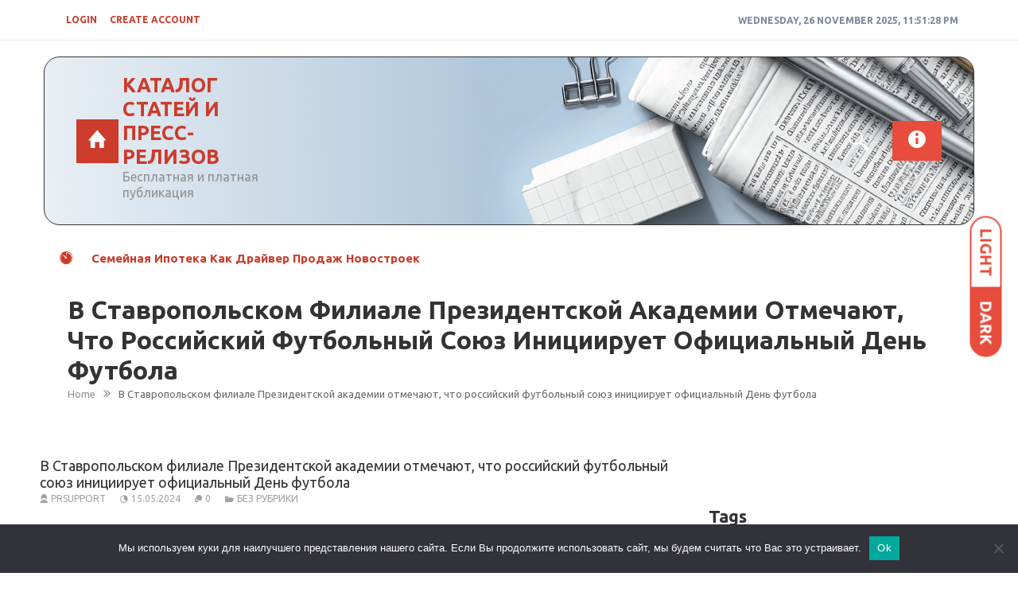

--- FILE ---
content_type: text/html; charset=UTF-8
request_url: https://1click-press.ru/15.05.2024/publikaciya-v-stavropolskom-filiale-prezidentskojj-akademii-j20zg.htm
body_size: 32154
content:
<!DOCTYPE html>
<html lang="ru-RU" itemscope="itemscope" itemtype="http://schema.org/Article" >
<head>
<meta charset="UTF-8">
<meta name="viewport" content="width=device-width, initial-scale=1">
<link rel="profile" href="http://gmpg.org/xfn/11">
<link rel="pingback" href="https://1click-press.ru/xmlrpc.php">

<title>В Ставропольском филиале Президентской академии отмечают, что российский футбольный союз инициирует официальный День футбола &#8211; Каталог статей и пресс-релизов</title>
<meta name='robots' content='max-image-preview:large' />
	<style>img:is([sizes="auto" i], [sizes^="auto," i]) { contain-intrinsic-size: 3000px 1500px }</style>
	<link rel='dns-prefetch' href='//fonts.googleapis.com' />
<link rel="alternate" type="application/rss+xml" title="Каталог статей и пресс-релизов &raquo; Feed" href="https://1click-press.ru/feed" />
<link rel="alternate" type="application/rss+xml" title="Каталог статей и пресс-релизов &raquo; Comments Feed" href="https://1click-press.ru/comments/feed" />
<link rel="alternate" type="application/rss+xml" title="Каталог статей и пресс-релизов &raquo; В Ставропольском филиале Президентской академии отмечают, что российский футбольный союз инициирует официальный День футбола Comments Feed" href="https://1click-press.ru/15.05.2024/publikaciya-v-stavropolskom-filiale-prezidentskojj-akademii-j20zg.htm/feed" />
<script type="text/javascript">
/* <![CDATA[ */
window._wpemojiSettings = {"baseUrl":"https:\/\/s.w.org\/images\/core\/emoji\/15.1.0\/72x72\/","ext":".png","svgUrl":"https:\/\/s.w.org\/images\/core\/emoji\/15.1.0\/svg\/","svgExt":".svg","source":{"concatemoji":"https:\/\/1click-press.ru\/wp-includes\/js\/wp-emoji-release.min.js?ver=6.8.1"}};
/*! This file is auto-generated */
!function(i,n){var o,s,e;function c(e){try{var t={supportTests:e,timestamp:(new Date).valueOf()};sessionStorage.setItem(o,JSON.stringify(t))}catch(e){}}function p(e,t,n){e.clearRect(0,0,e.canvas.width,e.canvas.height),e.fillText(t,0,0);var t=new Uint32Array(e.getImageData(0,0,e.canvas.width,e.canvas.height).data),r=(e.clearRect(0,0,e.canvas.width,e.canvas.height),e.fillText(n,0,0),new Uint32Array(e.getImageData(0,0,e.canvas.width,e.canvas.height).data));return t.every(function(e,t){return e===r[t]})}function u(e,t,n){switch(t){case"flag":return n(e,"\ud83c\udff3\ufe0f\u200d\u26a7\ufe0f","\ud83c\udff3\ufe0f\u200b\u26a7\ufe0f")?!1:!n(e,"\ud83c\uddfa\ud83c\uddf3","\ud83c\uddfa\u200b\ud83c\uddf3")&&!n(e,"\ud83c\udff4\udb40\udc67\udb40\udc62\udb40\udc65\udb40\udc6e\udb40\udc67\udb40\udc7f","\ud83c\udff4\u200b\udb40\udc67\u200b\udb40\udc62\u200b\udb40\udc65\u200b\udb40\udc6e\u200b\udb40\udc67\u200b\udb40\udc7f");case"emoji":return!n(e,"\ud83d\udc26\u200d\ud83d\udd25","\ud83d\udc26\u200b\ud83d\udd25")}return!1}function f(e,t,n){var r="undefined"!=typeof WorkerGlobalScope&&self instanceof WorkerGlobalScope?new OffscreenCanvas(300,150):i.createElement("canvas"),a=r.getContext("2d",{willReadFrequently:!0}),o=(a.textBaseline="top",a.font="600 32px Arial",{});return e.forEach(function(e){o[e]=t(a,e,n)}),o}function t(e){var t=i.createElement("script");t.src=e,t.defer=!0,i.head.appendChild(t)}"undefined"!=typeof Promise&&(o="wpEmojiSettingsSupports",s=["flag","emoji"],n.supports={everything:!0,everythingExceptFlag:!0},e=new Promise(function(e){i.addEventListener("DOMContentLoaded",e,{once:!0})}),new Promise(function(t){var n=function(){try{var e=JSON.parse(sessionStorage.getItem(o));if("object"==typeof e&&"number"==typeof e.timestamp&&(new Date).valueOf()<e.timestamp+604800&&"object"==typeof e.supportTests)return e.supportTests}catch(e){}return null}();if(!n){if("undefined"!=typeof Worker&&"undefined"!=typeof OffscreenCanvas&&"undefined"!=typeof URL&&URL.createObjectURL&&"undefined"!=typeof Blob)try{var e="postMessage("+f.toString()+"("+[JSON.stringify(s),u.toString(),p.toString()].join(",")+"));",r=new Blob([e],{type:"text/javascript"}),a=new Worker(URL.createObjectURL(r),{name:"wpTestEmojiSupports"});return void(a.onmessage=function(e){c(n=e.data),a.terminate(),t(n)})}catch(e){}c(n=f(s,u,p))}t(n)}).then(function(e){for(var t in e)n.supports[t]=e[t],n.supports.everything=n.supports.everything&&n.supports[t],"flag"!==t&&(n.supports.everythingExceptFlag=n.supports.everythingExceptFlag&&n.supports[t]);n.supports.everythingExceptFlag=n.supports.everythingExceptFlag&&!n.supports.flag,n.DOMReady=!1,n.readyCallback=function(){n.DOMReady=!0}}).then(function(){return e}).then(function(){var e;n.supports.everything||(n.readyCallback(),(e=n.source||{}).concatemoji?t(e.concatemoji):e.wpemoji&&e.twemoji&&(t(e.twemoji),t(e.wpemoji)))}))}((window,document),window._wpemojiSettings);
/* ]]> */
</script>
<style id='wp-emoji-styles-inline-css' type='text/css'>

	img.wp-smiley, img.emoji {
		display: inline !important;
		border: none !important;
		box-shadow: none !important;
		height: 1em !important;
		width: 1em !important;
		margin: 0 0.07em !important;
		vertical-align: -0.1em !important;
		background: none !important;
		padding: 0 !important;
	}
</style>
<link rel='stylesheet' id='wp-block-library-css' href='https://1click-press.ru/wp-includes/css/dist/block-library/style.min.css?ver=6.8.1' type='text/css' media='all' />
<style id='classic-theme-styles-inline-css' type='text/css'>
/*! This file is auto-generated */
.wp-block-button__link{color:#fff;background-color:#32373c;border-radius:9999px;box-shadow:none;text-decoration:none;padding:calc(.667em + 2px) calc(1.333em + 2px);font-size:1.125em}.wp-block-file__button{background:#32373c;color:#fff;text-decoration:none}
</style>
<style id='global-styles-inline-css' type='text/css'>
:root{--wp--preset--aspect-ratio--square: 1;--wp--preset--aspect-ratio--4-3: 4/3;--wp--preset--aspect-ratio--3-4: 3/4;--wp--preset--aspect-ratio--3-2: 3/2;--wp--preset--aspect-ratio--2-3: 2/3;--wp--preset--aspect-ratio--16-9: 16/9;--wp--preset--aspect-ratio--9-16: 9/16;--wp--preset--color--black: #000000;--wp--preset--color--cyan-bluish-gray: #abb8c3;--wp--preset--color--white: #ffffff;--wp--preset--color--pale-pink: #f78da7;--wp--preset--color--vivid-red: #cf2e2e;--wp--preset--color--luminous-vivid-orange: #ff6900;--wp--preset--color--luminous-vivid-amber: #fcb900;--wp--preset--color--light-green-cyan: #7bdcb5;--wp--preset--color--vivid-green-cyan: #00d084;--wp--preset--color--pale-cyan-blue: #8ed1fc;--wp--preset--color--vivid-cyan-blue: #0693e3;--wp--preset--color--vivid-purple: #9b51e0;--wp--preset--gradient--vivid-cyan-blue-to-vivid-purple: linear-gradient(135deg,rgba(6,147,227,1) 0%,rgb(155,81,224) 100%);--wp--preset--gradient--light-green-cyan-to-vivid-green-cyan: linear-gradient(135deg,rgb(122,220,180) 0%,rgb(0,208,130) 100%);--wp--preset--gradient--luminous-vivid-amber-to-luminous-vivid-orange: linear-gradient(135deg,rgba(252,185,0,1) 0%,rgba(255,105,0,1) 100%);--wp--preset--gradient--luminous-vivid-orange-to-vivid-red: linear-gradient(135deg,rgba(255,105,0,1) 0%,rgb(207,46,46) 100%);--wp--preset--gradient--very-light-gray-to-cyan-bluish-gray: linear-gradient(135deg,rgb(238,238,238) 0%,rgb(169,184,195) 100%);--wp--preset--gradient--cool-to-warm-spectrum: linear-gradient(135deg,rgb(74,234,220) 0%,rgb(151,120,209) 20%,rgb(207,42,186) 40%,rgb(238,44,130) 60%,rgb(251,105,98) 80%,rgb(254,248,76) 100%);--wp--preset--gradient--blush-light-purple: linear-gradient(135deg,rgb(255,206,236) 0%,rgb(152,150,240) 100%);--wp--preset--gradient--blush-bordeaux: linear-gradient(135deg,rgb(254,205,165) 0%,rgb(254,45,45) 50%,rgb(107,0,62) 100%);--wp--preset--gradient--luminous-dusk: linear-gradient(135deg,rgb(255,203,112) 0%,rgb(199,81,192) 50%,rgb(65,88,208) 100%);--wp--preset--gradient--pale-ocean: linear-gradient(135deg,rgb(255,245,203) 0%,rgb(182,227,212) 50%,rgb(51,167,181) 100%);--wp--preset--gradient--electric-grass: linear-gradient(135deg,rgb(202,248,128) 0%,rgb(113,206,126) 100%);--wp--preset--gradient--midnight: linear-gradient(135deg,rgb(2,3,129) 0%,rgb(40,116,252) 100%);--wp--preset--font-size--small: 13px;--wp--preset--font-size--medium: 20px;--wp--preset--font-size--large: 36px;--wp--preset--font-size--x-large: 42px;--wp--preset--spacing--20: 0.44rem;--wp--preset--spacing--30: 0.67rem;--wp--preset--spacing--40: 1rem;--wp--preset--spacing--50: 1.5rem;--wp--preset--spacing--60: 2.25rem;--wp--preset--spacing--70: 3.38rem;--wp--preset--spacing--80: 5.06rem;--wp--preset--shadow--natural: 6px 6px 9px rgba(0, 0, 0, 0.2);--wp--preset--shadow--deep: 12px 12px 50px rgba(0, 0, 0, 0.4);--wp--preset--shadow--sharp: 6px 6px 0px rgba(0, 0, 0, 0.2);--wp--preset--shadow--outlined: 6px 6px 0px -3px rgba(255, 255, 255, 1), 6px 6px rgba(0, 0, 0, 1);--wp--preset--shadow--crisp: 6px 6px 0px rgba(0, 0, 0, 1);}:where(.is-layout-flex){gap: 0.5em;}:where(.is-layout-grid){gap: 0.5em;}body .is-layout-flex{display: flex;}.is-layout-flex{flex-wrap: wrap;align-items: center;}.is-layout-flex > :is(*, div){margin: 0;}body .is-layout-grid{display: grid;}.is-layout-grid > :is(*, div){margin: 0;}:where(.wp-block-columns.is-layout-flex){gap: 2em;}:where(.wp-block-columns.is-layout-grid){gap: 2em;}:where(.wp-block-post-template.is-layout-flex){gap: 1.25em;}:where(.wp-block-post-template.is-layout-grid){gap: 1.25em;}.has-black-color{color: var(--wp--preset--color--black) !important;}.has-cyan-bluish-gray-color{color: var(--wp--preset--color--cyan-bluish-gray) !important;}.has-white-color{color: var(--wp--preset--color--white) !important;}.has-pale-pink-color{color: var(--wp--preset--color--pale-pink) !important;}.has-vivid-red-color{color: var(--wp--preset--color--vivid-red) !important;}.has-luminous-vivid-orange-color{color: var(--wp--preset--color--luminous-vivid-orange) !important;}.has-luminous-vivid-amber-color{color: var(--wp--preset--color--luminous-vivid-amber) !important;}.has-light-green-cyan-color{color: var(--wp--preset--color--light-green-cyan) !important;}.has-vivid-green-cyan-color{color: var(--wp--preset--color--vivid-green-cyan) !important;}.has-pale-cyan-blue-color{color: var(--wp--preset--color--pale-cyan-blue) !important;}.has-vivid-cyan-blue-color{color: var(--wp--preset--color--vivid-cyan-blue) !important;}.has-vivid-purple-color{color: var(--wp--preset--color--vivid-purple) !important;}.has-black-background-color{background-color: var(--wp--preset--color--black) !important;}.has-cyan-bluish-gray-background-color{background-color: var(--wp--preset--color--cyan-bluish-gray) !important;}.has-white-background-color{background-color: var(--wp--preset--color--white) !important;}.has-pale-pink-background-color{background-color: var(--wp--preset--color--pale-pink) !important;}.has-vivid-red-background-color{background-color: var(--wp--preset--color--vivid-red) !important;}.has-luminous-vivid-orange-background-color{background-color: var(--wp--preset--color--luminous-vivid-orange) !important;}.has-luminous-vivid-amber-background-color{background-color: var(--wp--preset--color--luminous-vivid-amber) !important;}.has-light-green-cyan-background-color{background-color: var(--wp--preset--color--light-green-cyan) !important;}.has-vivid-green-cyan-background-color{background-color: var(--wp--preset--color--vivid-green-cyan) !important;}.has-pale-cyan-blue-background-color{background-color: var(--wp--preset--color--pale-cyan-blue) !important;}.has-vivid-cyan-blue-background-color{background-color: var(--wp--preset--color--vivid-cyan-blue) !important;}.has-vivid-purple-background-color{background-color: var(--wp--preset--color--vivid-purple) !important;}.has-black-border-color{border-color: var(--wp--preset--color--black) !important;}.has-cyan-bluish-gray-border-color{border-color: var(--wp--preset--color--cyan-bluish-gray) !important;}.has-white-border-color{border-color: var(--wp--preset--color--white) !important;}.has-pale-pink-border-color{border-color: var(--wp--preset--color--pale-pink) !important;}.has-vivid-red-border-color{border-color: var(--wp--preset--color--vivid-red) !important;}.has-luminous-vivid-orange-border-color{border-color: var(--wp--preset--color--luminous-vivid-orange) !important;}.has-luminous-vivid-amber-border-color{border-color: var(--wp--preset--color--luminous-vivid-amber) !important;}.has-light-green-cyan-border-color{border-color: var(--wp--preset--color--light-green-cyan) !important;}.has-vivid-green-cyan-border-color{border-color: var(--wp--preset--color--vivid-green-cyan) !important;}.has-pale-cyan-blue-border-color{border-color: var(--wp--preset--color--pale-cyan-blue) !important;}.has-vivid-cyan-blue-border-color{border-color: var(--wp--preset--color--vivid-cyan-blue) !important;}.has-vivid-purple-border-color{border-color: var(--wp--preset--color--vivid-purple) !important;}.has-vivid-cyan-blue-to-vivid-purple-gradient-background{background: var(--wp--preset--gradient--vivid-cyan-blue-to-vivid-purple) !important;}.has-light-green-cyan-to-vivid-green-cyan-gradient-background{background: var(--wp--preset--gradient--light-green-cyan-to-vivid-green-cyan) !important;}.has-luminous-vivid-amber-to-luminous-vivid-orange-gradient-background{background: var(--wp--preset--gradient--luminous-vivid-amber-to-luminous-vivid-orange) !important;}.has-luminous-vivid-orange-to-vivid-red-gradient-background{background: var(--wp--preset--gradient--luminous-vivid-orange-to-vivid-red) !important;}.has-very-light-gray-to-cyan-bluish-gray-gradient-background{background: var(--wp--preset--gradient--very-light-gray-to-cyan-bluish-gray) !important;}.has-cool-to-warm-spectrum-gradient-background{background: var(--wp--preset--gradient--cool-to-warm-spectrum) !important;}.has-blush-light-purple-gradient-background{background: var(--wp--preset--gradient--blush-light-purple) !important;}.has-blush-bordeaux-gradient-background{background: var(--wp--preset--gradient--blush-bordeaux) !important;}.has-luminous-dusk-gradient-background{background: var(--wp--preset--gradient--luminous-dusk) !important;}.has-pale-ocean-gradient-background{background: var(--wp--preset--gradient--pale-ocean) !important;}.has-electric-grass-gradient-background{background: var(--wp--preset--gradient--electric-grass) !important;}.has-midnight-gradient-background{background: var(--wp--preset--gradient--midnight) !important;}.has-small-font-size{font-size: var(--wp--preset--font-size--small) !important;}.has-medium-font-size{font-size: var(--wp--preset--font-size--medium) !important;}.has-large-font-size{font-size: var(--wp--preset--font-size--large) !important;}.has-x-large-font-size{font-size: var(--wp--preset--font-size--x-large) !important;}
:where(.wp-block-post-template.is-layout-flex){gap: 1.25em;}:where(.wp-block-post-template.is-layout-grid){gap: 1.25em;}
:where(.wp-block-columns.is-layout-flex){gap: 2em;}:where(.wp-block-columns.is-layout-grid){gap: 2em;}
:root :where(.wp-block-pullquote){font-size: 1.5em;line-height: 1.6;}
</style>
<link rel='stylesheet' id='custom-comments-css-css' href='https://1click-press.ru/wp-content/plugins/bka-single/asset/styles.css?ver=6.8.1' type='text/css' media='all' />
<link rel='stylesheet' id='cookie-notice-front-css' href='https://1click-press.ru/wp-content/plugins/cookie-notice/css/front.min.css?ver=2.4.16' type='text/css' media='all' />
<link rel='stylesheet' id='spidermag-fonts-css' href='https://fonts.googleapis.com/css?family=Ubuntu%3A300%2C300i%2C400%2C400i%2C500%2C500i%2C700%2C700i%7COpen%2BSans%3A300%2C300i%2C400%2C400i%2C600%2C600i%2C700%2C700i%2C800%2C800i%7CPlayfair%2BDisplay%3A400%2C400i%2C700%2C700i%2C900%2C900i%7CRoboto%3A100%2C+300%2C400%2C400i%2C700%2C700i%2C900%2C900i&#038;subset=latin%2Clatin-ext&#038;ver=1.0.3' type='text/css' media='all' />
<link rel='stylesheet' id='bootstrap-css' href='https://1click-press.ru/wp-content/themes/spidermag/assets/library/bootstrap/css/bootstrap.min.css?ver=6.8.1' type='text/css' media='all' />
<link rel='stylesheet' id='font-awesome-css' href='https://1click-press.ru/wp-content/themes/spidermag/assets/library/font-awesome/css/font-awesome.min.css?ver=6.8.1' type='text/css' media='all' />
<link rel='stylesheet' id='ionicons-css' href='https://1click-press.ru/wp-content/themes/spidermag/assets/library/ionicons/css/ionicons.min.css?ver=6.8.1' type='text/css' media='all' />
<link rel='stylesheet' id='lightslider-css' href='https://1click-press.ru/wp-content/themes/spidermag/assets/library/lightslider/css/lightslider.min.css?ver=6.8.1' type='text/css' media='all' />
<link rel='stylesheet' id='animate-css' href='https://1click-press.ru/wp-content/themes/spidermag/assets/library/animate/css/animate.min.css?ver=6.8.1' type='text/css' media='all' />
<link rel='stylesheet' id='spidermag-responsive-css' href='https://1click-press.ru/wp-content/themes/spidermag/assets/css/responsive.css?ver=6.8.1' type='text/css' media='all' />
<link rel='stylesheet' id='magnific-popup-css' href='https://1click-press.ru/wp-content/themes/spidermag/assets/library/magnific-popup/css/magnific-popup.css?ver=6.8.1' type='text/css' media='all' />
<link rel='stylesheet' id='sparklethemes-mobile-menu-css' href='https://1click-press.ru/wp-content/themes/spidermag/spidermag/mobile-menu/mobile-menu.css?ver=1' type='text/css' media='all' />
<link rel='stylesheet' id='spidermag-parent-style-css' href='https://1click-press.ru/wp-content/themes/spidermag/style.css?ver=1.0.3' type='text/css' media='all' />
<link rel='stylesheet' id='black-magazine-style-css' href='https://1click-press.ru/wp-content/themes/1cl-magazine/style.css?ver=6.8.1' type='text/css' media='all' />
<script type="text/javascript" id="cookie-notice-front-js-before">
/* <![CDATA[ */
var cnArgs = {"ajaxUrl":"https:\/\/1click-press.ru\/wp-admin\/admin-ajax.php","nonce":"23e1e133f7","hideEffect":"fade","position":"bottom","onScroll":false,"onScrollOffset":100,"onClick":false,"cookieName":"cookie_notice_accepted","cookieTime":2592000,"cookieTimeRejected":2592000,"globalCookie":false,"redirection":false,"cache":false,"revokeCookies":false,"revokeCookiesOpt":"automatic"};
/* ]]> */
</script>
<script type="text/javascript" src="https://1click-press.ru/wp-content/plugins/cookie-notice/js/front.min.js?ver=2.4.16" id="cookie-notice-front-js"></script>
<script type="text/javascript" src="https://1click-press.ru/wp-includes/js/jquery/jquery.min.js?ver=3.7.1" id="jquery-core-js"></script>
<script type="text/javascript" src="https://1click-press.ru/wp-includes/js/jquery/jquery-migrate.min.js?ver=3.4.1" id="jquery-migrate-js"></script>
<!--[if lt IE 9]>
<script type="text/javascript" src="https://1click-press.ru/wp-content/themes/spidermag/assets/library/html5shiv/html5shiv.min.js?ver=1.0.3" id="html5-js"></script>
<![endif]-->
<!--[if lt IE 9]>
<script type="text/javascript" src="https://1click-press.ru/wp-content/themes/spidermag/assets/library/respond/respond.min.js?ver=1.0.3" id="respond-js"></script>
<![endif]-->
<script type="text/javascript" src="https://1click-press.ru/wp-content/themes/spidermag/assets/library/animate/js/wow.min.js?ver=1" id="wow-js"></script>
<script type="text/javascript" src="https://1click-press.ru/wp-content/themes/spidermag/assets/library/magnific-popup/js/jquery.magnific-popup.min.js?ver=1" id="jquery-magnific-popup-js"></script>
<script type="text/javascript" src="https://1click-press.ru/wp-content/themes/spidermag/assets/library/enquire/js/enquire.min.js?ver=1" id="enquire-js"></script>
<script type="text/javascript" src="https://1click-press.ru/wp-content/themes/spidermag/spidermag/mobile-menu/navigation.js?ver=1" id="sparkletheme-navigation-js"></script>
<link rel="https://api.w.org/" href="https://1click-press.ru/wp-json/" /><link rel="alternate" title="JSON" type="application/json" href="https://1click-press.ru/wp-json/wp/v2/posts/58828" /><link rel="EditURI" type="application/rsd+xml" title="RSD" href="https://1click-press.ru/xmlrpc.php?rsd" />
<meta name="generator" content="WordPress 6.8.1" />
<link rel="canonical" href="https://1click-press.ru/15.05.2024/publikaciya-v-stavropolskom-filiale-prezidentskojj-akademii-j20zg.htm" />
<link rel='shortlink' href='https://1click-press.ru/?p=58828' />
<link rel="alternate" title="oEmbed (JSON)" type="application/json+oembed" href="https://1click-press.ru/wp-json/oembed/1.0/embed?url=https%3A%2F%2F1click-press.ru%2F15.05.2024%2Fpublikaciya-v-stavropolskom-filiale-prezidentskojj-akademii-j20zg.htm" />
<meta name="description" content="Российский футбольный союз инициирует учреждение профессионального праздника - Всероссийского дня футбола, который пройдет 1 июня и станет своеобразным символом единства и развития спортивной игры на территории страны">            <style type='text/css'>
                .no-js #loader {
                    display: none; 
                }
                .js #loader { 
                    display: block;
                    position: absolute; 
                    left: 100px; 
                    top: 0; 
                }
                .spidermag-preloader {
                    position: fixed;
                    left: 0px;
                    top: 0px;
                    width: 100%;
                    height: 100%;
                    z-index: 9999999;
                    background: url('https://1click-press.ru/wp-content/themes/spidermag/assets/images/preloader/default.gif') center no-repeat #fff;
                }
            </style>
        </head>

<body class="wp-singular post-template-default single single-post postid-58828 single-format-standard wp-theme-spidermag wp-child-theme-1cl-magazine cookies-not-set group-blog columns-3">

            <a class="skip-link screen-reader-text" href="#main">Skip to content</a>
                <header id="masthead" class="site-header" role="banner">        
            <div class="header-container">
                <div class="header-toolbar">
            <div class="container">
                <div class="row">
                    <div class="col-md-16 text-uppercase flex-center">                        
                        <div class="col-sm-10 col-xs-16">

                            <div class="topmain-nav" id="top-nav">                            
                                
                                                <li><a class="open-popup-link" href="#log-in" data-effect="mfp-zoom-in">login</a></li>
                                        
                                                                                        
                                                <li><a class="open-popup-link" href="#create-account" data-effect="mfp-zoom-in">create account</a></li>
                                        
                                        

                        
                            </div>
                        </div><!-- top header left section -->

                        <div class="col-sm-6 col-xs-16  ">                           
                                                            
                                <div class="list-inline pull-right"> 
                                    <div id="time-date"></div>
                                </div>

                                                    </div><!-- top header right section -->

                    </div>
                </div> <!-- .row -->
            </div><!-- .container -->
        </div><!-- Top header section end -->
                    <div class="sticky-header">
                <div class="container header">
                    <div class="row sm-flex">
                        <div class="col-sm-8 col-md-4">
                            <div class="site-branding flex">
                                                                        <a href="https://1click-press.ru/" title="Каталог статей и пресс-релизов" class="spider-home spider-home-active ion-home">&nbsp;</a>
                                    
                                        

                                <div class="spidermag-logo">
                                                                    </div>
                                                                <div class="spidermag-logotitle">
                                    <h1 class="site-title">
                                        <a href="https://1click-press.ru/" rel="home">
                                            Каталог статей и пресс-релизов                                        </a>
                                    </h1>
                                                                                <p class="buzz-site-description site-description">Бесплатная и платная публикация</p>
                                                                    </div>
                                                            </div>
                        </div><!-- header main logo section -->

                        <div class="col-sm-8 col-md-12">
                            <div class="navbar-header">
                                <button type="button" class="navbar-toggle collapsed" data-toggle-target=".header-mobile-menu"  data-toggle-body-class="showing-menu-modal" aria-expanded="false" data-set-focus=".close-nav-toggle">
                                        <span class="sr-only">Toggle navigation</span>
                                        <span class="icon-bar"></span>
                                        <span class="icon-bar"></span> 
                                        <span class="icon-bar"></span>
                                </button>
                            </div>
                            <div class="navbar-wrapper flex">
                            <div class="collapse navbar-collapse" id="navbar-collapse">
                                <nav class="box-header-nav main-menu-wapper" aria-label="Main Menu" role="navigation">
                                            <div class="navbar-left spidermag-default-menu">
            >
        </div>
                                    </nav>
                            </div> <!-- collapse navbar-collapse -->

                            <div class="right-side-container">
                                
                                                                    <a href="javascript:;" class="toggle-search pull-right"><span class="ion-android-search"></span></a>
                                                                
                                <a href="javascript:;" class="toggle-btn-header pull-right sidebar-modal-btn" data-toggle-target=".sidebar-modal"  data-toggle-body-class="showing-menu-modal" aria-expanded="false" data-set-focus=".close-nav-toggle-sidebar"><span class="ion-android-information"></span></a>

                            </div>
                            </div>
                        </div><!-- header ads section -->
                    </div> <!-- .row -->
                </div><!-- container --><!-- header end -->    

                <div class="nav-search-outer">
                    <div class="search-container ">
                        <div class="container">
                            <form method="get" class="search-form" action="https://1click-press.ru/">
                                <input type="search" name="s" id="search-bar" placeholder="Type &amp; Hit Enter.." value="" autocomplete="off">
                            </form>
                        </div>
                    </div><!-- search end -->
                </div><!-- nav and search end-->
            </div><!-- sticky header end -->
                    </div>
        </header><!-- #masthead -->
        


    <div class="container">
        <div class="hot-news">
            <div class="row width-100 flex-center">
                
                                    <span class="ion-ios7-timer icon-news pull-left"></span>
                                          <ul id="js-news" class="js-hidden js-news">
                            <li class="news-item">
                    <a href="https://1click-press.ru/26.11.2025/semejjnaya-ipoteka-kak-drajjver-prodazh-novostroek-07j.htm" title="Семейная ипотека как драйвер продаж новостроек">
                        Семейная ипотека как драйвер продаж новостроек                    </a>
                </li>
                            <li class="news-item">
                    <a href="https://1click-press.ru/26.11.2025/studentka-guap-luchshijj-tekhnonastavnik-32j.htm" title="Студентка ГУАП — лучший ТехноНаставник">
                        Студентка ГУАП — лучший ТехноНаставник                    </a>
                </li>
                            <li class="news-item">
                    <a href="https://1click-press.ru/26.11.2025/8761304-krasnogorsk-lidiruet-po-predlozheniyu-novostroek-biznes-klassa-4c43.htm" title="Красногорск лидирует по предложению новостроек бизнес-класса">
                        Красногорск лидирует по предложению новостроек бизнес-класса                    </a>
                </li>
                            <li class="news-item">
                    <a href="https://1click-press.ru/26.11.2025/student-guap-voshel-v-spisok-pobeditelejj-otkrytykh-sorevn-15gjc.htm" title="Студент ГУАП вошел в список победителей «Открытых соревнований по гонкам дронов в СЗФО»">
                        Студент ГУАП вошел в список победителей «Открытых соревнований по гонкам дронов в СЗФО»                    </a>
                </li>
                            <li class="news-item">
                    <a href="https://1click-press.ru/26.11.2025/kakie-kvartiry-v-novostrojjkakh-moskvy-podorozhali-silnee-85.htm" title="Какие квартиры в новостройках Москвы подорожали сильнее всего">
                        Какие квартиры в новостройках Москвы подорожали сильнее всего                    </a>
                </li>
                            <li class="news-item">
                    <a href="https://1click-press.ru/26.11.2025/novost-v-guap-obsudili-sokhranenie-istoricheskojj-51.htm" title="В ГУАП обсудили сохранение исторической среды Санкт-Петербурга">
                        В ГУАП обсудили сохранение исторической среды Санкт-Петербурга                    </a>
                </li>
                            <li class="news-item">
                    <a href="https://1click-press.ru/26.11.2025/stroitelnaya-otrasl-sozdaet-edinuyu-cifrovuyu-ekosis-p76.htm" title="Строительная отрасль создает единую цифровую экосистему: в Москве определят стратегию импортозамещения">
                        Строительная отрасль создает единую цифровую экосистему: в Москве определят стратегию импортозамещения                    </a>
                </li>
                            <li class="news-item">
                    <a href="https://1click-press.ru/26.11.2025/perekhod-v-gruppu-liderov-programmy-prioritet-vazhnejjshi-8s.htm" title="Переход в группу лидеров программы «Приоритет-2030» — важнейший этап в развитии Пироговского Университета">
                        Переход в группу лидеров программы «Приоритет-2030» — важнейший этап в развитии Пироговского Университета                    </a>
                </li>
                            <li class="news-item">
                    <a href="https://1click-press.ru/26.11.2025/sergejj-anatolevich-lukyanov-predstavil-celevuyu-m-517r5.htm" title="Сергей Анатольевич Лукьянов представил целевую модель развития Пироговского Университета, объединяющую современные технологии, фундаментальную науку, практическую медицину и качественное образование">
                        Сергей Анатольевич Лукьянов представил целевую модель развития Пироговского Университета, объединяющую современные технологии, фундаментальную науку, практическую медицину и качественное образование                    </a>
                </li>
                            <li class="news-item">
                    <a href="https://1click-press.ru/26.11.2025/5844020-sovet-ekspertov-ocenil-effektivnost-programm-razvitiya-univ-ij.htm" title="Совет экспертов оценил эффективность программ развития 99 университетов основного трека и распределил их по трем группам.">
                        Совет экспертов оценил эффективность программ развития 99 университетов основного трека и распределил их по трем группам.                    </a>
                </li>
                      </ul>
                  
            </div><!-- row -->
        </div><!-- col-sm-16 -->
    </div><!-- container -->

    <div class="container">
      <div id="custom-header">
        <div class="custom-header-wrapper">
                          <h1 class="page-title">В Ставропольском филиале Президентской академии отмечают, что российский футбольный союз инициирует официальный День футбола</h1>
              <div id="breadcrumb">
                <div role="navigation" aria-label="Breadcrumbs" class="breadcrumb-trail breadcrumbs" itemprop="breadcrumb"><ul class="trail-items" itemscope itemtype="http://schema.org/BreadcrumbList"><meta name="numberOfItems" content="2" /><meta name="itemListOrder" content="Ascending" /><li itemprop="itemListElement" itemscope itemtype="http://schema.org/ListItem" class="trail-item trail-begin"><a href="https://1click-press.ru" rel="home"><span itemprop="name">Home</span></a><meta itemprop="position" content="1" /></li><li itemprop="itemListElement" itemscope itemtype="http://schema.org/ListItem" class="trail-item trail-end"><span itemprop="name">В Ставропольском филиале Президентской академии отмечают, что российский футбольный союз инициирует официальный День футбола</span><meta itemprop="position" content="2" /></li></ul></div>                              </div>
                    </div>
      </div>
    </div>
  
<!-- End Screen Width Post feature image section -->

<!-- End Other Remaining Post feature image section -->
<div class="container blogging-style">
  <div class="row">
    <!-- Start Standard Post feature image section -->
    <!-- End Standard Post feature image section -->


    <!-- mid sec end --> 


    <div class="col-lg-11 col-md-11 col-sm-11 col-xs-16 pull-left">
      <div class="row"> 
        <div class="col-sm-16">
          <div class="row">
            
              
<div id="post-58828" class="col-sm-16 wow fadeInDown animated post-58828 post type-post status-publish format-standard hentry category-1" data-wow-delay="0.3s">
  <div class="row">

    <!-- postmeta section -->
    <div class="sec-info">
         
          <h3> В Ставропольском филиале Президентской академии отмечают, что российский футбольный союз инициирует официальный День футбола</h3>
          <div class="text-danger sub-info-bordered">
            
          <div class="author"><span class="ion-android-contact icon"></span><a href="https://1click-press.ru/author/prsupport" title="Posts by PRSupport" rel="author">PRSupport</a></div>
        
                  
          
          <div class="author"><span class="ion-android-data icon"></span><a href="https://1click-press.ru/15.05.2024/publikaciya-v-stavropolskom-filiale-prezidentskojj-akademii-j20zg.htm">15.05.2024</a></div>
        
                  
          <div class="author"><span class="ion-chatbubbles icon"></span><a href="https://1click-press.ru/15.05.2024/publikaciya-v-stavropolskom-filiale-prezidentskojj-akademii-j20zg.htm#respond">0</a></div>
        
                  
          <div class="author"><span class="ion-android-folder icon"></span><a href="https://1click-press.ru/category/%d0%b1%d0%b5%d0%b7-%d1%80%d1%83%d0%b1%d1%80%d0%b8%d0%ba%d0%b8" rel="category tag">Без рубрики</a></div>
        
                  
                  
         
          </div>
        <div id='body_219216_miss_1'></div> <p><br></p><p><img decoding="async" src="//st.business-key.com/i/files/55016/2024/05/1715779662.jpg" alt="фото: В Ставропольском филиале Президентской академии отмечают, что российский футбольный союз инициирует официальный День футбола " title="В Ставропольском филиале Президентской академии отмечают, что российский футбольный союз инициирует официальный День футбола " srcset="//st.business-key.com/i/files/55016/2024/05/thumbs/480x1715779662.jpg 480w, //st.business-key.com/i/files/55016/2024/05/thumbs/800x1715779662.jpg 800w, //st.business-key.com/i/files/55016/2024/05/thumbs/1024x1715779662.jpg 1024w" style="object-fit: cover;" width="392"></p><p>Российский футбольный союз инициирует учреждение профессионального праздника - Всероссийского дня футбола, который пройдет 1 июня и станет своеобразным символом единства и развития спортивной игры на территории страны.</p><p>В рамках праздника будут проведены массовые футбольные фестивали в 83 регионах России, где сойдутся команды разных статусов и возрастов. В Москве за день до суперфинала FONBET Кубка России в «Лужниках» участники представят проекты РФС – «Футбол в школе» и «Россия - футбольная страна», состоятся матчи и турниры среди спортсменов с ОВЗ и инвалидностью, футболистки женской Суперлиги проведут мастер-классы для привлечения детей и подростков к занятиям спортом.</p><p>Футбол давно стал неотъемлемой частью нашей культуры и демонстрирует доступность для всех слоев населения, объединяет людей независимо от возраста, пола, социального статуса или национальности. Около 5 миллионов жителей России от любителей до профессионалов, от команд высшего звена до школьных лиг вовлечены в спортивную атмосферу и играют в футбол, миллионы болельщиков следят за футбольными событиями. Популярный вид спорта оказывает огромное влияние на различные сферы жизни, в которой работают почти 200 тысяч россиян. </p><p>Настало время официально признать его вклад и учредить Всероссийский день футбола. Инициатива РФС отмечать праздник ежегодно заслуживает поддержки и внимания: предлагается утвердить День футбола в Министерстве труда и соцзащиты РФ и включить в производственный календарь, начать с 2025 года, предпочтительной датой проведения выбрать последнюю субботу мая, учитывая климатические особенности России. </p><p>«Уже сейчас футбол является мощным инструментом для социализации молодежи, формирования командного духа и воспитания здорового образа жизни. Проведение массового праздника подчеркнёт приоритет физической активности и спорта, станет традицией, которая будет продолжаться, и развиваться, приносить радость и пользу участникам<span nostyle=" rgb(33, 37, 41);">», - отмечает Зоя Сапронова, доцент Ставропольского филиала Президентской академии.</span></p>
    <p>Комментариев пока нет.</p>
<h4>Прочтите также:</h4><ul><li><a href="https://1click-press.ru/06.05.2024/viktorina-futbol-v-shkole-igra-nachalas-9j.htm">Викторина «Футбол в школе» – игра началась</a></li><li><a href="https://1click-press.ru/21.04.2024/komanda-stavropolskogo-filiala-prezidentskojj-ak-ec84.htm">Команда Ставропольского филиала Президентской академии финалисты матча по волейболу</a></li><li><a href="https://1click-press.ru/07.05.2024/stavropolskijj-filial-prezidentskojj-akademii-o-8v.htm">Ставропольский филиал Президентской академии: о создании «Ростехом» первой тепловизионной системой</a></li><li><a href="https://1click-press.ru/17.04.2024/statya-lekarstvennaya-bezopasnost-strategicheskie-reshen-m91.htm">Лекарственная безопасность: стратегические решения и новые препараты</a></li><li><a href="https://1click-press.ru/12.05.2024/ehkspert-stavropolskogo-filiala-prezidentskojj-ak-cy39.htm">Эксперт Ставропольского филиала Президентской академии: в восьми регионах Дальнего Востока увеличатся выплаты для многодетных семей</a></li></ul><h4>Это интересно:</h4><ul><li><a href="https://1click-press.ru/19.02.2025/gost-pueh-i-poteheh-proekt-umnyjj-dom-soblyudaet-vse-standarty-9at2.htm">Что профессионалы учитывают при выборе типов кабелей??</a></li></ul>    </div>
  </div>
</div>

<!-- Author Detail's -->
<div class="author-box">
    <div class="author-info clearfix">
      <div class="col-xs-16 col-sm-4">
          <img alt='' src='https://secure.gravatar.com/avatar/d2bed78cb5c353c81e1d61bf37ada00011707b59e67b46d77a5de19613460ae4?s=160&#038;d=mm&#038;r=g' class='avatar avatar-160 photo' height='160' width='160' />      </div>
      <div class="col-xs-16 col-sm-12">
        <h4>PRSupport</h4>
        <p></p>
        <ul class="list-inline">
                        <li><a href="mailto:prsupport@balin.su"><span class="ion-email"></span></a></li>
                    </ul>
      </div>
    </div>
</div><!-- Author Details section -->

<div class="col-sm-16 wow fadeInUp animated " data-wow-delay="0.5s" data-wow-offset="100">
  
  <div class="main-title-outer">
    <div class="main-title">Related Posts</div>
  </div>

  <div id="owl-lifestyle" class="owlcarousel cS-hidden owl-lifestyle">
          <div class="item topic">
        <div class="box img-thumbnail">
        	<a href="https://1click-press.ru/21.06.2024/9612135-rosgosstrakh-kazancev-zhaluyutsya-na-problem-92h2h.htm">
            <div class="thumb-box"><span class="ion-pin"></span>
    	    	    <a class="thumbn-block" href="https://1click-press.ru/21.06.2024/9612135-rosgosstrakh-kazancev-zhaluyutsya-na-problem-92h2h.htm" title="«Росгосстрах»: 76% казанцев жалуются на проблемы с доступной парковкой" style="background-image: url('https://a1.li8.ru/bg/0219.webp')"></a>
            </div>
          </a>
        </div>        
        <h3><a href="https://1click-press.ru/21.06.2024/9612135-rosgosstrakh-kazancev-zhaluyutsya-na-problem-92h2h.htm">«Росгосстрах»: 76% казанцев жалуются на проблемы с доступной парковкой</a></h3>
        <div class="text-danger sub-info-bordered remove-borders">
          <div class="time"><span class="ion-android-data icon"></span><a href="https://1click-press.ru/21.06.2024/9612135-rosgosstrakh-kazancev-zhaluyutsya-na-problem-92h2h.htm">21.06.2024</a></div>
        	<div class="time"><span class="ion-chatbubbles icon"></span><a href="https://1click-press.ru/21.06.2024/9612135-rosgosstrakh-kazancev-zhaluyutsya-na-problem-92h2h.htm#respond">0</a></div>
        </div>
      </div>
          <div class="item topic">
        <div class="box img-thumbnail">
        	<a href="https://1click-press.ru/28.12.2024/cifrovizaciya-gosuslug-v-rossii-j76m.htm">
            <div class="thumb-box"><span class="ion-pin"></span>
    	    	    <a class="thumbn-block" href="https://1click-press.ru/28.12.2024/cifrovizaciya-gosuslug-v-rossii-j76m.htm" title="Цифровизация госуслуг в России" style="background-image: url('https://a1.li8.ru/bg/1240.webp')"></a>
            </div>
          </a>
        </div>        
        <h3><a href="https://1click-press.ru/28.12.2024/cifrovizaciya-gosuslug-v-rossii-j76m.htm">Цифровизация госуслуг в России</a></h3>
        <div class="text-danger sub-info-bordered remove-borders">
          <div class="time"><span class="ion-android-data icon"></span><a href="https://1click-press.ru/28.12.2024/cifrovizaciya-gosuslug-v-rossii-j76m.htm">28.12.2024</a></div>
        	<div class="time"><span class="ion-chatbubbles icon"></span><a href="https://1click-press.ru/28.12.2024/cifrovizaciya-gosuslug-v-rossii-j76m.htm#respond">0</a></div>
        </div>
      </div>
          <div class="item topic">
        <div class="box img-thumbnail">
        	<a href="https://1click-press.ru/07.07.2025/samolet-ocifroval-rabochuyu-dokumentaciyu-v-grinkhi-2109.htm">
            <div class="thumb-box"><span class="ion-pin"></span>
    	    	    <a class="thumbn-block" href="https://1click-press.ru/07.07.2025/samolet-ocifroval-rabochuyu-dokumentaciyu-v-grinkhi-2109.htm" title="Самолет оцифровал рабочую документацию в «Гринхилс»" style="background-image: url('https://a1.li8.ru/bg/0177.webp')"></a>
            </div>
          </a>
        </div>        
        <h3><a href="https://1click-press.ru/07.07.2025/samolet-ocifroval-rabochuyu-dokumentaciyu-v-grinkhi-2109.htm">Самолет оцифровал рабочую документацию в «Гринхилс»</a></h3>
        <div class="text-danger sub-info-bordered remove-borders">
          <div class="time"><span class="ion-android-data icon"></span><a href="https://1click-press.ru/07.07.2025/samolet-ocifroval-rabochuyu-dokumentaciyu-v-grinkhi-2109.htm">07.07.2025</a></div>
        	<div class="time"><span class="ion-chatbubbles icon"></span><a href="https://1click-press.ru/07.07.2025/samolet-ocifroval-rabochuyu-dokumentaciyu-v-grinkhi-2109.htm#respond">0</a></div>
        </div>
      </div>
          <div class="item topic">
        <div class="box img-thumbnail">
        	<a href="https://1click-press.ru/11.02.2025/8073179-tv-stavropolskijj-krajj-na-stavropole-neizvestnye-vyru-2x60.htm">
            <div class="thumb-box"><span class="ion-pin"></span>
    	    	    <a class="thumbn-block" href="https://1click-press.ru/11.02.2025/8073179-tv-stavropolskijj-krajj-na-stavropole-neizvestnye-vyru-2x60.htm" title="ТВ Ставропольский край: На Ставрополье неизвестные вырубили 6 тысяч квадратных метров леса" style="background-image: url('https://a1.li8.ru/bg/0370.webp')"></a>
            </div>
          </a>
        </div>        
        <h3><a href="https://1click-press.ru/11.02.2025/8073179-tv-stavropolskijj-krajj-na-stavropole-neizvestnye-vyru-2x60.htm">ТВ Ставропольский край: На Ставрополье неизвестные вырубили 6 тысяч квадратных метров леса</a></h3>
        <div class="text-danger sub-info-bordered remove-borders">
          <div class="time"><span class="ion-android-data icon"></span><a href="https://1click-press.ru/11.02.2025/8073179-tv-stavropolskijj-krajj-na-stavropole-neizvestnye-vyru-2x60.htm">11.02.2025</a></div>
        	<div class="time"><span class="ion-chatbubbles icon"></span><a href="https://1click-press.ru/11.02.2025/8073179-tv-stavropolskijj-krajj-na-stavropole-neizvestnye-vyru-2x60.htm#respond">0</a></div>
        </div>
      </div>
          <div class="item topic">
        <div class="box img-thumbnail">
        	<a href="https://1click-press.ru/23.03.2023/rosgosstrah-poluchil-priz-za-luchshij-infopovod-2022-goda-strahovanie-kota-begemota-iz-muzeya-teatra-bulgakovskij-dom.htm">
            <div class="thumb-box"><span class="ion-pin"></span>
    	    	    <a class="thumbn-block" href="https://1click-press.ru/23.03.2023/rosgosstrah-poluchil-priz-za-luchshij-infopovod-2022-goda-strahovanie-kota-begemota-iz-muzeya-teatra-bulgakovskij-dom.htm" title="«Росгосстрах» получил приз за лучший инфоповод 2022 года — страхование кота Бегемота из музея-театра «Булгаковский дом»" style="background-image: url('https://a1.1cl.in/uploads/bg/bg_bggenerator_com%20(35).png.webp.webp.webp.webp')"></a>
            </div>
          </a>
        </div>        
        <h3><a href="https://1click-press.ru/23.03.2023/rosgosstrah-poluchil-priz-za-luchshij-infopovod-2022-goda-strahovanie-kota-begemota-iz-muzeya-teatra-bulgakovskij-dom.htm">«Росгосстрах» получил приз за лучший инфоповод 2022 года — страхование кота Бегемота из музея-театра «Булгаковский дом»</a></h3>
        <div class="text-danger sub-info-bordered remove-borders">
          <div class="time"><span class="ion-android-data icon"></span><a href="https://1click-press.ru/23.03.2023/rosgosstrah-poluchil-priz-za-luchshij-infopovod-2022-goda-strahovanie-kota-begemota-iz-muzeya-teatra-bulgakovskij-dom.htm">23.03.2023</a></div>
        	<div class="time"><span class="ion-chatbubbles icon"></span><a href="https://1click-press.ru/23.03.2023/rosgosstrah-poluchil-priz-za-luchshij-infopovod-2022-goda-strahovanie-kota-begemota-iz-muzeya-teatra-bulgakovskij-dom.htm#respond">0</a></div>
        </div>
      </div>
          <div class="item topic">
        <div class="box img-thumbnail">
        	<a href="https://1click-press.ru/23.04.2023/post-novyjj-sposob-podderzhki-poleznykh-iniciativ-v-rossii-s-uchastiem-blagotvoritelnogo-fonda-bnk-ap1m9.htm">
            <div class="thumb-box"><span class="ion-pin"></span>
    	    	    <a class="thumbn-block" href="https://1click-press.ru/23.04.2023/post-novyjj-sposob-podderzhki-poleznykh-iniciativ-v-rossii-s-uchastiem-blagotvoritelnogo-fonda-bnk-ap1m9.htm" title="Новый способ поддержки полезных инициатив в России с участием благотворительного фонда “БНК”" style="background-image: url('https://st.business-key.com/i/files/46591/2023/04/1682284467.png')"></a>
            </div>
          </a>
        </div>        
        <h3><a href="https://1click-press.ru/23.04.2023/post-novyjj-sposob-podderzhki-poleznykh-iniciativ-v-rossii-s-uchastiem-blagotvoritelnogo-fonda-bnk-ap1m9.htm">Новый способ поддержки полезных инициатив в России с участием благотворительного фонда “БНК”</a></h3>
        <div class="text-danger sub-info-bordered remove-borders">
          <div class="time"><span class="ion-android-data icon"></span><a href="https://1click-press.ru/23.04.2023/post-novyjj-sposob-podderzhki-poleznykh-iniciativ-v-rossii-s-uchastiem-blagotvoritelnogo-fonda-bnk-ap1m9.htm">23.04.2023</a></div>
        	<div class="time"><span class="ion-chatbubbles icon"></span><a href="https://1click-press.ru/23.04.2023/post-novyjj-sposob-podderzhki-poleznykh-iniciativ-v-rossii-s-uchastiem-blagotvoritelnogo-fonda-bnk-ap1m9.htm#respond">0</a></div>
        </div>
      </div>
          <div class="item topic">
        <div class="box img-thumbnail">
        	<a href="https://1click-press.ru/27.10.2025/glavnoe-lyubov-k-detyam-ezhegodno-oktyabrya-otmechaetsya-profess-p5t6.htm">
            <div class="thumb-box"><span class="ion-pin"></span>
    	    	    <a class="thumbn-block" href="https://1click-press.ru/27.10.2025/glavnoe-lyubov-k-detyam-ezhegodno-oktyabrya-otmechaetsya-profess-p5t6.htm" title="Главное &#8211; любовь к детям. Ежегодно 16 октября отмечается профессиональный праздник врачей аллергологов-иммунологов. О своем пути в эту профессию рассказала Лейла Сеймуровна Намазова-Баранова" style="background-image: url('https://a1.li8.ru/bg/0631.webp')"></a>
            </div>
          </a>
        </div>        
        <h3><a href="https://1click-press.ru/27.10.2025/glavnoe-lyubov-k-detyam-ezhegodno-oktyabrya-otmechaetsya-profess-p5t6.htm">Главное &#8211; любовь к детям. Ежегодно 16 октября отмечается профессиональный праздник врачей аллергологов-иммунологов. О своем пути в эту профессию рассказала Лейла Сеймуровна Намазова-Баранова</a></h3>
        <div class="text-danger sub-info-bordered remove-borders">
          <div class="time"><span class="ion-android-data icon"></span><a href="https://1click-press.ru/27.10.2025/glavnoe-lyubov-k-detyam-ezhegodno-oktyabrya-otmechaetsya-profess-p5t6.htm">27.10.2025</a></div>
        	<div class="time"><span class="ion-chatbubbles icon"></span><a href="https://1click-press.ru/27.10.2025/glavnoe-lyubov-k-detyam-ezhegodno-oktyabrya-otmechaetsya-profess-p5t6.htm#respond">0</a></div>
        </div>
      </div>
          <div class="item topic">
        <div class="box img-thumbnail">
        	<a href="https://1click-press.ru/19.07.2025/ehkspertiza-proektov-i-smet-v-moskve-i-ob-33n37.htm">
            <div class="thumb-box"><span class="ion-pin"></span>
    	    	    <a class="thumbn-block" href="https://1click-press.ru/19.07.2025/ehkspertiza-proektov-i-smet-v-moskve-i-ob-33n37.htm" title="Экспертиза проектов и смет в Москве и области" style="background-image: url('https://a1.li8.ru/bg/0620.webp')"></a>
            </div>
          </a>
        </div>        
        <h3><a href="https://1click-press.ru/19.07.2025/ehkspertiza-proektov-i-smet-v-moskve-i-ob-33n37.htm">Экспертиза проектов и смет в Москве и области</a></h3>
        <div class="text-danger sub-info-bordered remove-borders">
          <div class="time"><span class="ion-android-data icon"></span><a href="https://1click-press.ru/19.07.2025/ehkspertiza-proektov-i-smet-v-moskve-i-ob-33n37.htm">19.07.2025</a></div>
        	<div class="time"><span class="ion-chatbubbles icon"></span><a href="https://1click-press.ru/19.07.2025/ehkspertiza-proektov-i-smet-v-moskve-i-ob-33n37.htm#respond">0</a></div>
        </div>
      </div>
          <div class="item topic">
        <div class="box img-thumbnail">
        	<a href="https://1click-press.ru/31.05.2024/rosgosstrakh-v-nizhnem-novgorode-zastrakhoval-po-jh.htm">
            <div class="thumb-box"><span class="ion-pin"></span>
    	    	    <a class="thumbn-block" href="https://1click-press.ru/31.05.2024/rosgosstrakh-v-nizhnem-novgorode-zastrakhoval-po-jh.htm" title="«Росгосстрах» в Нижнем Новгороде застраховал по каско малотоннажные фургоны на 8 млн рублей" style="background-image: url('https://a1.li8.ru/bg/1242.webp')"></a>
            </div>
          </a>
        </div>        
        <h3><a href="https://1click-press.ru/31.05.2024/rosgosstrakh-v-nizhnem-novgorode-zastrakhoval-po-jh.htm">«Росгосстрах» в Нижнем Новгороде застраховал по каско малотоннажные фургоны на 8 млн рублей</a></h3>
        <div class="text-danger sub-info-bordered remove-borders">
          <div class="time"><span class="ion-android-data icon"></span><a href="https://1click-press.ru/31.05.2024/rosgosstrakh-v-nizhnem-novgorode-zastrakhoval-po-jh.htm">31.05.2024</a></div>
        	<div class="time"><span class="ion-chatbubbles icon"></span><a href="https://1click-press.ru/31.05.2024/rosgosstrakh-v-nizhnem-novgorode-zastrakhoval-po-jh.htm#respond">0</a></div>
        </div>
      </div>
          <div class="item topic">
        <div class="box img-thumbnail">
        	<a href="https://1click-press.ru/22.04.2023/novost-specprogramma-ot-dalnevostochnogo-banka-dostupnyjj-avtomobil-dlya-vas-i-vashikh-blizkikh-ksw5.htm">
            <div class="thumb-box"><span class="ion-pin"></span>
    	    	    <a class="thumbn-block" href="https://1click-press.ru/22.04.2023/novost-specprogramma-ot-dalnevostochnogo-banka-dostupnyjj-avtomobil-dlya-vas-i-vashikh-blizkikh-ksw5.htm" title="Спецпрограмма от Дальневосточного банка – доступный автомобиль для вас и ваших близких" style="background-image: url('https://a1.li8.ru/bg/0622.webp')"></a>
            </div>
          </a>
        </div>        
        <h3><a href="https://1click-press.ru/22.04.2023/novost-specprogramma-ot-dalnevostochnogo-banka-dostupnyjj-avtomobil-dlya-vas-i-vashikh-blizkikh-ksw5.htm">Спецпрограмма от Дальневосточного банка – доступный автомобиль для вас и ваших близких</a></h3>
        <div class="text-danger sub-info-bordered remove-borders">
          <div class="time"><span class="ion-android-data icon"></span><a href="https://1click-press.ru/22.04.2023/novost-specprogramma-ot-dalnevostochnogo-banka-dostupnyjj-avtomobil-dlya-vas-i-vashikh-blizkikh-ksw5.htm">22.04.2023</a></div>
        	<div class="time"><span class="ion-chatbubbles icon"></span><a href="https://1click-press.ru/22.04.2023/novost-specprogramma-ot-dalnevostochnogo-banka-dostupnyjj-avtomobil-dlya-vas-i-vashikh-blizkikh-ksw5.htm#respond">0</a></div>
        </div>
      </div>
          <div class="item topic">
        <div class="box img-thumbnail">
        	<a href="https://1click-press.ru/21.08.2024/sravni-kh-hh-ru-rossiyan-gotovy-vkladyvatsya-33h.htm">
            <div class="thumb-box"><span class="ion-pin"></span>
    	    	    <a class="thumbn-block" href="https://1click-press.ru/21.08.2024/sravni-kh-hh-ru-rossiyan-gotovy-vkladyvatsya-33h.htm" title="Сравни х hh.ru: 81% россиян готовы вкладываться в обучение или повышение квалификации, чтобы в будущем зарабатывать больше" style="background-image: url('https://a1.li8.ru/bg/1276.webp')"></a>
            </div>
          </a>
        </div>        
        <h3><a href="https://1click-press.ru/21.08.2024/sravni-kh-hh-ru-rossiyan-gotovy-vkladyvatsya-33h.htm">Сравни х hh.ru: 81% россиян готовы вкладываться в обучение или повышение квалификации, чтобы в будущем зарабатывать больше</a></h3>
        <div class="text-danger sub-info-bordered remove-borders">
          <div class="time"><span class="ion-android-data icon"></span><a href="https://1click-press.ru/21.08.2024/sravni-kh-hh-ru-rossiyan-gotovy-vkladyvatsya-33h.htm">21.08.2024</a></div>
        	<div class="time"><span class="ion-chatbubbles icon"></span><a href="https://1click-press.ru/21.08.2024/sravni-kh-hh-ru-rossiyan-gotovy-vkladyvatsya-33h.htm#respond">0</a></div>
        </div>
      </div>
          <div class="item topic">
        <div class="box img-thumbnail">
        	<a href="https://1click-press.ru/16.12.2023/5114113-sekrety-uspeshnojj-nastrojjki-kontekstnojj-reklamy-v-9px8.htm">
            <div class="thumb-box"><span class="ion-pin"></span>
    	    	    <a class="thumbn-block" href="https://1click-press.ru/16.12.2023/5114113-sekrety-uspeshnojj-nastrojjki-kontekstnojj-reklamy-v-9px8.htm" title="Секреты успешной настройки контекстной рекламы в Яндекс Директ" style="background-image: url('https://a1.li8.ru/bg/1358.webp')"></a>
            </div>
          </a>
        </div>        
        <h3><a href="https://1click-press.ru/16.12.2023/5114113-sekrety-uspeshnojj-nastrojjki-kontekstnojj-reklamy-v-9px8.htm">Секреты успешной настройки контекстной рекламы в Яндекс Директ</a></h3>
        <div class="text-danger sub-info-bordered remove-borders">
          <div class="time"><span class="ion-android-data icon"></span><a href="https://1click-press.ru/16.12.2023/5114113-sekrety-uspeshnojj-nastrojjki-kontekstnojj-reklamy-v-9px8.htm">16.12.2023</a></div>
        	<div class="time"><span class="ion-chatbubbles icon"></span><a href="https://1click-press.ru/16.12.2023/5114113-sekrety-uspeshnojj-nastrojjki-kontekstnojj-reklamy-v-9px8.htm#respond">0</a></div>
        </div>
      </div>
      </div>
</div>
 <!-- related post section -->

<div class="spidermagnav-links clearfix col-sm-16">
  <div class="nav-previous"><a href="https://1click-press.ru/15.05.2024/investicii-v-ehkonomiku-strany-m9d3.htm" rel="prev">Инвестиции в экономику страны</a></div><div class="nav-next"><a href="https://1click-press.ru/15.05.2024/mts-bank-obnovlyaet-programmu-obsluzhivaniya-premia-0j3t.htm" rel="next">МТС Банк обновляет программу обслуживания премиальных клиентов</a></div></div><!-- .nav-links -->

<!-- --><hr style="margin: 40px 0"><div style="border-left: 1px solid #ddd; padding: 20px;" ><h4 style="font-weight: bold">Мероприятия по комплексному развитию сельских территорий по итогам года охватят каждого третьего жителя сельской местности</h4><a href="https://1click-press.ru/15.05.2024/statya-meropriyatiya-po-kompleksnomu-razvitiyu-selskikh-te-v4o24.htm">Подробнее</a></div>             
                
             
          </div><!-- .row -->
        </div><!-- col-sm-16 --><!-- post details end --><!--big thumbs end-->  
      </div><!-- left sec end --> 
    </div><!-- right sec start -->
    
          
      <div class="col-sm-5 col-md-5 widget-area right-sec top-margin">

          <!-- right sec start -->
<div class="bordered authorleft">
    <div class="row ">
        <aside id="tag_cloud-1" class="main-title-outer-wrap clearfix widget widget_tag_cloud"><div class="main-title-outer"><div class="widget-title main-title">Tags</div></div><div class="tagcloud"><a href="https://1click-press.ru/tag/rejting" class="tag-cloud-link tag-link-10941 tag-link-position-1" style="font-size: 8.3962264150943pt;" aria-label="#рейтинг (382 items)">#рейтинг</a>
<a href="https://1click-press.ru/tag/lte" class="tag-cloud-link tag-link-1071 tag-link-position-2" style="font-size: 11.169811320755pt;" aria-label="LTE (609 items)">LTE</a>
<a href="https://1click-press.ru/tag/smeta" class="tag-cloud-link tag-link-1436 tag-link-position-3" style="font-size: 12.22641509434pt;" aria-label="SMETA (735 items)">SMETA</a>
<a href="https://1click-press.ru/tag/telf-ag" class="tag-cloud-link tag-link-16726 tag-link-position-4" style="font-size: 13.943396226415pt;" aria-label="Telf AG (1,003 items)">Telf AG</a>
<a href="https://1click-press.ru/tag/analitika" class="tag-cloud-link tag-link-1979 tag-link-position-5" style="font-size: 15.660377358491pt;" aria-label="Аналитика (1,348 items)">Аналитика</a>
<a href="https://1click-press.ru/tag/guap" class="tag-cloud-link tag-link-25998 tag-link-position-6" style="font-size: 13.018867924528pt;" aria-label=" ГУАП (853 items)"> ГУАП</a>
<a href="https://1click-press.ru/tag/kompaniya" class="tag-cloud-link tag-link-5029 tag-link-position-7" style="font-size: 8pt;" aria-label="Компания (355 items)">Компания</a>
<a href="https://1click-press.ru/tag/kondrashov" class="tag-cloud-link tag-link-30973 tag-link-position-8" style="font-size: 9.5849056603774pt;" aria-label="Кондрашов (469 items)">Кондрашов</a>
<a href="https://1click-press.ru/tag/megafon" class="tag-cloud-link tag-link-5923 tag-link-position-9" style="font-size: 12.094339622642pt;" aria-label="МегаФон (718 items)">МегаФон</a>
<a href="https://1click-press.ru/tag/obshhestvo" class="tag-cloud-link tag-link-6750 tag-link-position-10" style="font-size: 15.924528301887pt;" aria-label="Общество (1,397 items)">Общество</a>
<a href="https://1click-press.ru/tag/oprosy" class="tag-cloud-link tag-link-6923 tag-link-position-11" style="font-size: 15.528301886792pt;" aria-label="Опросы (1,331 items)">Опросы</a>
<a href="https://1click-press.ru/tag/pirogovskij-universitet" class="tag-cloud-link tag-link-36231 tag-link-position-12" style="font-size: 22pt;" aria-label="Пироговский Университет (4,034 items)">Пироговский Университет</a>
<a href="https://1click-press.ru/tag/rnimu" class="tag-cloud-link tag-link-31986 tag-link-position-13" style="font-size: 22pt;" aria-label="РНИМУ (4,077 items)">РНИМУ</a>
<a href="https://1click-press.ru/tag/rossiya" class="tag-cloud-link tag-link-8465 tag-link-position-14" style="font-size: 11.698113207547pt;" aria-label="Россия (680 items)">Россия</a>
<a href="https://1click-press.ru/tag/spbpu" class="tag-cloud-link tag-link-12887 tag-link-position-15" style="font-size: 13.283018867925pt;" aria-label="СПбПУ (898 items)">СПбПУ</a>
<a href="https://1click-press.ru/tag/sotovaya-svyaz" class="tag-cloud-link tag-link-9076 tag-link-position-16" style="font-size: 11.037735849057pt;" aria-label="Сотовая связь (604 items)">Сотовая связь</a>
<a href="https://1click-press.ru/tag/stanislav" class="tag-cloud-link tag-link-30972 tag-link-position-17" style="font-size: 11.830188679245pt;" aria-label="Станислав (691 items)">Станислав</a>
<a href="https://1click-press.ru/tag/finansy" class="tag-cloud-link tag-link-10153 tag-link-position-18" style="font-size: 8.6603773584906pt;" aria-label="Финансы (400 items)">Финансы</a>
<a href="https://1click-press.ru/tag/finansy-i-investicii" class="tag-cloud-link tag-link-10155 tag-link-position-19" style="font-size: 18.037735849057pt;" aria-label="Финансы и инвестиции (2,055 items)">Финансы и инвестиции</a>
<a href="https://1click-press.ru/tag/finansy-i-ehkonomika" class="tag-cloud-link tag-link-10158 tag-link-position-20" style="font-size: 17.509433962264pt;" aria-label="Финансы и экономика (1,840 items)">Финансы и экономика</a>
<a href="https://1click-press.ru/tag/ehkonomika" class="tag-cloud-link tag-link-10641 tag-link-position-21" style="font-size: 15.528301886792pt;" aria-label="Экономика (1,317 items)">Экономика</a>
<a href="https://1click-press.ru/tag/aviaciya" class="tag-cloud-link tag-link-1708 tag-link-position-22" style="font-size: 8.2641509433962pt;" aria-label="авиация (367 items)">авиация</a>
<a href="https://1click-press.ru/tag/banki" class="tag-cloud-link tag-link-2237 tag-link-position-23" style="font-size: 12.622641509434pt;" aria-label="банки (795 items)">банки</a>
<a href="https://1click-press.ru/tag/bezopasnost" class="tag-cloud-link tag-link-2284 tag-link-position-24" style="font-size: 11.301886792453pt;" aria-label="безопасность (626 items)">безопасность</a>
<a href="https://1click-press.ru/tag/biznes" class="tag-cloud-link tag-link-2358 tag-link-position-25" style="font-size: 13.943396226415pt;" aria-label="бизнес (992 items)">бизнес</a>
<a href="https://1click-press.ru/tag/dmitrij" class="tag-cloud-link tag-link-34476 tag-link-position-26" style="font-size: 10.245283018868pt;" aria-label="дмитрий (518 items)">дмитрий</a>
<a href="https://1click-press.ru/tag/zdorove" class="tag-cloud-link tag-link-4163 tag-link-position-27" style="font-size: 21.735849056604pt;" aria-label="здоровье (3,865 items)">здоровье</a>
<a href="https://1click-press.ru/tag/issledovanie" class="tag-cloud-link tag-link-4527 tag-link-position-28" style="font-size: 8.9245283018868pt;" aria-label="исследование (417 items)">исследование</a>
<a href="https://1click-press.ru/tag/issledovaniya" class="tag-cloud-link tag-link-4530 tag-link-position-29" style="font-size: 17.77358490566pt;" aria-label="исследования (1,962 items)">исследования</a>
<a href="https://1click-press.ru/tag/marketing" class="tag-cloud-link tag-link-5820 tag-link-position-30" style="font-size: 16.452830188679pt;" aria-label="маркетинг (1,556 items)">маркетинг</a>
<a href="https://1click-press.ru/tag/medicina" class="tag-cloud-link tag-link-5942 tag-link-position-31" style="font-size: 21.339622641509pt;" aria-label="медицина (3,671 items)">медицина</a>
<a href="https://1click-press.ru/tag/mobilnyjj-internet" class="tag-cloud-link tag-link-6126 tag-link-position-32" style="font-size: 10.905660377358pt;" aria-label="мобильный интернет (590 items)">мобильный интернет</a>
<a href="https://1click-press.ru/tag/nauka" class="tag-cloud-link tag-link-6432 tag-link-position-33" style="font-size: 11.169811320755pt;" aria-label="наука (622 items)">наука</a>
<a href="https://1click-press.ru/tag/nedvizhimost" class="tag-cloud-link tag-link-6462 tag-link-position-34" style="font-size: 9.4528301886792pt;" aria-label="недвижимость (458 items)">недвижимость</a>
<a href="https://1click-press.ru/tag/obrazovanie" class="tag-cloud-link tag-link-6710 tag-link-position-35" style="font-size: 14.207547169811pt;" aria-label="образование (1,035 items)">образование</a>
<a href="https://1click-press.ru/tag/politika" class="tag-cloud-link tag-link-7502 tag-link-position-36" style="font-size: 9.7169811320755pt;" aria-label="политика (481 items)">политика</a>
<a href="https://1click-press.ru/tag/regiony" class="tag-cloud-link tag-link-8205 tag-link-position-37" style="font-size: 9.8490566037736pt;" aria-label="регионы (486 items)">регионы</a>
<a href="https://1click-press.ru/tag/strakhovanie" class="tag-cloud-link tag-link-9287 tag-link-position-38" style="font-size: 16.452830188679pt;" aria-label="страхование (1,535 items)">страхование</a>
<a href="https://1click-press.ru/tag/strakhovojj-polis" class="tag-cloud-link tag-link-9365 tag-link-position-39" style="font-size: 11.037735849057pt;" aria-label="страховой полис (606 items)">страховой полис</a>
<a href="https://1click-press.ru/tag/stroitelnaya-ehkspertiza" class="tag-cloud-link tag-link-9397 tag-link-position-40" style="font-size: 12.22641509434pt;" aria-label="строительная экспертиза (732 items)">строительная экспертиза</a>
<a href="https://1click-press.ru/tag/stroitelstvo" class="tag-cloud-link tag-link-9407 tag-link-position-41" style="font-size: 8.7924528301887pt;" aria-label="строительство (403 items)">строительство</a>
<a href="https://1click-press.ru/tag/tekhnologii" class="tag-cloud-link tag-link-9628 tag-link-position-42" style="font-size: 9.3207547169811pt;" aria-label="технологии (445 items)">технологии</a>
<a href="https://1click-press.ru/tag/ehkspertiza" class="tag-cloud-link tag-link-10676 tag-link-position-43" style="font-size: 13.150943396226pt;" aria-label="экспертиза (863 items)">экспертиза</a>
<a href="https://1click-press.ru/tag/ehkspertiza-proektov" class="tag-cloud-link tag-link-10678 tag-link-position-44" style="font-size: 12.094339622642pt;" aria-label="экспертиза проектов (730 items)">экспертиза проектов</a>
<a href="https://1click-press.ru/tag/ehkspertiza-smet" class="tag-cloud-link tag-link-10681 tag-link-position-45" style="font-size: 12.22641509434pt;" aria-label="экспертиза смет (732 items)">экспертиза смет</a></div>
</aside><aside id="tag_cloud-2" class="main-title-outer-wrap clearfix widget widget_tag_cloud"><div class="main-title-outer"><div class="widget-title main-title">Categories</div></div><div class="tagcloud"><a href="https://1click-press.ru/category/avtomobili" class="tag-cloud-link tag-link-2 tag-link-position-1" style="font-size: 11.139013452915pt;" aria-label="Автомобили (529 items)">Автомобили</a>
<a href="https://1click-press.ru/category/analitika" class="tag-cloud-link tag-link-4 tag-link-position-2" style="font-size: 16.349775784753pt;" aria-label="Аналитика (3,585 items)">Аналитика</a>
<a href="https://1click-press.ru/category/%d0%b1%d0%b5%d0%b7-%d1%80%d1%83%d0%b1%d1%80%d0%b8%d0%ba%d0%b8" class="tag-cloud-link tag-link-1 tag-link-position-3" style="font-size: 22pt;" aria-label="Без рубрики (28,498 items)">Без рубрики</a>
<a href="https://1click-press.ru/category/biznes" class="tag-cloud-link tag-link-6 tag-link-position-4" style="font-size: 16.286995515695pt;" aria-label="Бизнес (3,456 items)">Бизнес</a>
<a href="https://1click-press.ru/category/main" class="tag-cloud-link tag-link-11 tag-link-position-5" style="font-size: 18.860986547085pt;" aria-label="Главное (9,010 items)">Главное</a>
<a href="https://1click-press.ru/category/dengi" class="tag-cloud-link tag-link-14 tag-link-position-6" style="font-size: 14.215246636771pt;" aria-label="Деньги (1,634 items)">Деньги</a>
<a href="https://1click-press.ru/category/zhivotnye" class="tag-cloud-link tag-link-16 tag-link-position-7" style="font-size: 9.4439461883408pt;" aria-label="Животные (284 items)">Животные</a>
<a href="https://1click-press.ru/category/zdorove" class="tag-cloud-link tag-link-18 tag-link-position-8" style="font-size: 18.547085201794pt;" aria-label="Здоровье (8,009 items)">Здоровье</a>
<a href="https://1click-press.ru/category/internet" class="tag-cloud-link tag-link-22 tag-link-position-9" style="font-size: 12.708520179372pt;" aria-label="Интернет (934 items)">Интернет</a>
<a href="https://1click-press.ru/category/interer" class="tag-cloud-link tag-link-23 tag-link-position-10" style="font-size: 10.008968609865pt;" aria-label="Интерьер (344 items)">Интерьер</a>
<a href="https://1click-press.ru/category/krasota" class="tag-cloud-link tag-link-29 tag-link-position-11" style="font-size: 8.0627802690583pt;" aria-label="Красота (167 items)">Красота</a>
<a href="https://1click-press.ru/category/kultura" class="tag-cloud-link tag-link-30 tag-link-position-12" style="font-size: 11.013452914798pt;" aria-label="Культура (495 items)">Культура</a>
<a href="https://1click-press.ru/category/magaziny" class="tag-cloud-link tag-link-33 tag-link-position-13" style="font-size: 8.0627802690583pt;" aria-label="Магазины (167 items)">Магазины</a>
<a href="https://1click-press.ru/category/marketing" class="tag-cloud-link tag-link-34 tag-link-position-14" style="font-size: 11.390134529148pt;" aria-label="Маркетинг (580 items)">Маркетинг</a>
<a href="https://1click-press.ru/category/medicina" class="tag-cloud-link tag-link-36 tag-link-position-15" style="font-size: 11.201793721973pt;" aria-label="Медицина (542 items)">Медицина</a>
<a href="https://1click-press.ru/category/meropriyatiya" class="tag-cloud-link tag-link-37 tag-link-position-16" style="font-size: 11.013452914798pt;" aria-label="Мероприятия (495 items)">Мероприятия</a>
<a href="https://1click-press.ru/category/mobilnaya-i-sotovaya-svyaz" class="tag-cloud-link tag-link-38 tag-link-position-17" style="font-size: 12.017937219731pt;" aria-label="Мобильная и сотовая связь (725 items)">Мобильная и сотовая связь</a>
<a href="https://1click-press.ru/category/molodezh" class="tag-cloud-link tag-link-39 tag-link-position-18" style="font-size: 11.390134529148pt;" aria-label="Молодежь (572 items)">Молодежь</a>
<a href="https://1click-press.ru/category/muzyka" class="tag-cloud-link tag-link-40 tag-link-position-19" style="font-size: 9.0044843049327pt;" aria-label="Музыка (241 items)">Музыка</a>
<a href="https://1click-press.ru/category/nagrady" class="tag-cloud-link tag-link-41 tag-link-position-20" style="font-size: 11.264573991031pt;" aria-label="Награды (548 items)">Награды</a>
<a href="https://1click-press.ru/category/nauka" class="tag-cloud-link tag-link-42 tag-link-position-21" style="font-size: 13.085201793722pt;" aria-label="Наука (1,064 items)">Наука</a>
<a href="https://1click-press.ru/category/nedvizhimost" class="tag-cloud-link tag-link-43 tag-link-position-22" style="font-size: 15.72197309417pt;" aria-label="Недвижимость (2,805 items)">Недвижимость</a>
<a href="https://1click-press.ru/category/obrazovanie" class="tag-cloud-link tag-link-48 tag-link-position-23" style="font-size: 15.847533632287pt;" aria-label="Образование (2,982 items)">Образование</a>
<a href="https://1click-press.ru/category/obshhestvo" class="tag-cloud-link tag-link-50 tag-link-position-24" style="font-size: 15.72197309417pt;" aria-label="Общество (2,827 items)">Общество</a>
<a href="https://1click-press.ru/category/otdykh" class="tag-cloud-link tag-link-54 tag-link-position-25" style="font-size: 8.7533632286996pt;" aria-label="Отдых (220 items)">Отдых</a>
<a href="https://1click-press.ru/category/podarki" class="tag-cloud-link tag-link-56 tag-link-position-26" style="font-size: 8.3766816143498pt;" aria-label="Подарки (191 items)">Подарки</a>
<a href="https://1click-press.ru/category/politika" class="tag-cloud-link tag-link-57 tag-link-position-27" style="font-size: 11.264573991031pt;" aria-label="Политика (551 items)">Политика</a>
<a href="https://1click-press.ru/category/proizvodstvo" class="tag-cloud-link tag-link-63 tag-link-position-28" style="font-size: 13.587443946188pt;" aria-label="Производство (1,291 items)">Производство</a>
<a href="https://1click-press.ru/category/promyshlennost" class="tag-cloud-link tag-link-65 tag-link-position-29" style="font-size: 12.708520179372pt;" aria-label="Промышленность (922 items)">Промышленность</a>
<a href="https://1click-press.ru/category/puteshestviya" class="tag-cloud-link tag-link-66 tag-link-position-30" style="font-size: 10.448430493274pt;" aria-label="Путешествия (409 items)">Путешествия</a>
<a href="https://1click-press.ru/category/rabota-biznes" class="tag-cloud-link tag-link-67 tag-link-position-31" style="font-size: 8.1255605381166pt;" aria-label="Работа Бизнес (171 items)">Работа Бизнес</a>
<a href="https://1click-press.ru/category/reklama-i-marketing" class="tag-cloud-link tag-link-70 tag-link-position-32" style="font-size: 8pt;" aria-label="Реклама и маркетинг (166 items)">Реклама и маркетинг</a>
<a href="https://1click-press.ru/category/semya" class="tag-cloud-link tag-link-73 tag-link-position-33" style="font-size: 8.3139013452915pt;" aria-label="Семья (187 items)">Семья</a>
<a href="https://1click-press.ru/category/sobytiya" class="tag-cloud-link tag-link-77 tag-link-position-34" style="font-size: 11.139013452915pt;" aria-label="События (523 items)">События</a>
<a href="https://1click-press.ru/category/sport" class="tag-cloud-link tag-link-79 tag-link-position-35" style="font-size: 11.264573991031pt;" aria-label="Спорт (546 items)">Спорт</a>
<a href="https://1click-press.ru/category/stroitelstvo" class="tag-cloud-link tag-link-82 tag-link-position-36" style="font-size: 14.340807174888pt;" aria-label="Строительство (1,689 items)">Строительство</a>
<a href="https://1click-press.ru/category/tekhnologii" class="tag-cloud-link tag-link-83 tag-link-position-37" style="font-size: 10.762331838565pt;" aria-label="Технологии (453 items)">Технологии</a>
<a href="https://1click-press.ru/category/torgovlya" class="tag-cloud-link tag-link-84 tag-link-position-38" style="font-size: 8.7533632286996pt;" aria-label="Торговля (219 items)">Торговля</a>
<a href="https://1click-press.ru/category/transport" class="tag-cloud-link tag-link-85 tag-link-position-39" style="font-size: 8.4394618834081pt;" aria-label="Транспорт (196 items)">Транспорт</a>
<a href="https://1click-press.ru/category/turizm" class="tag-cloud-link tag-link-86 tag-link-position-40" style="font-size: 10.511210762332pt;" aria-label="Туризм (419 items)">Туризм</a>
<a href="https://1click-press.ru/category/uslugi" class="tag-cloud-link tag-link-87 tag-link-position-41" style="font-size: 10.134529147982pt;" aria-label="Услуги (359 items)">Услуги</a>
<a href="https://1click-press.ru/category/finansy" class="tag-cloud-link tag-link-89 tag-link-position-42" style="font-size: 16.914798206278pt;" aria-label="Финансы (4,360 items)">Финансы</a>
<a href="https://1click-press.ru/category/ehkonomika" class="tag-cloud-link tag-link-91 tag-link-position-43" style="font-size: 17.730941704036pt;" aria-label="Экономика (5,946 items)">Экономика</a>
<a href="https://1click-press.ru/category/investicii" class="tag-cloud-link tag-link-21 tag-link-position-44" style="font-size: 16.789237668161pt;" aria-label="инвестиции (4,195 items)">инвестиции</a>
<a href="https://1click-press.ru/category/novosti-biznesa" class="tag-cloud-link tag-link-44 tag-link-position-45" style="font-size: 10.385650224215pt;" aria-label="новости бизнеса (400 items)">новости бизнеса</a></div>
</aside><aside id="calendar-1" class="main-title-outer-wrap clearfix widget widget_calendar"><div id="calendar_wrap" class="calendar_wrap"><table id="wp-calendar" class="wp-calendar-table">
	<caption>May 2024</caption>
	<thead>
	<tr>
		<th scope="col" aria-label="Monday">M</th>
		<th scope="col" aria-label="Tuesday">T</th>
		<th scope="col" aria-label="Wednesday">W</th>
		<th scope="col" aria-label="Thursday">T</th>
		<th scope="col" aria-label="Friday">F</th>
		<th scope="col" aria-label="Saturday">S</th>
		<th scope="col" aria-label="Sunday">S</th>
	</tr>
	</thead>
	<tbody>
	<tr>
		<td colspan="2" class="pad">&nbsp;</td><td><a href="https://1click-press.ru/2024/05/01" aria-label="Posts published on May 1, 2024">1</a></td><td><a href="https://1click-press.ru/2024/05/02" aria-label="Posts published on May 2, 2024">2</a></td><td><a href="https://1click-press.ru/2024/05/03" aria-label="Posts published on May 3, 2024">3</a></td><td><a href="https://1click-press.ru/2024/05/04" aria-label="Posts published on May 4, 2024">4</a></td><td><a href="https://1click-press.ru/2024/05/05" aria-label="Posts published on May 5, 2024">5</a></td>
	</tr>
	<tr>
		<td><a href="https://1click-press.ru/2024/05/06" aria-label="Posts published on May 6, 2024">6</a></td><td><a href="https://1click-press.ru/2024/05/07" aria-label="Posts published on May 7, 2024">7</a></td><td><a href="https://1click-press.ru/2024/05/08" aria-label="Posts published on May 8, 2024">8</a></td><td><a href="https://1click-press.ru/2024/05/09" aria-label="Posts published on May 9, 2024">9</a></td><td><a href="https://1click-press.ru/2024/05/10" aria-label="Posts published on May 10, 2024">10</a></td><td><a href="https://1click-press.ru/2024/05/11" aria-label="Posts published on May 11, 2024">11</a></td><td><a href="https://1click-press.ru/2024/05/12" aria-label="Posts published on May 12, 2024">12</a></td>
	</tr>
	<tr>
		<td><a href="https://1click-press.ru/2024/05/13" aria-label="Posts published on May 13, 2024">13</a></td><td><a href="https://1click-press.ru/2024/05/14" aria-label="Posts published on May 14, 2024">14</a></td><td><a href="https://1click-press.ru/2024/05/15" aria-label="Posts published on May 15, 2024">15</a></td><td><a href="https://1click-press.ru/2024/05/16" aria-label="Posts published on May 16, 2024">16</a></td><td><a href="https://1click-press.ru/2024/05/17" aria-label="Posts published on May 17, 2024">17</a></td><td><a href="https://1click-press.ru/2024/05/18" aria-label="Posts published on May 18, 2024">18</a></td><td><a href="https://1click-press.ru/2024/05/19" aria-label="Posts published on May 19, 2024">19</a></td>
	</tr>
	<tr>
		<td><a href="https://1click-press.ru/2024/05/20" aria-label="Posts published on May 20, 2024">20</a></td><td><a href="https://1click-press.ru/2024/05/21" aria-label="Posts published on May 21, 2024">21</a></td><td><a href="https://1click-press.ru/2024/05/22" aria-label="Posts published on May 22, 2024">22</a></td><td><a href="https://1click-press.ru/2024/05/23" aria-label="Posts published on May 23, 2024">23</a></td><td><a href="https://1click-press.ru/2024/05/24" aria-label="Posts published on May 24, 2024">24</a></td><td><a href="https://1click-press.ru/2024/05/25" aria-label="Posts published on May 25, 2024">25</a></td><td><a href="https://1click-press.ru/2024/05/26" aria-label="Posts published on May 26, 2024">26</a></td>
	</tr>
	<tr>
		<td><a href="https://1click-press.ru/2024/05/27" aria-label="Posts published on May 27, 2024">27</a></td><td><a href="https://1click-press.ru/2024/05/28" aria-label="Posts published on May 28, 2024">28</a></td><td><a href="https://1click-press.ru/2024/05/29" aria-label="Posts published on May 29, 2024">29</a></td><td><a href="https://1click-press.ru/2024/05/30" aria-label="Posts published on May 30, 2024">30</a></td><td><a href="https://1click-press.ru/2024/05/31" aria-label="Posts published on May 31, 2024">31</a></td>
		<td class="pad" colspan="2">&nbsp;</td>
	</tr>
	</tbody>
	</table><nav aria-label="Previous and next months" class="wp-calendar-nav">
		<span class="wp-calendar-nav-prev"><a href="https://1click-press.ru/2024/04">&laquo; Apr</a></span>
		<span class="pad">&nbsp;</span>
		<span class="wp-calendar-nav-next"><a href="https://1click-press.ru/2024/06">Jun &raquo;</a></span>
	</nav></div></aside>
		<aside id="recent-posts-1" class="main-title-outer-wrap clearfix widget widget_recent_entries">
		<div class="main-title-outer"><div class="widget-title main-title">Recent Posts</div></div>
		<ul>
											<li>
					<a href="https://1click-press.ru/26.11.2025/semejjnaya-ipoteka-kak-drajjver-prodazh-novostroek-07j.htm">Семейная ипотека как драйвер продаж новостроек</a>
									</li>
											<li>
					<a href="https://1click-press.ru/26.11.2025/studentka-guap-luchshijj-tekhnonastavnik-32j.htm">Студентка ГУАП — лучший ТехноНаставник</a>
									</li>
											<li>
					<a href="https://1click-press.ru/26.11.2025/8761304-krasnogorsk-lidiruet-po-predlozheniyu-novostroek-biznes-klassa-4c43.htm">Красногорск лидирует по предложению новостроек бизнес-класса</a>
									</li>
											<li>
					<a href="https://1click-press.ru/26.11.2025/student-guap-voshel-v-spisok-pobeditelejj-otkrytykh-sorevn-15gjc.htm">Студент ГУАП вошел в список победителей «Открытых соревнований по гонкам дронов в СЗФО»</a>
									</li>
											<li>
					<a href="https://1click-press.ru/26.11.2025/kakie-kvartiry-v-novostrojjkakh-moskvy-podorozhali-silnee-85.htm">Какие квартиры в новостройках Москвы подорожали сильнее всего</a>
									</li>
					</ul>

		</aside>    </div>
</div>
      </div>

    <!-- right sec end -->

  </div>

</div>


<footer>        <div class="btm-sec">
            <div class="container">
                <div class="row">
                    <div class="col-sm-16">
                        <div class="row">
                            <div class="col-sm-8 col-xs-16 f-nav list-inline">
                                <div class="menu"><ul>
<li class="page_item page-item-106601"><a href="https://1click-press.ru/zayavka-na-probnyj-period">Заявка на пробный период</a></li>
<li class="page_item page-item-9041"><a href="https://1click-press.ru/opublikovat">Опубликовать</a></li>
</ul></div>
                            </div><!-- col-sm-10 col-xs-16 f-nav -->
                            <div class="col-sm-8 col-xs-16 copyrights text-right">
                                &copy; 2024 Каталог статей и пресс-релизов - WordPress Theme : by <a href="https://sparklewpthemes.com">Sparkle Themes</a>                            </div>
                        </div><!-- row -->
                    </div><!-- col-sm-16 -->
                </div><!-- row -->
            </div><!-- container -->
        </div><!-- btm-sec -->
    </footer><!-- Footer end -->

<!-- call login and registration popup view -->
<div id="create-account" class="white-popup mfp-with-anim mfp-hide">    
    <form method="post" action="https://1click-press.ru/wp-login.php?action=register" class="wp-user-form">
        <h3>Create Account</h3>
        <hr>
        <div class="row">
            <div class="col-sm-8">
                <div class="form-group">
                    <input type="text" name="first_name" id="first_name" class="form-control" placeholder="First Name" tabindex="1">
                </div>
            </div>
            <div class="col-sm-8">
                <div class="form-group">
                    <input type="text" name="last_name" id="last_name" class="form-control" placeholder="Last Name" tabindex="2">
                </div>
            </div>
        </div>
        <div class="form-group">
            <input type="text" name="user_login" id="display_name" class="form-control" placeholder="Display Name" tabindex="3">
        </div>
        <div class="form-group">
            <input type="email" name="user_email" id="email" class="form-control " placeholder="Email Address" tabindex="4">
        </div>
        <div class="row">
            <div class="col-sm-8">
                <div class="form-group">
                    <input type="password" name="password" id="password" class="form-control " placeholder="Password" tabindex="5">
                </div>
            </div>
            <div class="col-sm-8">
                <div class="form-group">
                    <input type="password" name="password_confirmation" id="password_confirmation" class="form-control" placeholder="Confirm Password" tabindex="6">
                </div>
            </div>
        </div>
        <hr>
        <div class="row">
            <div class="col-sm-16">
                <input type="submit" value="Register" class="btn btn-danger btn-block btn-lg" tabindex="7">
            </div>
        </div>
    </form>
</div><!-- create-account -->

<div id="log-in" class="white-popup mfp-with-anim mfp-hide">
    <form role="form" method="post" action="https://1click-press.ru/wp-login.php">
        <h3>Log In Your Account</h3>
        <hr>        
        <div class="form-group">
            <input type="text" name="log" id="access_name" class="form-control" placeholder="UserName" tabindex="3">
        </div>
        <div class="form-group">
            <input type="password" name="pwd" id="password-2" class="form-control " placeholder="Password" tabindex="4">
        </div>
        <hr>
        <div class="row">
            <div class="col-sm-16">
                <input type="submit" value="Log In" class="btn btn-danger btn-block btn-lg" tabindex="7">
            </div>
        </div>
    </form>
</div><!-- .log-in --> 

    
<script type="speculationrules">
{"prefetch":[{"source":"document","where":{"and":[{"href_matches":"\/*"},{"not":{"href_matches":["\/wp-*.php","\/wp-admin\/*","\/wp-content\/uploads\/*","\/wp-content\/*","\/wp-content\/plugins\/*","\/wp-content\/themes\/1cl-magazine\/*","\/wp-content\/themes\/spidermag\/*","\/*\\?(.+)"]}},{"not":{"selector_matches":"a[rel~=\"nofollow\"]"}},{"not":{"selector_matches":".no-prefetch, .no-prefetch a"}}]},"eagerness":"conservative"}]}
</script>
<p style="text-align: center; margin: 20px;"><a href="https://www.business-key.com/conditions.html" target="_blank" style="margin-right:10px;">Пользовательское соглашение</a></p><div class="menu-modal header-mobile-menu cover-modal header-footer-group" data-modal-target-string=".menu-modal">
    <div class="menu-modal-inner modal-inner">
        <div class="menu-wrapper section-inner">
            <div class="menu-top">

                <button class="toggle close-nav-toggle" data-toggle-target=".menu-modal" data-toggle-body-class="showing-menu-modal" aria-expanded="false" data-set-focus=".menu-modal">
                    <span class="toggle-text">Close</span>
                    <i class="fa fa-times"></i>
                </button><!-- .nav-toggle -->

                <div class="menu-search-form widget_search">
                    <form role="search" method="get" class="search-form" action="https://1click-press.ru/">
				<label>
					<span class="screen-reader-text">Search for:</span>
					<input type="search" class="search-field" placeholder="Search &hellip;" value="" name="s" />
				</label>
				<input type="submit" class="search-submit" value="Search" />
			</form>                </div>

                <div class='sparkle-tab-wrap'>
                    <div class="sparkle-tabs we-tab-area">
                        <button class="sparkle-tab-menu active" id="sparkle-tab-menu1">
                            <span>Menu</span>
                        </button>
                    </div>

                    <div class="sparkle-tab-content we-tab-content">
                        <div class="sparkle-tab-menu-content tab-content" id="sparkle-content-menu1">
                            <nav class="mobile-menu" aria-label="Mobile" role="navigation">
                                <ul class="modal-menu">
                                                                    </ul>
                            </nav>
                        </div>
                    </div>
                </div>
            </div>
        </div>
    </div>
</div><script type="text/javascript" src="https://1click-press.ru/wp-content/themes/spidermag/assets/library/bootstrap/js/bootstrap.js?ver=1.0.3" id="bootstrap-js"></script>
<script type="text/javascript" src="https://1click-press.ru/wp-content/themes/spidermag/assets/library/lightslider/js/lightslider.min.js?ver=1.0.3" id="lightslider-js"></script>
<script type="text/javascript" src="https://1click-press.ru/wp-content/themes/spidermag/assets/library/newsticker/js/jquery.ticker.js?ver=1.0.3" id="jquery-ticker-js"></script>
<script type="text/javascript" src="https://1click-press.ru/wp-includes/js/dist/vendor/moment.min.js?ver=2.30.1" id="moment-js"></script>
<script type="text/javascript" id="moment-js-after">
/* <![CDATA[ */
moment.updateLocale( 'ru_RU', {"months":["January","February","March","April","May","June","July","August","September","October","November","December"],"monthsShort":["Jan","Feb","Mar","Apr","May","Jun","Jul","Aug","Sep","Oct","Nov","Dec"],"weekdays":["Sunday","Monday","Tuesday","Wednesday","Thursday","Friday","Saturday"],"weekdaysShort":["Sun","Mon","Tue","Wed","Thu","Fri","Sat"],"week":{"dow":1},"longDateFormat":{"LT":"H:i","LTS":null,"L":null,"LL":"d.m.Y","LLL":"F j, Y g:i a","LLLL":null}} );
/* ]]> */
</script>
<script type="text/javascript" src="https://1click-press.ru/wp-includes/js/imagesloaded.min.js?ver=5.0.0" id="imagesloaded-js"></script>
<script type="text/javascript" src="https://1click-press.ru/wp-includes/js/masonry.min.js?ver=4.2.2" id="masonry-js"></script>
<script type="text/javascript" src="https://1click-press.ru/wp-content/themes/spidermag/assets/js/custom.js?ver=1.0.3" id="spidermag-custom-js"></script>
<script type="text/javascript" src="https://1click-press.ru/wp-includes/js/comment-reply.min.js?ver=6.8.1" id="comment-reply-js" async="async" data-wp-strategy="async"></script>
<script src="https://www.business-key.com/mon/pix.php?d=1click-press.ru&pid=58828&u=https%3A%2F%2F1click-press.ru%2F%3Fp%3D58828&r=40459644"></script>     <div class="menu-modal sidebar-modal cover-modal header-footer-group" data-modal-target-string=".sidebar-modal" data-modal-target-show="relative">
        <div class="menu-modal-inner modal-inner">
            <div class="menu-wrapper section-inner">
                <div class="menu-top">

                    <button class="toggle close-nav-toggle close-nav-toggle-sidebar" data-toggle-target=".sidebar-modal" data-toggle-body-class="showing-menu-modal" aria-expanded="false" data-set-focus=".sidebar-modal-btn">
                        <span class="toggle-text">Close</span>
                        <i class="fa fa-times"></i>
                    </button><!-- .nav-toggle -->

                    <div class='sparkle-tab-wrap'>
                        <div class="tab-content">
                            <!-- right sec start -->
<div class="col-md-5 col-sm-16 right-sec widget-area">
    <div class="bordered">
        <div class="row ">
            <aside id="tag_cloud-1" class="main-title-outer-wrap clearfix widget widget_tag_cloud"><div class="main-title-outer"><div class="widget-title main-title">Tags</div></div><div class="tagcloud"><a href="https://1click-press.ru/tag/rejting" class="tag-cloud-link tag-link-10941 tag-link-position-1" style="font-size: 8.3962264150943pt;" aria-label="#рейтинг (382 items)">#рейтинг</a>
<a href="https://1click-press.ru/tag/lte" class="tag-cloud-link tag-link-1071 tag-link-position-2" style="font-size: 11.169811320755pt;" aria-label="LTE (609 items)">LTE</a>
<a href="https://1click-press.ru/tag/smeta" class="tag-cloud-link tag-link-1436 tag-link-position-3" style="font-size: 12.22641509434pt;" aria-label="SMETA (735 items)">SMETA</a>
<a href="https://1click-press.ru/tag/telf-ag" class="tag-cloud-link tag-link-16726 tag-link-position-4" style="font-size: 13.943396226415pt;" aria-label="Telf AG (1,003 items)">Telf AG</a>
<a href="https://1click-press.ru/tag/analitika" class="tag-cloud-link tag-link-1979 tag-link-position-5" style="font-size: 15.660377358491pt;" aria-label="Аналитика (1,348 items)">Аналитика</a>
<a href="https://1click-press.ru/tag/guap" class="tag-cloud-link tag-link-25998 tag-link-position-6" style="font-size: 13.018867924528pt;" aria-label=" ГУАП (853 items)"> ГУАП</a>
<a href="https://1click-press.ru/tag/kompaniya" class="tag-cloud-link tag-link-5029 tag-link-position-7" style="font-size: 8pt;" aria-label="Компания (355 items)">Компания</a>
<a href="https://1click-press.ru/tag/kondrashov" class="tag-cloud-link tag-link-30973 tag-link-position-8" style="font-size: 9.5849056603774pt;" aria-label="Кондрашов (469 items)">Кондрашов</a>
<a href="https://1click-press.ru/tag/megafon" class="tag-cloud-link tag-link-5923 tag-link-position-9" style="font-size: 12.094339622642pt;" aria-label="МегаФон (718 items)">МегаФон</a>
<a href="https://1click-press.ru/tag/obshhestvo" class="tag-cloud-link tag-link-6750 tag-link-position-10" style="font-size: 15.924528301887pt;" aria-label="Общество (1,397 items)">Общество</a>
<a href="https://1click-press.ru/tag/oprosy" class="tag-cloud-link tag-link-6923 tag-link-position-11" style="font-size: 15.528301886792pt;" aria-label="Опросы (1,331 items)">Опросы</a>
<a href="https://1click-press.ru/tag/pirogovskij-universitet" class="tag-cloud-link tag-link-36231 tag-link-position-12" style="font-size: 22pt;" aria-label="Пироговский Университет (4,034 items)">Пироговский Университет</a>
<a href="https://1click-press.ru/tag/rnimu" class="tag-cloud-link tag-link-31986 tag-link-position-13" style="font-size: 22pt;" aria-label="РНИМУ (4,077 items)">РНИМУ</a>
<a href="https://1click-press.ru/tag/rossiya" class="tag-cloud-link tag-link-8465 tag-link-position-14" style="font-size: 11.698113207547pt;" aria-label="Россия (680 items)">Россия</a>
<a href="https://1click-press.ru/tag/spbpu" class="tag-cloud-link tag-link-12887 tag-link-position-15" style="font-size: 13.283018867925pt;" aria-label="СПбПУ (898 items)">СПбПУ</a>
<a href="https://1click-press.ru/tag/sotovaya-svyaz" class="tag-cloud-link tag-link-9076 tag-link-position-16" style="font-size: 11.037735849057pt;" aria-label="Сотовая связь (604 items)">Сотовая связь</a>
<a href="https://1click-press.ru/tag/stanislav" class="tag-cloud-link tag-link-30972 tag-link-position-17" style="font-size: 11.830188679245pt;" aria-label="Станислав (691 items)">Станислав</a>
<a href="https://1click-press.ru/tag/finansy" class="tag-cloud-link tag-link-10153 tag-link-position-18" style="font-size: 8.6603773584906pt;" aria-label="Финансы (400 items)">Финансы</a>
<a href="https://1click-press.ru/tag/finansy-i-investicii" class="tag-cloud-link tag-link-10155 tag-link-position-19" style="font-size: 18.037735849057pt;" aria-label="Финансы и инвестиции (2,055 items)">Финансы и инвестиции</a>
<a href="https://1click-press.ru/tag/finansy-i-ehkonomika" class="tag-cloud-link tag-link-10158 tag-link-position-20" style="font-size: 17.509433962264pt;" aria-label="Финансы и экономика (1,840 items)">Финансы и экономика</a>
<a href="https://1click-press.ru/tag/ehkonomika" class="tag-cloud-link tag-link-10641 tag-link-position-21" style="font-size: 15.528301886792pt;" aria-label="Экономика (1,317 items)">Экономика</a>
<a href="https://1click-press.ru/tag/aviaciya" class="tag-cloud-link tag-link-1708 tag-link-position-22" style="font-size: 8.2641509433962pt;" aria-label="авиация (367 items)">авиация</a>
<a href="https://1click-press.ru/tag/banki" class="tag-cloud-link tag-link-2237 tag-link-position-23" style="font-size: 12.622641509434pt;" aria-label="банки (795 items)">банки</a>
<a href="https://1click-press.ru/tag/bezopasnost" class="tag-cloud-link tag-link-2284 tag-link-position-24" style="font-size: 11.301886792453pt;" aria-label="безопасность (626 items)">безопасность</a>
<a href="https://1click-press.ru/tag/biznes" class="tag-cloud-link tag-link-2358 tag-link-position-25" style="font-size: 13.943396226415pt;" aria-label="бизнес (992 items)">бизнес</a>
<a href="https://1click-press.ru/tag/dmitrij" class="tag-cloud-link tag-link-34476 tag-link-position-26" style="font-size: 10.245283018868pt;" aria-label="дмитрий (518 items)">дмитрий</a>
<a href="https://1click-press.ru/tag/zdorove" class="tag-cloud-link tag-link-4163 tag-link-position-27" style="font-size: 21.735849056604pt;" aria-label="здоровье (3,865 items)">здоровье</a>
<a href="https://1click-press.ru/tag/issledovanie" class="tag-cloud-link tag-link-4527 tag-link-position-28" style="font-size: 8.9245283018868pt;" aria-label="исследование (417 items)">исследование</a>
<a href="https://1click-press.ru/tag/issledovaniya" class="tag-cloud-link tag-link-4530 tag-link-position-29" style="font-size: 17.77358490566pt;" aria-label="исследования (1,962 items)">исследования</a>
<a href="https://1click-press.ru/tag/marketing" class="tag-cloud-link tag-link-5820 tag-link-position-30" style="font-size: 16.452830188679pt;" aria-label="маркетинг (1,556 items)">маркетинг</a>
<a href="https://1click-press.ru/tag/medicina" class="tag-cloud-link tag-link-5942 tag-link-position-31" style="font-size: 21.339622641509pt;" aria-label="медицина (3,671 items)">медицина</a>
<a href="https://1click-press.ru/tag/mobilnyjj-internet" class="tag-cloud-link tag-link-6126 tag-link-position-32" style="font-size: 10.905660377358pt;" aria-label="мобильный интернет (590 items)">мобильный интернет</a>
<a href="https://1click-press.ru/tag/nauka" class="tag-cloud-link tag-link-6432 tag-link-position-33" style="font-size: 11.169811320755pt;" aria-label="наука (622 items)">наука</a>
<a href="https://1click-press.ru/tag/nedvizhimost" class="tag-cloud-link tag-link-6462 tag-link-position-34" style="font-size: 9.4528301886792pt;" aria-label="недвижимость (458 items)">недвижимость</a>
<a href="https://1click-press.ru/tag/obrazovanie" class="tag-cloud-link tag-link-6710 tag-link-position-35" style="font-size: 14.207547169811pt;" aria-label="образование (1,035 items)">образование</a>
<a href="https://1click-press.ru/tag/politika" class="tag-cloud-link tag-link-7502 tag-link-position-36" style="font-size: 9.7169811320755pt;" aria-label="политика (481 items)">политика</a>
<a href="https://1click-press.ru/tag/regiony" class="tag-cloud-link tag-link-8205 tag-link-position-37" style="font-size: 9.8490566037736pt;" aria-label="регионы (486 items)">регионы</a>
<a href="https://1click-press.ru/tag/strakhovanie" class="tag-cloud-link tag-link-9287 tag-link-position-38" style="font-size: 16.452830188679pt;" aria-label="страхование (1,535 items)">страхование</a>
<a href="https://1click-press.ru/tag/strakhovojj-polis" class="tag-cloud-link tag-link-9365 tag-link-position-39" style="font-size: 11.037735849057pt;" aria-label="страховой полис (606 items)">страховой полис</a>
<a href="https://1click-press.ru/tag/stroitelnaya-ehkspertiza" class="tag-cloud-link tag-link-9397 tag-link-position-40" style="font-size: 12.22641509434pt;" aria-label="строительная экспертиза (732 items)">строительная экспертиза</a>
<a href="https://1click-press.ru/tag/stroitelstvo" class="tag-cloud-link tag-link-9407 tag-link-position-41" style="font-size: 8.7924528301887pt;" aria-label="строительство (403 items)">строительство</a>
<a href="https://1click-press.ru/tag/tekhnologii" class="tag-cloud-link tag-link-9628 tag-link-position-42" style="font-size: 9.3207547169811pt;" aria-label="технологии (445 items)">технологии</a>
<a href="https://1click-press.ru/tag/ehkspertiza" class="tag-cloud-link tag-link-10676 tag-link-position-43" style="font-size: 13.150943396226pt;" aria-label="экспертиза (863 items)">экспертиза</a>
<a href="https://1click-press.ru/tag/ehkspertiza-proektov" class="tag-cloud-link tag-link-10678 tag-link-position-44" style="font-size: 12.094339622642pt;" aria-label="экспертиза проектов (730 items)">экспертиза проектов</a>
<a href="https://1click-press.ru/tag/ehkspertiza-smet" class="tag-cloud-link tag-link-10681 tag-link-position-45" style="font-size: 12.22641509434pt;" aria-label="экспертиза смет (732 items)">экспертиза смет</a></div>
</aside><aside id="tag_cloud-2" class="main-title-outer-wrap clearfix widget widget_tag_cloud"><div class="main-title-outer"><div class="widget-title main-title">Categories</div></div><div class="tagcloud"><a href="https://1click-press.ru/category/avtomobili" class="tag-cloud-link tag-link-2 tag-link-position-1" style="font-size: 11.139013452915pt;" aria-label="Автомобили (529 items)">Автомобили</a>
<a href="https://1click-press.ru/category/analitika" class="tag-cloud-link tag-link-4 tag-link-position-2" style="font-size: 16.349775784753pt;" aria-label="Аналитика (3,585 items)">Аналитика</a>
<a href="https://1click-press.ru/category/%d0%b1%d0%b5%d0%b7-%d1%80%d1%83%d0%b1%d1%80%d0%b8%d0%ba%d0%b8" class="tag-cloud-link tag-link-1 tag-link-position-3" style="font-size: 22pt;" aria-label="Без рубрики (28,498 items)">Без рубрики</a>
<a href="https://1click-press.ru/category/biznes" class="tag-cloud-link tag-link-6 tag-link-position-4" style="font-size: 16.286995515695pt;" aria-label="Бизнес (3,456 items)">Бизнес</a>
<a href="https://1click-press.ru/category/main" class="tag-cloud-link tag-link-11 tag-link-position-5" style="font-size: 18.860986547085pt;" aria-label="Главное (9,010 items)">Главное</a>
<a href="https://1click-press.ru/category/dengi" class="tag-cloud-link tag-link-14 tag-link-position-6" style="font-size: 14.215246636771pt;" aria-label="Деньги (1,634 items)">Деньги</a>
<a href="https://1click-press.ru/category/zhivotnye" class="tag-cloud-link tag-link-16 tag-link-position-7" style="font-size: 9.4439461883408pt;" aria-label="Животные (284 items)">Животные</a>
<a href="https://1click-press.ru/category/zdorove" class="tag-cloud-link tag-link-18 tag-link-position-8" style="font-size: 18.547085201794pt;" aria-label="Здоровье (8,009 items)">Здоровье</a>
<a href="https://1click-press.ru/category/internet" class="tag-cloud-link tag-link-22 tag-link-position-9" style="font-size: 12.708520179372pt;" aria-label="Интернет (934 items)">Интернет</a>
<a href="https://1click-press.ru/category/interer" class="tag-cloud-link tag-link-23 tag-link-position-10" style="font-size: 10.008968609865pt;" aria-label="Интерьер (344 items)">Интерьер</a>
<a href="https://1click-press.ru/category/krasota" class="tag-cloud-link tag-link-29 tag-link-position-11" style="font-size: 8.0627802690583pt;" aria-label="Красота (167 items)">Красота</a>
<a href="https://1click-press.ru/category/kultura" class="tag-cloud-link tag-link-30 tag-link-position-12" style="font-size: 11.013452914798pt;" aria-label="Культура (495 items)">Культура</a>
<a href="https://1click-press.ru/category/magaziny" class="tag-cloud-link tag-link-33 tag-link-position-13" style="font-size: 8.0627802690583pt;" aria-label="Магазины (167 items)">Магазины</a>
<a href="https://1click-press.ru/category/marketing" class="tag-cloud-link tag-link-34 tag-link-position-14" style="font-size: 11.390134529148pt;" aria-label="Маркетинг (580 items)">Маркетинг</a>
<a href="https://1click-press.ru/category/medicina" class="tag-cloud-link tag-link-36 tag-link-position-15" style="font-size: 11.201793721973pt;" aria-label="Медицина (542 items)">Медицина</a>
<a href="https://1click-press.ru/category/meropriyatiya" class="tag-cloud-link tag-link-37 tag-link-position-16" style="font-size: 11.013452914798pt;" aria-label="Мероприятия (495 items)">Мероприятия</a>
<a href="https://1click-press.ru/category/mobilnaya-i-sotovaya-svyaz" class="tag-cloud-link tag-link-38 tag-link-position-17" style="font-size: 12.017937219731pt;" aria-label="Мобильная и сотовая связь (725 items)">Мобильная и сотовая связь</a>
<a href="https://1click-press.ru/category/molodezh" class="tag-cloud-link tag-link-39 tag-link-position-18" style="font-size: 11.390134529148pt;" aria-label="Молодежь (572 items)">Молодежь</a>
<a href="https://1click-press.ru/category/muzyka" class="tag-cloud-link tag-link-40 tag-link-position-19" style="font-size: 9.0044843049327pt;" aria-label="Музыка (241 items)">Музыка</a>
<a href="https://1click-press.ru/category/nagrady" class="tag-cloud-link tag-link-41 tag-link-position-20" style="font-size: 11.264573991031pt;" aria-label="Награды (548 items)">Награды</a>
<a href="https://1click-press.ru/category/nauka" class="tag-cloud-link tag-link-42 tag-link-position-21" style="font-size: 13.085201793722pt;" aria-label="Наука (1,064 items)">Наука</a>
<a href="https://1click-press.ru/category/nedvizhimost" class="tag-cloud-link tag-link-43 tag-link-position-22" style="font-size: 15.72197309417pt;" aria-label="Недвижимость (2,805 items)">Недвижимость</a>
<a href="https://1click-press.ru/category/obrazovanie" class="tag-cloud-link tag-link-48 tag-link-position-23" style="font-size: 15.847533632287pt;" aria-label="Образование (2,982 items)">Образование</a>
<a href="https://1click-press.ru/category/obshhestvo" class="tag-cloud-link tag-link-50 tag-link-position-24" style="font-size: 15.72197309417pt;" aria-label="Общество (2,827 items)">Общество</a>
<a href="https://1click-press.ru/category/otdykh" class="tag-cloud-link tag-link-54 tag-link-position-25" style="font-size: 8.7533632286996pt;" aria-label="Отдых (220 items)">Отдых</a>
<a href="https://1click-press.ru/category/podarki" class="tag-cloud-link tag-link-56 tag-link-position-26" style="font-size: 8.3766816143498pt;" aria-label="Подарки (191 items)">Подарки</a>
<a href="https://1click-press.ru/category/politika" class="tag-cloud-link tag-link-57 tag-link-position-27" style="font-size: 11.264573991031pt;" aria-label="Политика (551 items)">Политика</a>
<a href="https://1click-press.ru/category/proizvodstvo" class="tag-cloud-link tag-link-63 tag-link-position-28" style="font-size: 13.587443946188pt;" aria-label="Производство (1,291 items)">Производство</a>
<a href="https://1click-press.ru/category/promyshlennost" class="tag-cloud-link tag-link-65 tag-link-position-29" style="font-size: 12.708520179372pt;" aria-label="Промышленность (922 items)">Промышленность</a>
<a href="https://1click-press.ru/category/puteshestviya" class="tag-cloud-link tag-link-66 tag-link-position-30" style="font-size: 10.448430493274pt;" aria-label="Путешествия (409 items)">Путешествия</a>
<a href="https://1click-press.ru/category/rabota-biznes" class="tag-cloud-link tag-link-67 tag-link-position-31" style="font-size: 8.1255605381166pt;" aria-label="Работа Бизнес (171 items)">Работа Бизнес</a>
<a href="https://1click-press.ru/category/reklama-i-marketing" class="tag-cloud-link tag-link-70 tag-link-position-32" style="font-size: 8pt;" aria-label="Реклама и маркетинг (166 items)">Реклама и маркетинг</a>
<a href="https://1click-press.ru/category/semya" class="tag-cloud-link tag-link-73 tag-link-position-33" style="font-size: 8.3139013452915pt;" aria-label="Семья (187 items)">Семья</a>
<a href="https://1click-press.ru/category/sobytiya" class="tag-cloud-link tag-link-77 tag-link-position-34" style="font-size: 11.139013452915pt;" aria-label="События (523 items)">События</a>
<a href="https://1click-press.ru/category/sport" class="tag-cloud-link tag-link-79 tag-link-position-35" style="font-size: 11.264573991031pt;" aria-label="Спорт (546 items)">Спорт</a>
<a href="https://1click-press.ru/category/stroitelstvo" class="tag-cloud-link tag-link-82 tag-link-position-36" style="font-size: 14.340807174888pt;" aria-label="Строительство (1,689 items)">Строительство</a>
<a href="https://1click-press.ru/category/tekhnologii" class="tag-cloud-link tag-link-83 tag-link-position-37" style="font-size: 10.762331838565pt;" aria-label="Технологии (453 items)">Технологии</a>
<a href="https://1click-press.ru/category/torgovlya" class="tag-cloud-link tag-link-84 tag-link-position-38" style="font-size: 8.7533632286996pt;" aria-label="Торговля (219 items)">Торговля</a>
<a href="https://1click-press.ru/category/transport" class="tag-cloud-link tag-link-85 tag-link-position-39" style="font-size: 8.4394618834081pt;" aria-label="Транспорт (196 items)">Транспорт</a>
<a href="https://1click-press.ru/category/turizm" class="tag-cloud-link tag-link-86 tag-link-position-40" style="font-size: 10.511210762332pt;" aria-label="Туризм (419 items)">Туризм</a>
<a href="https://1click-press.ru/category/uslugi" class="tag-cloud-link tag-link-87 tag-link-position-41" style="font-size: 10.134529147982pt;" aria-label="Услуги (359 items)">Услуги</a>
<a href="https://1click-press.ru/category/finansy" class="tag-cloud-link tag-link-89 tag-link-position-42" style="font-size: 16.914798206278pt;" aria-label="Финансы (4,360 items)">Финансы</a>
<a href="https://1click-press.ru/category/ehkonomika" class="tag-cloud-link tag-link-91 tag-link-position-43" style="font-size: 17.730941704036pt;" aria-label="Экономика (5,946 items)">Экономика</a>
<a href="https://1click-press.ru/category/investicii" class="tag-cloud-link tag-link-21 tag-link-position-44" style="font-size: 16.789237668161pt;" aria-label="инвестиции (4,195 items)">инвестиции</a>
<a href="https://1click-press.ru/category/novosti-biznesa" class="tag-cloud-link tag-link-44 tag-link-position-45" style="font-size: 10.385650224215pt;" aria-label="новости бизнеса (400 items)">новости бизнеса</a></div>
</aside><aside id="calendar-1" class="main-title-outer-wrap clearfix widget widget_calendar"><div class="calendar_wrap"><table id="wp-calendar" class="wp-calendar-table">
	<caption>May 2024</caption>
	<thead>
	<tr>
		<th scope="col" aria-label="Monday">M</th>
		<th scope="col" aria-label="Tuesday">T</th>
		<th scope="col" aria-label="Wednesday">W</th>
		<th scope="col" aria-label="Thursday">T</th>
		<th scope="col" aria-label="Friday">F</th>
		<th scope="col" aria-label="Saturday">S</th>
		<th scope="col" aria-label="Sunday">S</th>
	</tr>
	</thead>
	<tbody>
	<tr>
		<td colspan="2" class="pad">&nbsp;</td><td><a href="https://1click-press.ru/2024/05/01" aria-label="Posts published on May 1, 2024">1</a></td><td><a href="https://1click-press.ru/2024/05/02" aria-label="Posts published on May 2, 2024">2</a></td><td><a href="https://1click-press.ru/2024/05/03" aria-label="Posts published on May 3, 2024">3</a></td><td><a href="https://1click-press.ru/2024/05/04" aria-label="Posts published on May 4, 2024">4</a></td><td><a href="https://1click-press.ru/2024/05/05" aria-label="Posts published on May 5, 2024">5</a></td>
	</tr>
	<tr>
		<td><a href="https://1click-press.ru/2024/05/06" aria-label="Posts published on May 6, 2024">6</a></td><td><a href="https://1click-press.ru/2024/05/07" aria-label="Posts published on May 7, 2024">7</a></td><td><a href="https://1click-press.ru/2024/05/08" aria-label="Posts published on May 8, 2024">8</a></td><td><a href="https://1click-press.ru/2024/05/09" aria-label="Posts published on May 9, 2024">9</a></td><td><a href="https://1click-press.ru/2024/05/10" aria-label="Posts published on May 10, 2024">10</a></td><td><a href="https://1click-press.ru/2024/05/11" aria-label="Posts published on May 11, 2024">11</a></td><td><a href="https://1click-press.ru/2024/05/12" aria-label="Posts published on May 12, 2024">12</a></td>
	</tr>
	<tr>
		<td><a href="https://1click-press.ru/2024/05/13" aria-label="Posts published on May 13, 2024">13</a></td><td><a href="https://1click-press.ru/2024/05/14" aria-label="Posts published on May 14, 2024">14</a></td><td><a href="https://1click-press.ru/2024/05/15" aria-label="Posts published on May 15, 2024">15</a></td><td><a href="https://1click-press.ru/2024/05/16" aria-label="Posts published on May 16, 2024">16</a></td><td><a href="https://1click-press.ru/2024/05/17" aria-label="Posts published on May 17, 2024">17</a></td><td><a href="https://1click-press.ru/2024/05/18" aria-label="Posts published on May 18, 2024">18</a></td><td><a href="https://1click-press.ru/2024/05/19" aria-label="Posts published on May 19, 2024">19</a></td>
	</tr>
	<tr>
		<td><a href="https://1click-press.ru/2024/05/20" aria-label="Posts published on May 20, 2024">20</a></td><td><a href="https://1click-press.ru/2024/05/21" aria-label="Posts published on May 21, 2024">21</a></td><td><a href="https://1click-press.ru/2024/05/22" aria-label="Posts published on May 22, 2024">22</a></td><td><a href="https://1click-press.ru/2024/05/23" aria-label="Posts published on May 23, 2024">23</a></td><td><a href="https://1click-press.ru/2024/05/24" aria-label="Posts published on May 24, 2024">24</a></td><td><a href="https://1click-press.ru/2024/05/25" aria-label="Posts published on May 25, 2024">25</a></td><td><a href="https://1click-press.ru/2024/05/26" aria-label="Posts published on May 26, 2024">26</a></td>
	</tr>
	<tr>
		<td><a href="https://1click-press.ru/2024/05/27" aria-label="Posts published on May 27, 2024">27</a></td><td><a href="https://1click-press.ru/2024/05/28" aria-label="Posts published on May 28, 2024">28</a></td><td><a href="https://1click-press.ru/2024/05/29" aria-label="Posts published on May 29, 2024">29</a></td><td><a href="https://1click-press.ru/2024/05/30" aria-label="Posts published on May 30, 2024">30</a></td><td><a href="https://1click-press.ru/2024/05/31" aria-label="Posts published on May 31, 2024">31</a></td>
		<td class="pad" colspan="2">&nbsp;</td>
	</tr>
	</tbody>
	</table><nav aria-label="Previous and next months" class="wp-calendar-nav">
		<span class="wp-calendar-nav-prev"><a href="https://1click-press.ru/2024/04">&laquo; Apr</a></span>
		<span class="pad">&nbsp;</span>
		<span class="wp-calendar-nav-next"><a href="https://1click-press.ru/2024/06">Jun &raquo;</a></span>
	</nav></div></aside>
		<aside id="recent-posts-1" class="main-title-outer-wrap clearfix widget widget_recent_entries">
		<div class="main-title-outer"><div class="widget-title main-title">Recent Posts</div></div>
		<ul>
											<li>
					<a href="https://1click-press.ru/26.11.2025/semejjnaya-ipoteka-kak-drajjver-prodazh-novostroek-07j.htm">Семейная ипотека как драйвер продаж новостроек</a>
									</li>
											<li>
					<a href="https://1click-press.ru/26.11.2025/studentka-guap-luchshijj-tekhnonastavnik-32j.htm">Студентка ГУАП — лучший ТехноНаставник</a>
									</li>
											<li>
					<a href="https://1click-press.ru/26.11.2025/8761304-krasnogorsk-lidiruet-po-predlozheniyu-novostroek-biznes-klassa-4c43.htm">Красногорск лидирует по предложению новостроек бизнес-класса</a>
									</li>
											<li>
					<a href="https://1click-press.ru/26.11.2025/student-guap-voshel-v-spisok-pobeditelejj-otkrytykh-sorevn-15gjc.htm">Студент ГУАП вошел в список победителей «Открытых соревнований по гонкам дронов в СЗФО»</a>
									</li>
											<li>
					<a href="https://1click-press.ru/26.11.2025/kakie-kvartiry-v-novostrojjkakh-moskvy-podorozhali-silnee-85.htm">Какие квартиры в новостройках Москвы подорожали сильнее всего</a>
									</li>
					</ul>

		</aside>        </div>
    </div>
</div>                        </div>
                    </div>
                </div>
            </div>
        </div>
    </div>
    
    <div class="color-switcher">
        <ul>
            <li class="light-mode"><a href="?switch-color=white" class=""> <span>Light</span> </a></li>

            <li class="dark-mode"><a href="?switch-color=black" class="active"> <span>Dark</span> </a></li>
        </ul>
    </div>

      <style>
	  
	 .request_form input{
		 color: black;
		 background: white;
	 } 
	 .request_form button{
		 background: #eee;
		 color: black;
		 font-weight: bold;
		 text-transform: uppercase;
	 }
    /* Стили для плавающей иконки */
    #publish-btn {
      position: fixed;
      right: 80px;
      bottom: 50px;
      background: #728b8b;
      color: #fff;
      padding: 12px 18px 12px 14px;
      border-radius: 30px;
      font-size: 18px;
      cursor: pointer;
      box-shadow: 0 4px 18px rgba(0,0,0,0.12);
      opacity: 0;
      transform: translateY(30px);
      transition: opacity 0.3s, transform 0.3s;
      z-index: 100;
      pointer-events: none; /* Чтобы не было кликабельно до появления */
    }
     #publish-btn a{
      display: flex;
      align-items: center;

	 }
    #publish-btn a:link,#publish-btn a:hover,#publish-btn a:visited{
		color: white;
	}
    #publish-btn.visible {
      opacity: 1;
      transform: translateY(0);
      pointer-events: auto; /* теперь кликабельно */
    }
    /* SVG стили */
    #publish-btn .icon {
      width: 32px;
      height: 32px;
      margin-right: 10px;
      fill: #fff;
      flex-shrink: 0;
    }
    @media (max-width: 575px) {
      #publish-btn {
        font-size: 15px;
        right: 15px;
        bottom: 20px;
        padding: 10px 14px 10px 10px;
      }
      #publish-btn .icon {
        width: 20px;
        height: 20px;
        margin-right: 7px;
      }
    }
  </style>

<div id="publish-btn">
	<a rel="nofollow noindex" href="/zayavka-na-probnyj-period/">
    <svg class="icon" viewBox="0 0 24 24">
      <path d="M19 21H5c-1.1 0-2-.9-2-2V5c0-1.1.9-2 2-2h7v2H5v14h14v-7h2v7c0 1.1-.9 2-2 2zm-8-5.5v-5h2v5h3l-4 4-4-4h3zm7.59-11.41L20.17 4 10 14.17l-4.17-4.18L7.59 8l2.41 2.41L17.59 4z"/>
    </svg>
    Опубликовать</a> </div>

  <script>
    function showPublishButtonOnScroll() {
      var btn = document.getElementById('publish-btn');
      var totalHeight = document.documentElement.scrollHeight - document.documentElement.clientHeight;
      var scrolled = window.scrollY || document.documentElement.scrollTop;
      if(totalHeight < 10) return; // дуже короткая страница

//      if (scrolled / totalHeight >= 0.0) {
        btn.classList.add('visible');
//      } else {
//        btn.classList.remove('visible');
//      }
    }
    window.addEventListener('scroll', showPublishButtonOnScroll);
    // Проверим при загрузке showPublishButtonOnScroll();
  </script>
<!-- Yandex.Metrika informer -->
<a href="https://metrika.yandex.ru/stat/?id=25442894&amp;from=informer"
target="_blank" rel="nofollow"><img src="https://informer.yandex.ru/informer/25442894/3_1_FFFFFFFF_EFEFEFFF_0_pageviews"
style="width:88px; height:31px; border:0;" alt="Яндекс.Метрика" title="Яндекс.Метрика: данные за сегодня (просмотры, визиты и уникальные посетители)" class="ym-advanced-informer" data-cid="25442894" data-lang="ru" /></a>
<!-- /Yandex.Metrika informer -->

<!-- Yandex.Metrika counter -->
<script type="text/javascript" >
   (function(m,e,t,r,i,k,a){m[i]=m[i]||function(){(m[i].a=m[i].a||[]).push(arguments)};
   m[i].l=1*new Date();k=e.createElement(t),a=e.getElementsByTagName(t)[0],k.async=1,k.src=r,a.parentNode.insertBefore(k,a)})
   (window, document, "script", "https://mc.yandex.ru/metrika/tag.js", "ym");

   ym(25442894, "init", {
        id:25442894,
        clickmap:true,
        trackLinks:true,
        accurateTrackBounce:true
   });
</script>
<noscript><div><img src="https://mc.yandex.ru/watch/25442894" style="position:absolute; left:-9999px;" alt="" /></div></noscript>
<!-- /Yandex.Metrika counter -->


<!-- Google tag (gtag.js) -->
<script async src="https://www.googletagmanager.com/gtag/js?id=G-KJSCQZ8S6Y"></script>
<script>
  window.dataLayer = window.dataLayer || [];
  function gtag(){dataLayer.push(arguments);}
  gtag('js', new Date());

  gtag('config', 'G-KJSCQZ8S6Y');
</script>


		<!-- Cookie Notice plugin v2.4.16 by Hu-manity.co https://hu-manity.co/ -->
		<div id="cookie-notice" role="dialog" class="cookie-notice-hidden cookie-revoke-hidden cn-position-bottom" aria-label="Cookie Notice" style="background-color: rgba(50,50,58,1);"><div class="cookie-notice-container" style="color: #fff"><span id="cn-notice-text" class="cn-text-container">Мы используем куки для наилучшего представления нашего сайта. Если Вы продолжите использовать сайт, мы будем считать что Вас это устраивает.</span><span id="cn-notice-buttons" class="cn-buttons-container"><a href="#" id="cn-accept-cookie" data-cookie-set="accept" class="cn-set-cookie cn-button" aria-label="Ok" style="background-color: #00a99d">Ok</a></span><span id="cn-close-notice" data-cookie-set="accept" class="cn-close-icon" title="Нет"></span></div>
			
		</div>
		<!-- / Cookie Notice plugin --> 

	<a href="#" class="scrollup">
		<i class="fa fa-angle-up"></i>
	</a>
<style>
.post-107043 img {
    width: 800px !important;
    max-width: 800px !important;
    background: #fff;
}
</style>
</body>

</html>

--- FILE ---
content_type: text/css
request_url: https://1click-press.ru/wp-content/themes/spidermag/assets/css/responsive.css?ver=6.8.1
body_size: 11810
content:
.widget_spidermag_six_block .row{
	margin-bottom:20px;
}
/* Responsive CSS */
@media screen and (max-width:1199px){
	.widget_spidermag_first_block .spmag-hidden .img-thumbnail {
		display:none;		
	}
	.widget_spidermag_eight_block .grid-container .grid .masonry-item {
	    width: 30.33%;
	}
}

@media screen and (max-width:1199px){
	.blogging-style .grid-container .grid .masonry-item {
        width: 46%;
	    margin: 10px 0 0 0;
	    padding: 10px;
	    margin-right: 2%;
	}
}


@media screen and (max-width:991px){
	.widget_spidermag_eight_block .grid-container .grid .masonry-item {
	    width: 48%;
	    margin-right: 2%;
	}
}


@media (max-width: 1170px) {
	.pickmeup .pmu-instance .pmu-day-of-week *, .pickmeup .pmu-instance .pmu-days * {
		width: 37px;
	}
	.popular-tags {
		padding-right: 20px;
		padding-left: 20px;
		border-right: 1px solid #486581;
		border-left: 1px solid #486581;
		overflow: visible;
		height: auto;
	}
	.right-img-top {
		height: 220px;
	}
	.right-img-top .box {
		height: 220px;
	}
	.right-img-btm {
		height: 218px;
	}
	.right-img-btm .box {
		height: 218px;
	}
}

@media screen and (max-width:1080px) {
	.grid {
		width: 100% !important;
		margin-top: 10px;
	}
}


@media (min-width:768px) and (max-width:991px) {
	
	.mega-menu {
		min-width: 280px;
	}
	.mega-sub {
		border-right: none;
	}
	.last-update {
		font-size: 11px;
	}
	.pickmeup .pmu-instance .pmu-day-of-week *, .pickmeup .pmu-instance .pmu-days * {
		width: 27px;
	}
	.popular-tags {
		height: auto;
		overflow: visible;
	}
	
	.widget_spidermag_six_block .col-sm-8 p {
		display:none;		
	}

}

@media screen and (max-width:992px) {	
	
	.widget_spidermag_second_block .last-update{
		display: none;
	}
}

@media screen and (max-width:991px) {	

	/* For navigation Menu */
	.nav>li>.spider-home-active{
		display:none;
	}
	.navbar-inverse .navbar-nav li a:hover{
		background-color:transparent !important;
	}
	.navbar-inverse .dropdown-menu{
		background-color:transparent;
	}
	.navbar-nav li ul li a,
	.navbar-inverse .navbar-nav li ul li:first-child a{
	    padding-left: 40px !important;
	}
	.dropdown-menu{
		-webkit-box-shadow:none;
		-moz-box-shadow:none;
		-o-box-shadow:none;
		box-shadow:none;
	}
	.navbar-inverse .main-nav li.current-menu-item a{
		background-color:transparent;
	}
	.second > li:first-child a{
		border-left:none;
	}
	.navbar-inverse .navbar-nav li:first-child a {
		padding-left: 15px;
	}
	.navbar-inverse .navbar-collapse, .navbar-inverse .navbar-form {
		border: none;
	}
	.navbar-inverse .navbar-nav li a, .navbar-inverse .navbar-nav li a:hover, .navbar-inverse .navbar-nav li a:focus {
		border-right: none !important;
	}
	.owl-item img {
		display: block;
		max-width: 100%;
		height: auto;
	}
	.social a {
		font-size: 9px;
	}
	.nav-justified li a {
		font-size: 10px;
	}
	.breadcrumb {
		width: 100%;
	}
	
}

@media (min-width: 850px) {
	.search-container input {
		font-size: 2em;
	}
}

@media (max-width:767px) {
		
	.widget_spidermag_eight_block .grid-container .grid .masonry-item ,
	.widget_spidermag_eight_block .spmnormal .col-md-5, 
	.widget_spidermag_eight_block .spmgrid .col-md-5{
	    width: 48%;
	    margin-right: 2%;
	}

	.blogging-style .pull-left {
	    float: none !important;
	}

	.blogging-style .grid-container .grid .masonry-item {
        width: 100%;
	}

	.site-branding, 
	.spidermag-logo, 
	.spidermag-logotitle {
	    margin: 10px 0;
	}

	.header-toolbar .list-inline.pull-right{
		float: none !important;
	}

	.header-toolbar{
		text-align: center;
	}
	.header-toolbar .f-social {
	    display: inline-block;
	    float: none !important;
	}

	.header-toolbar ul.list-inline li {
	    padding: 6px 6px;
	}
	.header {
	    text-align: center;
	}
	.navbar-toggle {
		display: block;
	}
	.navbar-collapse {
		border-top: 1px solid transparent;
	}
	.navbar-collapse.collapse {
		display: none!important;
	}
	.navbar-nav {
		float: none!important;
	}
	.navbar-nav>li>a {
		padding-top: 10px;
		padding-bottom: 10px;
	}
	.navbar-collapse.collapse.in {
		display: block!important;
		max-height: 400px;
	}
	.collapsing {
		overflow: hidden!important;
	}
	.navbar-inverse .dropdown-menu {
		background: none;
		border: none;
	}
	.nav li {
		border-bottom: 1px solid #44617d;
	}
	.dropdown-menu li {
		border-bottom: none;
	}
	.mega-menu {
		min-width: inherit;
		padding: 0;
	}
	.mega-menu a {
		padding-top: 5px !important;
		padding-bottom: 5px !important;
	}
	.nav-icn {
		float: right;
		margin-right: 10px;
	}
	.mega-sub {
		padding-bottom: 5px;
		min-height: inherit;
	}
	.open {
		background: #e74c3c;
	}
	.open li {
		border-bottom: 1px solid #da4839;
	}
	.open li a {
		padding-top: 10px !important;
		padding-bottom: 10px !important;
		margin-left: 10px;
	}
	.open li:last-child {
		border-bottom: none;
	}
	.open .dropdown-toggle {
		background: #3d566e !important;
	}
	#scrollUp {
		bottom: 10px;
	}
	.main-title {
		font-size: 15px;
	}
	#time-date {
		text-align: left;
	}
	#weather {
		text-align: left;
		padding-top: 10px;
		padding-bottom: 10px;
	}
	/* .owl-prev, .owl-next {
		display: none;
	} */
	.info {
		line-height: 54px;
	}
	.banner-outer .carousel-caption {
		font-size: 18px;
		line-height: 18px;
		padding-bottom: 20px;
	}
	.science {
		padding-bottom: 20px;
		margin-bottom: 20px;
		border-bottom: 1px solid #ededed;
	}
	.pickmeup .pmu-instance .pmu-day-of-week *, .pickmeup .pmu-instance .pmu-days * {
		width: 27px;
	}
	.subscribe-info {
		min-height: inherit;
	}
	.popular-tags {
		height: auto;
		overflow: visible;
	}
	.subscribe-info {
		border-right: none;
		padding-right: 5px;
	}
	.popular-tags {
		padding-right: 5px;
		padding-left: 5px;
		border-right: none;
	}
	.recent-posts {
		padding-left: 5px;
	}
	.f-social .list-inline li {
		float: left;
	}
	.f-nav .list-inline li {
		padding-left: 0;
		margin-bottom: 5px;
	}
	.btm-sec {
  	    text-align: center;
	}
	.copyrights {
		text-align: center;
		padding:5px;
	}
	.mid-sec .list-unstyled li {
		width: 100%;
		padding-bottom: 10px;
		float: left;
	}
	
	.widget_spidermag_first_block .img-thumbnail,
	.widget_spidermag_second_block .img-thumbnail,
	.widget_spidermag_six_block  .img-thumbnail,
	.widget_spidermag_five_block  .img-thumbnail{
		width:100%;		
	}
	
	.widget_spidermag_six_block  .img-thumbnail {
		float:left;	
	}
		
	.widget_spidermag_first_block .spmag-hidden .img-thumbnail {
		display:block;		
	}

	
 
}

@media (max-width:480px) {
	.widget_spidermag_eight_block .grid-container .grid .masonry-item {
	    width: 100%;
	}
	.last-update{
		display: none;
	}
	.hot-news{
		display: none;
	}
	.grid .masonry-item {
	    width: auto;
	}
	.bordered {
	    border: 0;
	    padding: 0;
	}
	.widget_spidermag_latest_random_post .img-thumbnail,
	.widget_spidermag_tabbed_format_post .img-thumbnail {
	    margin-right: 15px;
	}
	.nav-tabs.nav-justified li {
	    border-right: 0;
	    border: 1px solid #ccc;
	}

	.nav-tabs.nav-justified>li>a {
	    margin-bottom: 0;
	    font-size: 15px;
	}

	.blogging-style .pull-left{
		float: none !important;
	}
	.blogging-style .grid-container .masonry-item .img-thumbnail{
		display: block;
	}
	.spidermagnav-links .nav-previous a,
	.spidermagnav-links .nav-next a{
		width: 100%;
	}
	.spidermagnav-links .nav-previous a:before {
	    top: 22px;
	}

	.spidermagnav-links .nav-previous a:after {
	    top: 25px;
	}
	.spidermagnav-links .nav-next a:before,
	.spidermagnav-links .nav-next a:after {
	    top: 65%;
	}
}

@media (max-width:348px) {
	.grid .sub-info-bordered {
		height: 50px;
	}
	.grid .sub-info-bordered .stars {
		float: left;
	}
	.sec-topic .sub-info-bordered {
		height: 50px;
	}
	.sec-topic .sub-info-bordered .stars {
		float: left;
	}
}


/*------------------------------------
RESPOSIVE VIEW FOR MD VIEW
-------------------------------------*/
@media (min-width: 992px){
   .navbar-inverse .navbar-nav li.menu-item-has-children a {
        padding-left: 20px;
        padding-right: 30px;
    }
}

/*------------------------------------
RESPOSIVE VIEW FOR XS VIEW
-------------------------------------*/
@media (max-width: 768px){
    .navbar-nav>li>a, 
    .navbar-inverse .navbar-nav li:first-child a, 
    a.spider-home.spider-home-active.ion-home, 
    a.spider-home.spider-home.ion-home:hover{
         padding-left: 10px !important;
    }
    .list-unstyled li{
        width: 50%;
        float: left;
        padding: 10px;
    }
}


 
/*==========  Non-Mobile First Method  ==========*/


@media only screen and (max-width : 1199px) and (min-width : 992px) {
	body .navbar-inverse .navbar-nav li.menu-item a {
	    font-size: 12px;
	    padding-left: 10px;
	}
}


/* For MD device and lower Devices */
@media only screen and (max-width : 1199px) {	
	.widget_spidermag_slider_block{
		margin-bottom: 5px;
	}
	.right-img-top {
    	height: 175px;
	}
	
	.right-img-top .box{
	    height: 175px;
	}
	
	 /*  categories tag */
 	.banner-outer-thumb .cat{
 	    top: 5px;
 	}
 	.banner-outer-thumb .cat{
 	    left: 4px;
 	    line-height: 15px;
 	}
 	.banner-outer-thumb .cat-links a{
 	    padding: 0px 5px;
        width: 68px;
 	}
 	
}

/* For SM device and lower Devices */
@media only screen and (max-width : 991px) {
	.navbar-toggle {
        display: block;
    }
    .navbar-collapse {
        border-top: 1px solid transparent;
        box-shadow: inset 0 1px 0 rgba(255,255,255,0.1);
    }
    .navbar-collapse.collapse {
        display: none!important;
    }
    .navbar-nav {
        float: none!important;
        margin:0;
    }
    .navbar-nav>li {
        float: none;
        border-bottom: 1px solid #919191;
    }
    .navbar-nav>li>a {
        padding-top: 10px;
        padding-bottom: 10px;
    }

    .navbar-collapse.collapse.in {  
        display: block!important;
        max-height: 394px;
        overflow-y: scroll !important;
        
    }

    .navbar-fixed-top .navbar-collapse,
    .navbar-fixed-bottom .navbar-collapse {
    	max-height: inherit;
	}
    .navbar-nav .dropdown-menu{
	 	position: relative;
	    top: inherit;
	    left: 0;
	    right: 0;
	    float: none;
 	}
 	
    /*  categories tag */
 	.banner-outer-thumb .cat-links a{
        width: 70px;
 	}
 	.banner-outer-thumb .cat{
 	    left: 3px;
 	}
 	.banner-outer-thumb .box .carousel-caption{
 	    opacity: 1;
 	}
 	.banner-outer-thumb .box .overlay{
 	    opacity: 0.8 !important;
 	}
 	
 	/* home banner slider indicators */
 	#sync2{
 		margin-bottom: 10px;
 	}
 	
}
 
/* Small Devices, Tablets */
@media only screen and (max-width : 767px) {
	.navbar-header{
		float: left;
	}
	/**
	 * Update CSS
	*/
	span.sub-toggle, 
	span.sub-toggle-children{
	    display: block;
	}
	.site-branding, 
	.spidermag-logo, 
	.spidermag-logotitle {
	    display: block;
	}

	.navbar-brand {
		background-repeat: no-repeat;
		background-position: center;
		width:100%;
	}
	
	.list-unstyled li {
	    width: 100%;
	    padding-left: 0;
        padding-right: 0;
	}
    
    .list-unstyled li .img-thumbnail{
	    float: left;
        width: 20%;
	}

	.list-unstyled li .col-sm-16,
	.list-unstyled li .col-md-12{
		float: left;
        width: 80%;
	}

	.spmag .widget_spidermag_eight_block .masonry-item {
	    width: 100% !important;  /*Need important because of inline jquery css*/
	    position: relative !important; /*Need important because of inline jquery css*/
	    top: inherit !important; /*Need important because of inline jquery css*/
	    left: inherit !important; /*Need important because of inline jquery css*/
	}
	
	.widget_spidermag_eight_block .spmnormal .col-md-5,
	.widget_spidermag_eight_block .spmgrid .col-md-5 {
    	width: 100%;
    }
	
	.banner-outer .col-sm-8.hidden-md {
		display:none;
	}

}
 
/* Extra Small Devices, Phones */ 
@media only screen and (max-width : 480px) {
	.list-unstyled li .col-sm-16, .list-unstyled li .col-md-12 {
    	width: 75%;
	}
 
}


--- FILE ---
content_type: text/css
request_url: https://1click-press.ru/wp-content/themes/spidermag/style.css?ver=1.0.3
body_size: 98685
content:
/*
Theme Name: SpiderMag
Theme URI: https://www.sparklewpthemes.com/wordpress-themes/spidermag
Author: sparklewpthemes
Author URI: http://sparklewpthemes.com
Description: Spidermag is a ultra fast clean and best  responsive free WordPress magazine, spidermag specially designed for magazine, newspaper, news portals and editorial style websites.  It comes with the flat, minimalist, magazine style homepage Design with post banner slider and latest posts, and different custom widget design layout. Awesome design for categories, tags, archive pages with multiple sidebars and Ads, widgets. the theme has 10+ different drag and drop widget and 10+ widget area that allows adding many section as you want with various beautifully designed layouts suitable for websites. spidermag theme is completely built on customizer which allows you to customize most of the theme settings easily with live previews, spidermag supports many 3rd party plugins, compatible with Jetpack, Contact Form 7, WooCommerce, AccessPress Social Share, AccessPress Social Counter and many more. Official Support Forum : https://www.sparklewpthemes.com/support/ Video : https://www.youtube.com/channel/UCNz4pwcVXsZfVichroSRdKg Full Demo: http://demo.sparklewpthemes.com/spidermag/demos/ and Docs: http://docs.sparklewpthemes.com/spidermag/
Version: 10.1.4
Tested up to: 5.7
Requires PHP: 5.6
License: GNU General Public License, version 3 (GPLv3) or later
License URI: http://www.gnu.org/licenses/gpl-3.0.txt
Text Domain: spidermag
Tags: right-sidebar, left-sidebar, custom-background, custom-menu, custom-colors, sticky-post, threaded-comments, translation-ready, featured-images, theme-options, post-formats, grid-layout, news, blog, custom-logo, e-commerce, footer-widgets

SpiderMag WordPress Theme, Copyright 2016 http://sparklewpthemes.com/ SpiderMag is distributed under the terms of the GNU GPL
SpiderMag is based on Underscores http://underscores.me/, (C) 2012-2015 Automattic, Inc.
Underscores is distributed under the terms of the GNU GPL v2 or later.
*/

/*--------------------------------------------------------------
# TYPOGRAPHY
--------------------------------------------------------------*/

/**
 * LINKS
*/
a {
    color: #cc3b2b;
}
a:hover, a:focus {
    color: #cc3b2b;
    text-decoration: none;
    outline: none;
    transition:all 0.3s ease-in-out;
    -webkit-transition:all 0.3s ease-in-out;
    -moz-transition:all 0.3s ease-in-out;
}

a:hover img {
    opacity: 0.6;
}
.navbar-inverse .navbar-toggle:focus,
:focus {
    outline: 1px dotted #ccc !important;
    /* padding: 5px !important; */
}

/*--------------------------------------------------------------
# HEADERS TAGS
--------------------------------------------------------------*/
h1, h2, h3, h4, h5, h6{
    color: #333;
    font-weight: 400;
    line-height: 1.2;
    font-family: Ubuntu, Arial;
}
h1 {
    font-size: 26px;
    text-transform: uppercase;
    letter-spacing: 0;
}
h2 {
    font-size: 24px;    
}
h3 {
    font-size: 18px;
}
h4, h5, h6 {
    font-size: 18px;
    line-height: 1.2;
}

h1, .h1, h2, .h2, h3, .h3 {
    margin-top: 0px;
    margin-bottom: 0px;
}
h4, .h4, h5, .h5, h6, .h6 {
    margin-top: 0px;
    margin-bottom: 5px;
}
a:hover h3, a:hover h2 {
    color: #cc3b2b;
}

* {
    border-radius: 0 !important;
}
*:focus {
    outline: none;
}
body {       
    font-size: 16px;
    line-height: 1.3;
    font-family: 'Ubuntu', sans-serif; 
    color: #919191;    
    -webkit-font-smoothing: antialiased;
    -moz-osx-font-smoothing: grayscale;
    background-color: #fdfdfd;
}
mark {
    background: #cc3b2b;
    color: #fff;
}
br {
    margin: 5px 0;
}
hr {
    border-top: 1px solid #ededed;
}
blockquote {
    border-color: #cc3b2b;
    background-color: #f8f8f8;
}
blockquote p {
    color: #333;
}

.text-danger {
    color: #cc3b2b;
}
.icon {
    padding-right: 4px;
}
.top-margin {
    margin-top: 45px;
}
.bordered {
    border: 1px solid #ededed;
    padding: 5px 5px 0 5px;
    border-radius: 6px !important;
}
.sec-topic {
    margin-bottom: 20px;
    padding-right: 15px;
}
.single div#comments a,
.single .type-post a,
.single .sec-topic a{
    text-decoration: underline;
}
.category a {
    text-decoration: none;
}

.right-sec .main-title {
    font-size: 14px;
}
.right-sec .list-inline li {
    margin-bottom: 5px;
}
.blue {
    background: #2964a0;
    color: #fff;
}

pre {
    background: #eee;
    font-family: "Courier 10 Pitch", Courier, monospace;
    font-size: 15px;
    font-size: 0.9375rem;
    line-height: 1.6;
    margin-bottom: 1.6em;
    max-width: 100%;
    overflow: auto;
    padding: 1.6em;
}


/*--------------------------------------------------------------
# Elements
--------------------------------------------------------------*/
html {
    box-sizing: border-box;
}

*,
*:before,
*:after { /* Inherit box-sizing to make it easier to change the property for components that leverage other behavior; see http://css-tricks.com/inheriting-box-sizing-probably-slightly-better-best-practice/ */
    box-sizing: inherit;
}

body {
    background: #fff; /* Fallback for when there is no custom background color defined. */
}

blockquote:before,
blockquote:after,
q:before,
q:after {
    content: "";
}

blockquote,
q {
    quotes: "" "";
}

hr {
    background-color: #ccc;
    border: 0;
    height: 1px;
    margin-bottom: 15px;
}


ul{
    margin-bottom:0px;
}

ul,
ol {
    margin: 0;
    padding: 0;
    margin-left: 15px;
}

ul {
    list-style:disc;
}

ol {
    list-style:decimal;
}

li > ul,
li > ol {
    margin-bottom: 0;
    margin-left: 15px;
}

dt {
    font-weight: bold;
}

dd {
    margin: 0 15px 15px;
}

img {
    vertical-align: middle;
    height: auto; /* Make sure images are scaled correctly. */
    max-width: 100%; /* Adhere to container width. */
}

table {
    margin: 0 0 15px;
    width: 100%;
}



/*--------------------------------------------------------------
# Forms
--------------------------------------------------------------*/
input[type="submit"] {
    display: inline-block;
    margin-bottom: 0;
    font-weight: normal;
    text-align: center;
    vertical-align: middle;
    cursor: pointer;
    background-image: none;
    border: 1px solid transparent;
    white-space: nowrap;
    padding: 6px 12px;
    font-size: 14px;
    line-height: 1.42857143;
    border-radius: 0 26px 26px 0 !important;
    -webkit-user-select: none;
    -moz-user-select: none;
    -ms-user-select: none;
    user-select: none;
    background: #cc3b2b;
    border: 1px solid #cc3b2b;
    color: #fff;
}
input[type="submit"]:hover {
    background: #da4839;
    border: 1px solid #da4839;
}

.comment-form input[type="submit"]:hover{
    background: #fff;
    color: #2964a0;
}

/*--------------------------------------------------------------
# BOXED STYLE
--------------------------------------------------------------*/
.boxed .wrapper {
    width: 1170px;
    margin: 0 auto;
}

/*---------------------------------------
HOMEPAGE MARGIN FOR SECTION
----------------------------------------*/
.banner-outer {
    margin-bottom: 30px;
}

/*--------------------------------------------------------------
# OVERRIGHT THE BOOTSTRP DEFAULT STYLE
--------------------------------------------------------------*/
.row {
    margin-left: -5px;
    margin-right: -5px;
}
.col-xs-1, .col-sm-1, .col-md-1, .col-lg-1, .col-xs-2, .col-sm-2, .col-md-2, .col-lg-2, .col-xs-3, .col-sm-3, .col-md-3, .col-lg-3, .col-xs-4, .col-sm-4, .col-md-4, .col-lg-4, .col-xs-5, .col-sm-5, .col-md-5, .col-lg-5, .col-xs-6, .col-sm-6, .col-md-6, .col-lg-6, .col-xs-7, .col-sm-7, .col-md-7, .col-lg-7, .col-xs-8, .col-sm-8, .col-md-8, .col-lg-8, .col-xs-9, .col-sm-9, .col-md-9, .col-lg-9, .col-xs-10, .col-sm-10, .col-md-10, .col-lg-10, .col-xs-11, .col-sm-11, .col-md-11, .col-lg-11, .col-xs-12, .col-sm-12, .col-md-12, .col-lg-12, .col-xs-13, .col-sm-13, .col-md-13, .col-lg-13, .col-xs-14, .col-sm-14, .col-md-14, .col-lg-14, .col-xs-15, .col-sm-15, .col-md-15, .col-lg-15, .col-xs-16, .col-sm-16, .col-md-16, .col-lg-16 {
    padding-left: 5px;
    padding-right: 5px;
}


/*--------------------------------------------------------------
# HEADER LOGIN AND REGISTER POPUP DILOGBOX
--------------------------------------------------------------*/
.mfp-zoom-in .mfp-with-anim {
    opacity: 0;
    transition: all 0.2s ease-in-out;
    transform: scale(0.8);
}
.mfp-zoom-in.mfp-bg {
    opacity: 0;
    transition: all 0.3s ease-out;
}
.mfp-zoom-in.mfp-ready .mfp-with-anim {
    opacity: 1;
    transform: scale(1);
}
.mfp-zoom-in.mfp-ready.mfp-bg {
    opacity: 0.8;
}
.mfp-zoom-in.mfp-removing .mfp-with-anim {
    transform: scale(0.8);
    opacity: 0;
}
.mfp-zoom-in.mfp-removing.mfp-bg {
    opacity: 0;
}
.white-popup {
    position: relative;
    background: #fff;
    padding: 25px;
    width: auto;
    max-width: 400px;
    margin: 0 auto;
}
.mfp-close-btn-in .mfp-close {
    color: #cc3b2b;
}

/*--------------------------------------------------------------
# HEADER TOOLBAR SECTION
--------------------------------------------------------------*/
.header-toolbar {
    font-size: 12px;
    font-weight: 600;
    color: #78899b;
    border-bottom: 1px solid #ecf0f1;
    padding: 10px 0;
}
/* #inline-popups li ul{
    display:none;
} */

/* .header-toolbar ul.list-inline li a{
    color:#78899b;
} */
.header-toolbar ul.list-inline li a:hover{
    color:#cc3b2b;
}
.header-toolbar .f-social ul li {
    margin: 0 5px;
}
.header-toolbar .f-social ul li:last-child {
    margin: 0;
}
.header-toolbar .f-social a {
    font-size: 18px;
}

.topmain-nav ul    {
    margin: 0; 
    padding: 0; /* only needed if you have not done a CSS reset */
}

.topmain-nav li    {
    display: block;
    float: left;
    line-height: 30px; /* this should be the same as your #main-nav height */
    height: 30px; /* this should be the same as your #main-nav height */
    margin: 0; padding: 0; /* only needed if you don't have a reset */
    position: relative; /* this is needed in order to position sub menus */
}
.topmain-nav li a  {
    display: block;
    height: 30px;
    line-height: 30px;
    padding: 0 8px;
}
.current-menu-item a{
    color: #cc3b2b;
}

.topmain-nav ul ul { /* this targets all sub menus */
    display: none; /* hide all sub menus from view */
    position: absolute;
    top: 30px; /* this should be the same height as the top level menu -- height + padding + borders */
}
.topmain-nav ul ul li { /* this targets all submenu items */
    float: none; /* overwriting our float up above */
    width: 150px; /* set to the width you want your sub menus to be. This needs to match the value we set below */
}
.topmain-nav ul ul li a { /* target all sub menu item links */
    padding: 0px 10px;
    color: #fff;
    border-bottom: 1px solid #ccc;
}

.topmain-nav ul ul.sub-menu li a:hover {
    background: #2964a0;
    color: #fff;
}

.topmain-nav ul li:hover > ul {
    display: block; /* show sub menus when hovering over a parent */
    background: #cc3b2b;
    z-index: 99;
}

.topmain-nav ul ul li ul {
    /* target all second, third, and deeper level sub menus */
    left: 150px; /* this needs to match the sub menu width set above -- width + padding + borders */
    top: 0; /* this ensures the sub menu starts in line with its parent item */
}

.header-toolbar .hot-news{
    margin: 0;
}

/*--------------------------------------------------------------
# HEADER DATE, TIME AND WEATHER
--------------------------------------------------------------*/
.topright{
    margin-top: -25px;
}
#weather i {
    color: #cc3b2b;
    font-size: 40px;
    line-height: 0;
}

/*--------------------------------------------------------------
# ALL HEADER TYPE
--------------------------------------------------------------*/
.header {
    padding: 20px 5px;
}

.site-branding,
.spidermag-logo,
.spidermag-logotitle {
    display: inline-block;
    vertical-align: middle;
}
.site-title{
    margin-bottom: 0px;
    font-weight: bold;
    font-size: 25px;
}
.site-branding .spider-home {
    display: flex;
    align-items: center;
}

/*--------------------------------------------------------------
# NAVIGATION
--------------------------------------------------------------*/
.sticky-header {
    background: #fff;
}
.navbar-fixed-top {
    top: -60px;
    transition: top 800ms ease 0s;
}
.show-2 {
    transition: bottom 800ms ease 0s;
}
.show {
    top: 0;
}
.navbar-collapse {
    padding-left: 0;
    padding-right: 0;
}
.navbar {
    margin-bottom: 0;
}
.navbar-inverse {
    background-color: #0e0e0e;
    border-top: none;
    border-bottom: 3px solid #cc3b2b;
    border-right: none;
    border-left: none;
}



.box-header-nav .main-menu ul{
    padding: 0;
    margin: 0;
    list-style-type: none;
}

.box-header-nav .main-menu{
    list-style: none;
    padding:0;
}

.block-nav-category .vertical-menu .menu-item.btn,
.box-header-nav .main-menu .menu-item.btn{
    display: block;
    padding: inherit;
    text-align: inherit;
    border: 0;
}

.box-header-nav .main-menu .page_item,
.box-header-nav .main-menu .page_item a,
.box-header-nav .main-menu .menu-item,
.box-header-nav .main-menu .menu-item a{
    position: relative;
}

.box-header-nav .main-menu>ul>.page_item,
.box-header-nav .main-menu>.menu-item{
    display: inline-block;
}

.box-header-nav .main-menu .page_item a,
.box-header-nav .main-menu>.menu-item>a{
    display: inline-block;
    padding: 15px;
    font-weight: 700;
    text-transform: uppercase;
    letter-spacing: 0.2px;
    color: #ffffff;
    border-right: 1px solid #e2e5e82b;
}

.box-header-nav .main-menu .page_item.current_page_item>a,
.box-header-nav .main-menu .page_item:hover>a,
.box-header-nav .main-menu .page_item.focus>a,
.box-header-nav .main-menu>.menu-item.current-menu-item>a,
.box-header-nav .main-menu>.menu-item:hover>a,
.box-header-nav .main-menu>.menu-item.focus>a{
    background: rgba(0, 0, 0, 0.6);
    color: #ffffff;
}

.box-header-nav .main-menu .page_item.page_item_has_children>a::after,
.box-header-nav .main-menu>.menu-item.menu-item-has-children>a::after{
    display: inline-block;
    vertical-align: top;
    content: '\f107';
    margin-left: 4px;
    font-family: 'FontAwesome';
}


.box-header-nav .main-menu .page_item:hover>.children,
.box-header-nav .main-menu .page_item.focus>.children,
.box-header-nav .main-menu .menu-item:hover>.sub-menu,
.box-header-nav .main-menu .menu-item.focus>.sub-menu{
    -webkit-transform: none;
    -moz-transform: none;
    -ms-transform: none;
    -o-transform: none;
    transform: none;
    opacity: 1;
    visibility: visible;
}

.box-header-nav .main-menu .children,
.box-header-nav .main-menu .sub-menu{
    list-style: none;
    position: absolute;
    top: 100%;
    left: 0;
    width: 225px;
    background-color: #fff;
    color: #666;
    box-shadow: 0 -1px #eee inset, 1px 0 #eee inset, -1px 0 #eee inset;
    padding: 0;
    visibility: hidden;
    opacity: 0;
    -webkit-transform: translateY(20px);
    -moz-transform: translateY(20px);
    -ms-transform: translateY(20px);
    -o-transform: translateY(20px);
    transform: translateY(20px);
    -webkit-transition: all 0.3s ease;
    -moz-transition: all 0.3s ease;
    -ms-transition: all 0.3s ease;
    -o-transition: all 0.3s ease;
    transition: all 0.3s ease;
    z-index: 10;
}
.box-header-nav .main-menu>.menu-item:last-child>a{
    border-right: none;
}
.box-header-nav .main-menu .children>.page_item>a,
.box-header-nav .main-menu .sub-menu>.menu-item>a{
    display: block;
    padding: 10px 20px;
    font-weight: normal;
    margin: 0;
    background-color: #231f1f;
    color: #fff;
    font-size: 14px;
}

.box-header-nav .main-menu .children li:not(:first-child)::before,
.box-header-nav .main-menu .sub-menu li:not(:first-child)::before {
    content: '';
    display: block;
    border-top: 1px dashed #f1f1f1;
}

.box-header-nav .main-menu .children>.page_item:hover>a,
.box-header-nav .main-menu .children>.page_item.focus>a,
.box-header-nav .main-menu .sub-menu>.menu-item:hover>a,
.box-header-nav .main-menu .sub-menu>.menu-item.focus>a{
    background-color: #e74c3b;
    color: #fff;
    font-weight: 700;
}

.box-header-nav .main-menu .children>.page_item.current_page_item>a,  
.box-header-nav .main-menu .sub-menu>.menu-item.current-menu-item>a {
    background: #ffb920;
    color: #fff;
}
.box-header-nav .main-menu .children>.page_item.page_item_has_children>a::after,
.box-header-nav .main-menu .sub-menu>.menu-item.menu-item-has-children>a::after{
    display: inline-block;
    float: right;
    content: '\f105';
    font-family: 'FontAwesome';
}

.box-header-nav .main-menu .children .children,
.box-header-nav .main-menu .sub-menu .sub-menu{
    top: 0;
    left: 100%; 
    -webkit-transform: translateX(20px);
    -moz-transform: translateX(20px);
    -ms-transform: translateX(20px);
    -o-transform: translateX(20px);
    transform: translateX(20px);
    box-shadow: 0 -1px #eee inset, 1px 0 #eee inset, 0 1px #eee inset;
}


a.spider-home.spider-home-active.ion-home,
a.spider-home.spider-home.ion-home {
    padding: 10px 8px 10px 15px !important;
}
a.spider-home.spider-home-active.ion-home,
a.spider-home.spider-home.ion-home:hover {
    padding: 10px 8px 10px 15px ;
}
a.spider-home.spider-home-active.ion-home:hover {
    background-color: #ccc;
}


.nav-icn {
    margin-left: 5px;
}
.nav-sub-icn {
    margin-right: 5px;
}

/*--------------------------------------------------------*\
    HEADER SEARCH
\*-------------------------------------------------------*/
.nav-search-outer {
    margin-bottom: 10px;
}
.search-container {
    background-color: #cc3b2b;
    position: absolute;
    width: 100%;
    display:none;
    z-index:10;
}
.parallax-wrap{
    margin-bottom: 15px;
}
.search-container input {
    background-color: #cc3b2b;
    border: none;
    color: #fff;
    padding: 1.875rem 0;
    width: 100%;
}
::-webkit-input-placeholder {
 color: #fff;
 opacity: 1 !important;
}
:-moz-placeholder { /* Firefox 18- */
 color: #fff;
 opacity: 1 !important;
}

::-moz-placeholder {  /* Firefox 19+ */
 color: #fff;
 opacity: 1 !important;
}
:-ms-input-placeholder {
 color: #fff;
 opacity: 1 !important;
}
.toggle-search {
    color: #fff;
    text-decoration: none;
    text-transform: uppercase;
    display: inline-block;
    background: #cc3b2b;
    padding: 5px 20px 5px 20px;
    line-height: 40px;
    text-align: center;
    font-size: 25px;
}
.toggle-search:hover, .toggle-search:focus {
    color: #fff;
}
.width-100{
    width: 100%;
}
.flex-center{
    display: flex;
    align-items: center;
}
.space-between{
    justify-content: space-between;
}
/*--------------------------------------------------------------
# HOT NEWS
--------------------------------------------------------------*/
.hot-news {
    overflow: hidden;
    display: flex;
    align-items: center;
}
.icon-news {
    font-size: 20px;
    margin-right: 10px;
    color: #cc3b2b;
    padding: 0px 10px;
    line-height: 1;
}
.spider-home {
    font-size: 30px;

    color: #fff;
    padding: 0 10px;
}
.spider-home-active{
    background: #cc3b2b;
}
.shuffle span {
    font-size: 20px;
    display: inline-block;
}
.shuffle a span {
    color: #2964a0;
}
.shuffle a:hover span {
    color: #cc3b2b;
}
.ticker-wrapper.has-js {
    height: 42px;
    display: block;
    width: 100%;
    font-size: 15px;
}
.ticker {
    width: 90%;
    height: inherit;
    display: flex;
    position: relative;
    overflow: hidden;
    left: -16px;
    text-transform: capitalize;
    align-items: center;
}
.ticker-title {
    display: none;
}
.ticker-content {
    margin: 0px;
    position: absolute;
    color: #cc3b2b;
    font-weight: bold;
    overflow: hidden;
    white-space: nowrap;
    line-height: 1;
}
.ticker-content a {
    text-decoration: none;
    color: #cc3b2b;
}
.ticker-content a:hover {
    text-decoration: none;
    color: #2964a0;
}
.ticker-swipe {
    padding-top: 16px;
    position: absolute;
    top: 0px;
    background-color: #fff;
    display: block;
    width: 800px;
}
.js-hidden {
    display: none;
}
.no-js-news {
    padding: 10px 0px 0px 10px;
    color: #F8F0DB;
}
.left .ticker-swipe {
    left: 80px;
}
.left .ticker-controls, .left .ticker-content, .left .ticker-title, .left .ticker {
    float: left;
}
.left .ticker-controls {
    padding-left: 0;
}
.right .ticker-controls, .right .ticker-content, .right .ticker-title, .right .ticker {
    float: right;
}
.right .ticker-controls {
    padding-right: 6px;
}

/*--------------------------------------------------------------
# PAGE HEADER
--------------------------------------------------------------*/
.page-header {
    margin-top: 15px;
    margin-bottom: 20px;
    border-bottom: 1px solid #ededed;
}
.page-header {
    margin-top: 0px !important;
    margin-bottom: 10px !important;
}

.page-header small {
    padding-left: 5px;
    font-size: 14px;
    text-transform: none;
    color: #78899b;
}
.page-header h1 {
    display: inline-block;
}


/*--------------------------------------------------------------
# ANY TOPIC TITLE
--------------------------------------------------------------*/
.main-title-outer {
    width: 100%;
    margin: 20px 0;
}
.main-title-outer:before,
.main-title-outer:after{
    content: " ";
    display: table;
}
.main-title-outer:after{
    clear: both;
}
.main-title {
    position: relative;
    z-index: 1;
    float: left;
    margin: 0;
    border-bottom: none;
    padding: 0;
    font-size: 25px;
    font-weight: bold;
    text-transform: capitalize;
    text-align: left;
    color: #333;
}
/*--------------------------------------------------------------
# SUB INFO
--------------------------------------------------------------*/
.sub-info {
    font-size: 12px;
}
.sub-info-bordered {
    padding: 0px 0px;
    margin-bottom: 10px;
    font-size: 14px;
}
.sub-info-bordered div {
    display: inline-block;
}
.sub-info-bordered .stars {
    float: right;
}
.sub-info-bordered a {
    color: #cc3b2b;
    text-transform: capitalize;
}
.sub-info-bordered a:hover {
    text-decoration: underline;
}
.last-update {
    font-size: 12px;
    line-height: 36px;
    display: none;
}
.time {
    padding-right: 10px;
    display: inline-block;
}
.author {
    padding-right: 15px;
}
.comments {
    display: inline-block;
}
.stars {
    font-size: 14px;
    color: #cc3b2b;
}

/*--------------------------------------------------------------
# Accessibility
--------------------------------------------------------------*/
/* Text meant only for screen readers. */
.screen-reader-text {
    clip: rect(1px, 1px, 1px, 1px);
    position: absolute !important;
    height: 1px;
    width: 1px;
    overflow: hidden;
}

/*--------------------------------------------------------------
# Alignments
--------------------------------------------------------------*/
.alignleft {
    display: inline;
    float: left;
    margin-right: 1.5em;
}

.alignright {
    display: inline;
    float: right;
    margin-left: 1.5em;
}

.aligncenter {
    clear: both;
    display: block;
    margin-left: auto;
    margin-right: auto;
}
.sticky {
    display: none;
}


/*--------------------------------------------------------------
# Clearings
--------------------------------------------------------------*/
.mag-clearfix:before,
.mag-clearfix:after,
.entry-content:before,
.entry-content:after,
.comment-content:before,
.comment-content:after,
.site-header:before,
.site-header:after,
.site-content:before,
.site-content:after,
.site-footer:before,
.site-footer:after {
    content: "";
    display: table;
    table-layout: fixed;
}
.mag-clearfix:after,
.entry-content:after,
.comment-content:after,
.site-header:after,
.site-content:after,
.site-footer:after {
    clear: both;
}

/*--------------------------------------------------------------
## Comments
--------------------------------------------------------------*/
.comment-content a {
    word-wrap: break-word;
}

.bypostauthor {
    display: block;
}
.posts-navigation{
    display: none;
}

/*--------------------------------------------------------------
# Infinite scroll
--------------------------------------------------------------*/
/* Globally hidden elements when Infinite Scroll is supported and in use. */
.infinite-scroll .posts-navigation, /* Older / Newer Posts Navigation (always hidden) */
.infinite-scroll.neverending .site-footer { /* Theme Footer (when set to scrolling) */
    display: none;
}

/* When Infinite Scroll has reached its end we need to re-display elements that were hidden (via .neverending) before. */
.infinity-end.neverending .site-footer {
    display: block;
}


/*--------------------------------------------------------------
# Media
--------------------------------------------------------------*/
.page-content .wp-smiley,
.entry-content .wp-smiley,
.comment-content .wp-smiley {
    border: none;
    margin-bottom: 0;
    margin-top: 0;
    padding: 0;
}

/* Make sure embeds and iframes fit their containers. */
embed,
iframe,
object {
    max-width: 100%;
}

/*--------------------------------------------------------------*/
/*## Captions*/
/*--------------------------------------------------------------*/
.wp-caption {
    margin-bottom: 1.5em;
    max-width: 100%;
}
.wp-caption img[class*="wp-image-"] {
    display: block;
    margin-left: auto;
    margin-right: auto;
}
.wp-caption .wp-caption-text {
    margin: 0.8075em 0;
}
.wp-caption-text {
    text-align: center;
}

/*--------------------------------------------------------------*/
/*## Galleries*/
/*--------------------------------------------------------------*/
.gallery {
    margin-bottom: 1.5em;
}
.gallery-item {
    display: inline-block;
    text-align: center;
    vertical-align: top;
    width: 100%;
    padding: 3px;
}
.gallery-item img {
    border-radius: 6px !important;
}
.gallery-columns-2 .gallery-item {
    max-width: 50%;
}
.gallery-columns-3 .gallery-item {
    max-width: 33.33%;
}
.gallery-columns-4 .gallery-item {
    max-width: 25%;
}
.gallery-columns-5 .gallery-item {
    max-width: 20%;
}
.gallery-columns-6 .gallery-item {
    max-width: 16.66%;
}
.gallery-columns-7 .gallery-item {
    max-width: 14.28%;
}
.gallery-columns-8 .gallery-item {
    max-width: 12.5%;
}
.gallery-columns-9 .gallery-item {
    max-width: 11.11%;
}
.gallery-caption {
    display: block;
}


/*--------------------------------------------------------------*/
/*## BREADCRUMB                                                 */
/*--------------------------------------------------------------*/
#custom-header {
    position: relative;
    padding: 25px 15px 25px;
    background-size: cover;
    margin-bottom: 15px;
}

#custom-header::after {
    content: "";
    background: rgb(255, 255, 255);
    top: 0;
    position: absolute;
    width: 100%;
    height: 100%;
    display: block;
    left: 0;
    opacity: 0.5;
    border-radius: 4px;
}

.custom-header-wrapper {
    position: relative;
    z-index: 9;
    text-align: left;
}
.custom-header-wrapper h1 {
    color: #333;
    text-transform: capitalize;
    font-size: 32px;
    font-weight: 600;
}

#custom-header img {
    vertical-align: middle;
}


#breadcrumb li {
    display: inline-block;
    list-style: outside none none;
    padding-right: 10px;
    color: #949090;
}

#breadcrumb li a:hover,#breadcrumb li span:hover  {
    color: #6b6868;
}
#breadcrumb li a ,#breadcrumb li span{
    color: #949090;
    font-size: 13px;
}
#breadcrumb li.trail-end span {
    color: #6b6868;
}
#breadcrumb li.trail-item.trail-end::after {
    display: none;
}

#breadcrumb ul {
    margin: 0;
    padding: 0;
}

#breadcrumb li::after {
    margin-left: 10px;
    content: "\f101";
    font-family: "FontAwesome";
}

#breadcrumb li:last-child::after {
    content: "";
}

#breadcrumb .trail-items {
    margin: 0;
    padding: 0;
}

.taxonomy-description {
    padding: 10px 0;
}
/*--------------------------------------------------------------*/
/*## PAGINATION                                                 */
/*--------------------------------------------------------------*/

.desc-nav{
    margin-top: 10px;
    text-align: center;
    display: block;
    margin-bottom: 20px;
}
.desc-nav span:hover {
    background: transparent;
    color: red;
    border: 1px solid #2964a0;
}
.desc-nav span {
    padding: 6px 10px;
    background-color: #2964a0;
    color: #fff;
    border: 1px solid #2964a0;
}



.pagination {
    margin-top: 10px;
    text-align: center;
    display: block;
    margin-bottom: 40px;
}
.pagination span {
    padding: 7px;
    background-color: #2964a0;
    color: #fff;
}
.pagination .nav-links span,
.pagination .nav-links a{
    padding: 10px 16px;
    color: #333;
    font-size: 13px;
    display: inline-block;
    line-height: 1.42857143;
    border: 1px solid #ddd;
    background-color: #fff;
    border-radius: 30px !important;
}
.pagination .nav-links a:hover{
    background-color: #ededed
}
.pagination .nav-links span.current{
    background-color: #cc3b2b;
    border: 1px solid #cc3b2b;
    color: #fff;
}
.pagination .nav-links a.prev, .pagination .nav-links a.next{
    background-color: #cc3b2b;
    border: 1px solid #cc3b2b;
    color: #fff;
}
.pagination li a, .pagination li span {
    border: 1px solid #ededed !important;
}
.pagination li a:hover, .pagination li span:hover, 
.pagination li a:focus, .pagination li span:focus {
    background: #ededed;
    border: 1px soild #ededed;
}
.pagination > .active > a, 
.pagination > .active > span, 
.pagination > .active > a:hover, 
.pagination > .active > span:hover, 
.pagination > .active > a:focus, 
.pagination > .active > span:focus {
    background: #cc3b2b;
    border: 1px solid #cc3b2b;
}
.pagination > li > a, .pagination > li > span {
    color: #2964a0;
}

/*--------------------------------------------------------------*/
/*## WooCommerce Pagination                                                 */
/*--------------------------------------------------------------*/
.woocommerce nav.woocommerce-pagination ul li a{
    background: #cc3b2b;
    padding: 12px 15px;
    font-size: 15px;
    color: #fff;
}
.woocommerce nav.woocommerce-pagination ul li a:focus, 
.woocommerce nav.woocommerce-pagination ul li a:hover, 
.woocommerce nav.woocommerce-pagination ul li span.current {
    background: #2964a0;
    padding: 12px 15px;
    font-size: 15px;
    color: #fff;
}


/**
 * Post List View
*/

.blogging-style {
    padding: 30px 0 40px;
}
.blogging-style .business {
    padding-bottom: 0;
}
.blogging-style .top-margin {
    margin-top: 10px;
}
.blogging-style  .classicpost img{
    border-radius: 4px !important;
}
.thumb-box {
    position: relative;
    width: 100%;
    height: 100%;
}
a .thumb-box span {
    width: 42px;
    height: 42px;
    background-color: #cc3b2b;
    font-size: 24px;
    color: #fff;
    text-align: center;
    line-height: 42px;
    position: absolute;
    z-index: 100;
    top: 40%;
    left: 50%;
    margin-right: -50%;
    transform: translate(-50%, -50%);
    opacity: 0;
    -webkit-transition: all 0.3s;
    -moz-transition: all 0.3s;
    -o-transition: all 0.3s;
    transition: all 0.3s;
    border-radius: 100% !important;
}
a:hover .thumb-box span {
    background-color: #cc3b2b;
    font-size: 24px;
    color: #fff;
    text-align: center;
    position: absolute;
    opacity: 1;
    z-index: 100;
    top: 50%;
    left: 50%;
    margin-right: -50%;
    -webkit-transform: translate(-50%, -50%);
    -moz-transform: translate(-50%, -50%);
    -o-transform: translate(-50%, -50%);
    transform: translate(-50%, -50%);
}
.ion-image:before {
    font-size: 22px;
}
.mid-sec {
    min-height: 800px;
    border: 1px solid #ededed;
    background: #fbfbfb;
    padding-top: 5px;
}
.mid-sec .main-title {
    font-size: 14px;
}
.mid-sec .vid-thumb-outer {
    margin-bottom: 15px;
}
.mid-sec .list-unstyled li {
    padding-bottom: 0;
    float: left;
    width: 100%;
}
.rate {
    background-color: #2964a0;
    color: #fff;
    display: block;
    float: left;
    font-size: 14px;
    font-weight: bold;
    height: 40px;
    line-height: 40px;
    width: 40px;
    margin-right: 8px;
    text-align: center;
    vertical-align: baseline;
    white-space: nowrap;
}
.list-group {
    margin-bottom: 15px;
}
.list-group-item {
    border: 1px solid #ededed;
}
.list-group-item a {
    display: block;
}
.list-group-item a:hover .badge {
    background: #cc3b2b;
}
.list-group-item .badge {
    float: right;
}

.list-view .sec-topic .thumb-box img.img-thumbnail{
    width:100%;
}
.list-view .sec-topic .sec-info h3{
    margin-top:0px;
}
.min-height{
    min-height: 20px;;height: 60px; overflow: hidden;
}

.bre-latest {
    background-color: #cc3b2b;
    color: #fff;
    padding: 0px 5px;
}
.spidermag-default-menu {
    padding: 15px 0px 0px 15px;
    color: #fff;
    font-size: 15px;
}
.time {
    padding-right: 8px !important;
}
.author-16 .hideauthor { 
    display: none; 
}
.sub-info-bordered a:hover {
    text-decoration: none !important;
}

.blogging-style .top-margin {
    margin-top: 0px !important;
}

/*--------------------------------------------------------------
# ALL WIDGET AREA STYLE
--------------------------------------------------------------*/
.widget-area aside {
    margin-bottom: 15px;
}

.widget ul{
    margin-left: 0;
}

.widget-area .bordered {
    padding: 10px 20px;
    border-radius: 6px !important;
}
.right-sec .widget-title {
    font-size: 22px;
}

.widget-area .pull-left{
    margin-bottom: 10px;
}

.widget-area .f-title{
    position: relative;
    z-index: 1;
    float: left;
    margin: 0;
    text-align: center;
    border-bottom: none;
    padding: 0;
    font-size: 16px;
    font-weight: bold;
    text-transform: uppercase;
    text-align: left;
    color: #fff;
    height: 36px;
    line-height: 36px;
}
.widget-area .authorleft .author { 
    display: none; 
}
.no-author { 
    margin-right: -40px; 
}

/*--------------------------------------------------------------
# All Default Sidebar widget
--------------------------------------------------------------*/
.widget_archive ul,
.widget_categories ul,
.widget_recent_entries ul,
.widget_meta ul,
.widget_recent_comments ul,
.widget_rss ul,
.widget_pages ul,
.widget_nav_menu ul{
    list-style: outside none none;
    margin: 0;
}
.widget_product_categories ul{
    margin-left: 0;
}
.widget_archive li,
.widget_categories li,
.widget_recent_entries li,
.widget_meta li,
.widget_recent_comments li,
.widget_rss li,
.widget_pages li,
.widget_nav_menu li,
.widget_product_categories li {
    border-bottom: 1px dotted rgba(0, 0, 0, 0.1);
    padding-bottom: 5px;
    padding-left: 5px;
    padding-right:5px;
    margin: 12px 0;
}
.widget_archive a,
.widget_categories a,
.widget_recent_entries a,
.widget_meta a,
.widget_recent_comments li,
.widget_rss li,
.widget_pages li,
.widget_nav_menu li,
.widget_product_categories a {
    color: #333;
/*     font-size: 14px; */
    line-height: 32px;
    padding-left: 22px;
    position: relative;
    text-transform: capitalize;
    -webkit-transition: color 0.3s ease;
    -moz-transition: color 0.3s ease;
    -ms-transition: color 0.3s ease;
    -o-transition: color 0.3s ease;
    transition: color 0.3s ease;
}

.widget_recent_entries a{
    padding-left: 15px;
    line-height: 1.4;
    margin: 5px 0;
}
.widget_recent_comments li{
    line-height: 1.4;
}

.widget a:hover,
.widget a:hover::before,
.widget li:hover::before {
    color: #cc3b2b;
}
.widget_archive a::before,
.widget_categories a::before,
.widget_recent_entries a::before,
.widget_meta a::before,
.widget_recent_comments li::before,
.widget_rss li:before,
.widget_pages li:before,
.widget_nav_menu li:before,
.widget_product_categories a:before {
    color: #e74c3b;
    content: "\f187";
    font-family: "FontAwesome";
    font-size: 14px;
    left: 0;
    position: absolute;
    top: -8px;
    -webkit-transition: color 0.3s ease;
    -moz-transition: color 0.3s ease;
    -ms-transition: color 0.3s ease;
    -o-transition: color 0.3s ease;
    transition: color 0.3s ease;
}
.widget_categories a::before{
    content: "\f07b";
    top: 0;
}
.widget_product_categories a::before{
    top: 0px;
}
.widget_archive a::before {
    top: 0;
}
.widget_recent_entries a::before {
    content: "\f101";
    top: 0;
}
.widget_meta a::before,
.widget_nav_menu li:before {
    content: "\f138";
    top: -6px;
}
.widget_recent_comments li::before {
    content: "\f086";
    top: 2px;
}
.widget_rss li::before {
    content: "\f09e";
    top: 0;
}
.widget_pages li:before {
    content: "\f1ea";
    top: 0;
}
.widget_recent_entries .post-date {
    color: #8f8f8f;
    display: block;
    font-size: 11px;
    margin-top: 5px;
    padding-left: 0px;
}
.widget_nav_menu li:before{
    top: 0;
}
.widget_recent_comments li a {
    color: #333;
}
/*--------------------------------------------------------------
# Sidebar Select
--------------------------------------------------------------*/
.widget_archive select,
.widget_categories select,
.widget_product_categories select{
    width: 100%;
    padding: 10px;
}

.widget_archive ul li, 
.widget_categories ul li,
.widget_product_categories ul li{
    width: 100%;
    text-align: right;
    display: inline-block;
    margin: 0;
}
.widget_archive ul li a, 
.widget_categories ul li a,
.widget_product_categories ul li a{
   float: left;
}

/*--------------------------------------------------------------
# Sidebar Sub Menu
--------------------------------------------------------------*/
.widget_pages ul li .children li:last-child,
.widget_nav_menu ul li .sub-menu li:last-child,
.widget_product_categories ul li .children li:last-child{
    border-bottom: 0;
    padding-bottom: 0;
    margin-bottom: 0;
}
.widget_product_categories ul .children{
    margin-left: 15px;
}

/*--------------------------------------------------------------
# Calendar Area
--------------------------------------------------------------*/
.calendar_wrap caption {
    background: none repeat scroll 0 0 #2964a0;
    color: #ffffff;
    line-height: 40px;
    text-align: center;
}
.calendar_wrap table {
    border-collapse: collapse;
    width: auto;
}
.calendar_wrap table th {
    border: 1px solid #ccc;
    font-weight: bold;
    padding: 8px 0px;
    text-align: center;
    width: 5%
}
.calendar_wrap table td {
    border: 1px solid #ccc;
    padding: 8px 0px;
    color: #000;
    width: 5%;
    text-align: center;
}
.calendar_wrap table td#prev, 
.calendar_wrap table td#next {
    text-align: left;
    padding-left: 10px;
    padding-right: 10px;
}
.calendar_wrap table td#next {
    text-align: right;
}

/*-------------------------------------
 WIDGET SEARCH SECTION
--------------------------------------*/
.widget_search .search-form,
.widget_product_search .woocommerce-product-search {
    position:relative;
}
.widget_search .search-field::-webkit-input-placeholder,
.widget_search .search-form:-moz-placeholder, 
.widget_search .search-form:-ms-input-placeholder,
.widget_product_search .search-field::-webkit-input-placeholder,
.widget_product_search .search-form:-moz-placeholder, 
.widget_product_search .search-form:-ms-input-placeholder{
    color: #868686;
}
.widget_search .search-form > label,
.widget_product_search .search-form > label {
    margin: 0;
    width: 100%;
}
.widget_search .screen-reader-text,
.widget_product_search .screen-reader-text {
    display: none;
}
.widget_search .search-field,
.widget_product_search .search-field {
    background: #eee none repeat scroll 0 0;
    border: 1px solid #b5b5b5;
    color: #333;
    display: inline-block;
    height: 50px;
    vertical-align: middle;
    width: 100%;
    padding: 0 90px 0px 20px;
    font-weight: 400;
    font-size: 18px;
    border-radius: 30px !important;
}
.widget_search .search-field::placeholder{
    color: #333;
}
.widget_search .search-submit,
.widget_product_search input[type="submit"] {
    position: absolute;
    top: 0px;
    right: 0px;
    border-radius: 0;
    display: inline-block;
    font-size: 18px;
    font-weight: bold;
    height: 50px;
    margin-left: -5px;
    vertical-align: middle;
    transition: all 0.5s ease 0s;
    -webkit-transition: all ease 0.5s;
}
.widget_search .search-submit:hover,
.widget_product_search input[type="submit"]:hover{
    background: #bd2212;
    border: 1px solid #fff;
}

/*--------------------------------------------------------------
# Widget TagCloud
--------------------------------------------------------------*/
.tagcloud a {
    position: relative;
    z-index: 1;
    background-color: #212121 !important;
    float: left;
    margin: 2px 4px;
    text-align: center;
    border-bottom: none;
    padding-bottom: 0;
    color: #b5b5b5;
    text-transform: capitalize;
    display: block;
    padding: 6px 16px;
    font-size: 14px !important;
    border-radius: 30px !important;
}
.tagcloud a:hover {
    background: #cc3b2b;
    color: #fff;
}
.tagcloud a:hover:before {
    border-color:#cc3b2b;
}
.widget-area .tagcloud:before, 
.widget-area .tagcloud:after{
    content:"";
    display:table;
}
.widget-area .tagcloud:after{
    clear:both;
}
/*--------------------------------------------------------------
# Footer All Default Sidebar widget
--------------------------------------------------------------*/
footer a{
    color:white;
}
footer .f-sub-info,
footer .f-sub-info span {
    font-size: 12px;
}

footer .widget_archive a::before, 
footer .widget_categories a::before, 
footer .widget_recent_entries a::before, 
footer .widget_meta a::before, 
footer .widget_recent_comments li::before, 
footer .widget_rss li:before, 
footer .widget_pages li:before, 
footer .widget_nav_menu li:before, 
footer .widget_product_categories a:before,
footer .widget_archive a, 
footer .widget_categories a, 
footer .widget_recent_entries a, 
footer .widget_meta a, 
footer .widget_recent_comments li, 
footer .widget_rss li, 
footer .widget_pages li, 
footer .widget_nav_menu li, 
footer .widget_product_categories a,
footer .calendar_wrap table td,
footer .calendar_wrap table td a{
    color: #fff;
}


/***********************************************
 * Custom Widget in Sidebar Widget Area
*************************************************/
.widget-area .widget_spidermag_latest_random_post .author a, 
.widget-area .widget_spidermag_latest_random_post .comments a, 
.widget-area .widget_spidermag_latest_random_post .time {
    color: #cc3b2b;
    font-size: 13px;
}
.tab-content .author a, 
.tab-content .comments a{
    color: #cc3b2b;
}
.top-sec .tab-content .author a, 
.top-sec .tab-content .comments a, 
.top-sec .tab-content .time{
    color: #fff;
}
.top-sec .tab-content h4 a, .top-sec .tab-content #comments-tab h4{
    color: #fff;
}
.top-sec .tab-content h4 a:hover{
    color: #cc3b2b;
}
.widget-area .f-sub-info{
    color: #cc3b2b;
}
.widget-area .widget_spidermag_latest_random_post .img-thumbnail {
     background: #f8f8f8; 
     border: 1px solid #ededed; 
}
.widget_spidermag_latest_random_post .list-unstyled li h4 a:hover, 
.widget_spidermag_latest_random_post .author a:hover, 
.widget_spidermag_latest_random_post .comments a:hover {
    color: #cc3b2b;
}
.widget_spidermag_latest_random_post .img-thumbnail {
    background: #4b6986;
    border: 1px solid #4f7396;
}
.widget_spidermag_latest_random_post .pull-left{
    width: 100%;
    margin-bottom: 10px;
}

/*--------------------------------------------
ADVERTISEMENT AREA (336PX*280PX)
---------------------------------------------*/
.sponsored, 
.sponsored:focus {
    display: block;
    text-align: center;
    color: #fff;
    text-transform: uppercase;
    background: #2964a0;
    margin: 5px 0 0 0;
    padding: 3px 0;
    font-size: 12px;
    white-space: nowrap;
}
.sponsord-v {
    display: block;
    text-align: center;
    color: #fff;
    text-transform: uppercase;
    background: #2964a0;
    padding: 3px 0;
    font-size: 12px;
    height: 125px;
}

/*--------------------------------------------
WIDGET BLOCK SECTION
---------------------------------------------*/
/* .widget_spidermag_first_block, 
.widget_spidermag_second_block, 
.widget_spidermag_third_block, 
.widget_spidermag_four_block, 
.widget_spidermag_five_block, 
.widget_spidermag_six_block, 
.widget_spidermag_seven_block,
.widget_text{
    margin-bottom: 20px;
} */

/*.widget_spidermag_first_block .img-thumbnail,*/ 
.widget_spidermag_second_block .img-thumbnail,
.widget_spidermag_second_block .img-thumbnail, 
.widget_spidermag_third_block .img-thumbnail, 
.widget_spidermag_four_block .img-thumbnail, 
.widget_spidermag_five_block .img-thumbnail, 
.widget_spidermag_five_block .img-thumbnail, 
.widget_spidermag_six_block .img-thumbnail {
    margin-bottom: 10px;
}

.widget_spidermag_first_block p, 
.widget_spidermag_second_block p, 
.widget_spidermag_third_block p, 
.widget_spidermag_four_block p,
.widget_spidermag_five_block p, 
.widget_spidermag_six_block p, 
.widget_spidermag_seven_block p {
    margin-bottom: 0;
}

.widget_spidermag_four_block .four_block{
    padding-left: 5px;
    padding-right: 5px;
}

/**
 * Recent/Popular with Comment Widget Area
*/
.widget_spidermag_tabbed_format_post ul{
    margin-left: 0;
    margin-top: 10px;
}


/**
 * Block Second Widget Area
*/
.widget_spidermag_second_block ul{
    margin-left: 5px;
    margin-top: 20px;
}

/**
 * Block Severn Widget Area
*/
.widget_spidermag_seven_block h3{
    margin-top: 0;
}

.widget_spidermag_seven_block .spmag-button {
    margin-bottom: 1%;
}
.widget_spidermag_seven_block .col-sm-5.spmag-button{
    width: 33.33333%;
}
.widget_spidermag_seven_block .col-sm-16.spmag-button .carousel-caption{
    bottom: 30px !important;
}
.widget_spidermag_seven_block .col-sm-16.spmag-button .carousel-caption a{
    font-size:22px !important;
}
.widget_spidermag_seven_block .col-sm-8 .carousel-caption a {
    font-size: 20px;
    line-height: 26px;
}
.widget_spidermag_seven_block .carousel-caption {
    bottom: 0px;
    padding-top: 0px;
    padding-bottom: 5px;
    left: 12px;
    right: 0%;
    line-height: 20px;   
}
.widget_spidermag_seven_block .carousel-caption a{
    color:#fff;
    font-size: 14px;
}
.widget_spidermag_seven_block .carousel-caption{
    bottom:6px;
    line-height:18px;
}
.widget_spidermag_seven_block .category-caption {   
    z-index: 10;   
    color: #ffffff;  
    font-size: 18px;
    font-weight: bold;
    line-height: 24px;
    position: absolute;
    left: 8px;
    top: 5px;
}
.widget_spidermag_seven_block .box .overlay{
        opacity: 0.5;
}
.widget_spidermag_seven_block .box img.img-thumbnail{
    padding:0px;
    border:none;
}

/**
 * Eight Block Area
*/
.widget_spidermag_eight_block .spmnormal .col-md-5,
.widget_spidermag_eight_block .spmgrid .col-md-5  {
    width: 33.3333%;
}
.widget_spidermag_eight_block .spmnormal h3,
.widget_spidermag_eight_block .spmgrid h3{
    margin-top:0;
}

/**
 * TABS WIDGET
*/
.nav-tabs {
    border-bottom: 1px solid #ededed
}
.nav-tabs li a {
    background-color: #2964a0;
    color: #fff;
    font-weight: bold;
    text-transform: uppercase;
    border: none;
    padding-right: 5px;
    padding-left: 5px;
}
.nav-tabs li a:hover {
    background-color: #78899b;
}
.nav-tabs li.active a, 
.nav-tabs li.active a:hover, 
.nav-tabs li.active a:focus {
    background-color: #cc3b2b;
    color: #fff;
    border: none;
}
.nav-tabs.nav-justified li {
    border-right: 1px solid #fff;
}
.nav-tabs.nav-justified li a {
    border-bottom: none;
}
.nav-tabs.nav-justified li.active a, 
.nav-tabs.nav-justified li.active a:hover, 
.nav-tabs.nav-justified li.active a:focus {
    background: #cc3b2b;
    border: none;
}

.widget_spidermag_tabbed_format_post .nav-tabs li{
    border-right: none;
}

/**
 * MASONRY LAYOUT
*/
.grid-container {
    position: relative;
    width: 100%;
    overflow: hidden;
    transition: all 0.5s;
    -webkit-transition: all 0.5s;
}
.grid {
    margin-top: -10px;
    width: 105%;
}
.masonry-item {
    width: 380px;
    margin: 10px 20px 10px 0;
    background: #fff;
    border: 1px solid #ededed;
    padding-left: 0;
    padding-right: 0;
    border-radius: 6px !important;
}
.masonry-item:hover {
    border: 1px solid #cc3b2b;
}
.item:hover .title {
    opacity: 1;
}

.toggle {
    text-align: center;
    padding: 0;
    color: white;
}
.toggle li {
    display: inline;
    padding: 0 60px;
}
.toggle label {
    font-size: 1.2em;
    padding: 0 10px;
}

.title {
    display: table-cell;
    vertical-align: middle;
    opacity: 0;
    transition: opacity 0.5s;
    -webkit-transition: opacity 0.5s;
}
.expand {
    transition: width 0.5s, height 0.5s, left 0.5s, top 0.5s;
    -webkit-transition: width 0.5s, height 0.5s, left 0.5s, top 0.5s;
    height: 100%;
    width: 100%;
    left: 0 !important;
    top: 0 !important;
    z-index: 99;
    text-indent: -9999px;
}
.more {
    font-size: 14px;
    border-top: 1px solid #ededed;
    border-bottom: 1px solid #ededed;
    padding: 8px 0;
    display: block;
    margin-top: 10px;
}
.more span {
    font-size: 10px;
}
.title-icon {
    position: absolute;
    top: 42%;
    right: 25px;
    background: #cc3b2b;
    color: #fff;
    width: 40px;
    height: 40px;
    font-size: 20px;
    z-index: 100;
    text-align: center;
    line-height: 40px;
    margin-left: 10px;
    border-radius: 100% !important;
}
.contents-wrap {
    padding: 20px 20px 0;
}
.blog-item {
    margin-bottom: 15px;
}
.blog-item:hover img {
    opacity: 0.8;
}
.read-more, 
.read-more:focus {
    display: block;
    color: #cc3b2b;
    font-weight: 400;
    text-transform: capitalize;
    font-size: 14px;
    margin-bottom: 10px;
    margin-top: 15px;
    letter-spacing: 0.4px;
}
.read-more {
    display: inline-flex;
    align-items: center;
}
.read-more span {
    display: inline-block;
}
.read-more svg {
    width: 16px;
    height: 16px;
    margin-left: 10px;
    transform: translateX(0px);
    transition: all 0.3s;
}
.read-more svg path {
    fill: #cc3b2b;
}
.read-more:hover{
    color: #cc3b2b !important;
}
.read-more:hover svg{
    color: #cc3b2b !important;
    transform: translateX(10px);
    transition: all 0.3s;
}

/**
 * Slider Block Widget 
*/
.widget_spidermag_slider_block .slider-meta{
    bottom: 0px;
    padding-top: 0px;
    padding-bottom: 5px;
    left: 12px;
    right: 0%;
    line-height: 28px;
    position: absolute;
    color: #fff;
    font-size: 13px;
    z-index: 10;
}
.widget_spidermag_slider_block .author .icon {
    font-size: 11px;
    color: #fff;
}
.widget_spidermag_slider_block .cat {   
   width: 100%
}
.widget_spidermag_slider_block .right-img-top .box{
    background-size:100%;
    background-position: center center;
    -webkit-transition:all 0.2s linear;
    -o-transition:all 0.2s linear;
    -moz-transition:all 0.2s linear;
    transition:all 0.2s linear;
}
.widget_spidermag_slider_block .right-img-top .box:hover{
    background-size:110%;
}
.cat-links a, 
.widget_spidermag_second_block .cat-links a {
    background-color: #289dcc;
    color: #fff;
    font-size: 13px;
    line-height: 32px;
    padding: 0px 10px;
    display: inline-block;
    width: 120px;
    text-align: center;
    overflow: hidden;
    text-overflow: ellipsis;
    white-space: nowrap;
    border-radius: 30px !important;
}
.widget_spidermag_slider_carousel_block .slider-meta a, 
.widget_spidermag_slider_carousel_block .carousel-caption a,
.cat-links a:hover, 
.cat-links a:focus, 
.widget_spidermag_second_block .cat-links a:hover ,
.widget_spidermag_slider_block .author a:hover,
.widget_spidermag_slider_carousel_block .author .icon,
.widget_spidermag_slider_block .author a{
    color: #fff !important;
}
.cat-links a:hover, 
.cat-links a:focus, 
.widget_spidermag_second_block .cat-links a:hover {
    color: #989595 !important;
}

.widget_spidermag_slider_carousel_block .box img {
    height: 180px;
    border-radius: 4px !important;
    object-fit: cover;
}

/**
 * Dynamic Category Color
*/
.sub-info-bordered1 {
    padding: 0;
}


/*------------------------------------*\
    OWL CAROUSEL BANNER AND OWL CAROUSEL
\*------------------------------------*/
#bar {
    width: 0%;
    max-width: 100%;
    height: 3px;
    background: #cc3b2b;
    position: absolute;
    z-index: 100;
    bottom: 0;
}
#progressBar {
    width: 100%;
    background: transparent;
}

.owl-prev, .owl-next {
    position: absolute;
    display: block;
    height: 36px;
    width: 32px;
    line-height: 52px;
    font-size: 0;
    cursor: pointer;
    background: #cc3b2b;
    color: transparent;
    top: 50%;
    margin-top: -10px;
    padding: 0;
    border: none;
    outline: none;
}
.owl-prev:hover, .owl-prev:focus, 
.owl-next:hover, .owl-next:focus {
    outline: none;
    background: #cc3b2b;
    color: transparent;
}

.owl-prev:before, .owl-next:before {
    font-family: "ionicons";
    font-size: 22px;
    line-height: 1;
    color: white;
    -webkit-font-smoothing: antialiased;
    -moz-osx-font-smoothing: grayscale;
}
.owl-prev {
    left: 0;
}
.owl-prev:before {
    content: "\f153";
}
.owl-next {
    right: 0;
}
.owl-next:before {
    content: "\f154";
}
.owl-theme .owl-controls {
    margin-top: 10px;
    text-align: center;
}
/* Use it for non-touch hover action */
.owl-theme .owl-controls.clickable .owl-buttons div:hover {
    filter: Alpha(Opacity=100);/*IE7 fix*/
    opacity: 1;
    text-decoration: none;
}
.owl-theme .owl-controls .owl-page {
    display: inline-block;
    zoom: 1;
   *display: inline; /*IE7 life-saver */
}
.owl-theme .owl-controls .owl-page span {
    display: block;
    width: 10px;
    height: 5px;
    margin: 5px 4px;
    background: #2964a0;
}
.owl-theme .owl-controls .owl-page span:hover {
    background: #78899b;
}
.owl-theme .active span {
    background: #cc3b2b;
}
.owl-theme .owl-controls .owl-page.active span, 
.owl-theme .owl-controls.clickable .owl-page:hover span {
    filter: Alpha(Opacity=100);/*IE7 fix*/
    opacity: 1;
}

.owl-item.loading {
    min-height: 150px;
    background: url(AjaxLoader.gif) no-repeat center center
}
.media, .media .media {
    border-bottom: none;
}

/**
 * OWL CAROUSEL SYNC
*/
#sync2 .item {
    margin: 0 5px;
    cursor: pointer;
}

#sync2 .synced .item {
    border: 2px solid #cc3b2b;
}

/*------------------------------------*\
    OVERLAY ON All IMAGES
\*------------------------------------*/
.img-thumbnail{
    border: none;
    padding: 0;
}
.box {
    position: relative;
    overflow: hidden;
    border-radius: 6px !important;
}
.box.img-thumbnail a{
    display:block;
    overflow:hidden;
    border-radius: 6px !important;
}
.box.img-thumbnail{
    margin-bottom: 5px;
    border: none;
    padding: 0;
}
.box img {
    -webkit-transition: all 0.3s ease;
    -moz-transition: all 0.3s ease;
    -o-transition: all 0.3s ease;
    -ms-transition: all 0.3s ease;
    transition: all 0.3s ease;
    image-rendering: optimizequality;
    width:100%;
    height:100%;
    border-radius: 6px !important;
}
.box:hover img {
    -webkit-transform: scale(1.25); /* Safari and Chrome */
    -moz-transform: scale(1.25); /* Firefox */
    -ms-transform: scale(1.25); /* IE 9 */
    -o-transform: scale(1.25); /* Opera */
    transform: scale(1.25); /*rotate(3deg)*/
    /*display: inline-block;*/
    line-height: 0;
}
.match-height {
    max-height: 434px;
    overflow: hidden;
}
.overlay {
    display: block;
    position: absolute;
    top: 0;
    left: 0;
    z-index: 9;
    background: rgba(0,0,0,1);
    overflow: hidden;
    opacity: 0;
    -webkit-transition: all 0.5s;
    -moz-transition: all 0.5s;
    -o-transition: all 0.5s;
    transition: all 0.5s;
    width: 100%;
    height: 100%;
    border-radius: 6px !important;
}
.box .overlay {
    opacity: 0.2;
}
.box:hover .overlay {
    opacity: 0.6;
}
.overlay-info {
    display: block;
    position: absolute;
    top: 0;
    left: 0;
    z-index: 9;
    overflow: hidden;
    -webkit-transition: all 0.5s;
    -moz-transition: all 0.5s;
    -o-transition: all 0.5s;
    transition: all 0.5s;
    width: 100%;
    height: 100%;
}
.box:hover .overlay-info {
    opacity: 1;
}
.cat {
    position: absolute;
    text-transform: capitalize;
    left: 12px;
    top: 0;
    padding: 0;
    margin: 0;
    z-index: 10;
    width: auto;
    height: 36px;
    line-height: 15px;
    color: #fff;
    font-size: 12px;
    opacity: 0;
    -webkit-transition: all 0.3s;
    -moz-transition: all 0.3s;
    -o-transition: all 0.3s;
    transition: all 0.3s;
}
.banner-outer-thumb .cat {
    top: 10px;
    opacity: 1;
}
.cat-data span {
    width: 36px;
    height: 36px;
    text-align: center;
    color: #fff;
    line-height: 36px;
    font-weight: 700;
    font-size: 22px;
    background: #cc3b2b;
    display: inline-block;
    margin-right: 5px;
    float: left;
}
.box:hover .cat {
    top: 15px;
    opacity: 1;
}
.info {
    display: block;
    position: absolute;
    left: 15px;
    bottom: 0;
    z-index: 100;
    text-align: center;
    color: #fff;
    height: 36px;
    line-height: 36px;
    font-weight: normal;
    font-size: 12px;
    opacity: 0;
    -webkit-transition: all 0.3s;
    -moz-transition: all 0.3s;
    -o-transition: all 0.3s;
    transition: all 0.3s;
}
.banner-outer-thumb .info {
    bottom: 10px;
    opacity: 1;
}
.info span {
    font-size: 12px;
    display: inline-block;
    padding: 0 5px 0 10px;
}
.info span:first-child {
    padding-left: 0;
}
.box:hover .info {
    bottom: 10px;
    opacity: 1;
}
.banner-outer-thumb {
    padding-bottom: 15px;
    width: 100%;
}
.carousel-caption {
    left: 15px;
    right: 8%;
    bottom: 10px;
    z-index: 10;
    padding-top: 20px;
    padding-bottom: 30px;
    color: #ffffff;
    text-align: left;
    text-shadow: none;
    font-size: 18px;
    font-weight: bold;
    line-height: 24px;
}
.banner-outer-thumb .carousel-caption {
    position: absolute;
    left: 15px;
    right: 8%;
    bottom: 10px;
    z-index: 10;
    padding-top: 20px;
    padding-bottom: 30px;
    color: #ffffff;
    text-align: left;
    text-shadow: none;
    font-size: 18px;
    font-weight: bold;
    line-height: 24px;
    opacity: 0;
}
.banner-outer-thumb a p, .banner-oute-thumbr a:hover p {
    color: #fff;
}
.banner-outer-thumb .box:hover .carousel-caption {
    opacity: 1;
}
.banner-outer-thumb .item {
    margin: 0 5px;
    padding: 4px;
    background-color: #f8f8f8;
    border: 1px solid #ededed;
}
.banner-outer .carousel-caption {
    position: absolute;
    left: 15px;
    right: 8%;
    bottom: 55px;
    z-index: 10;
    padding-top: 0;
    padding-bottom: 0;
    color: #ffffff;
    text-align: left;
    text-shadow: none;
    font-weight: bold;
    max-height: 50px;
    line-height: 24px;
    font-size: 23px;
}
.banner-outer a p, .banner-outer a:hover p {
    color: #fff;
}
.right-img-top {
    margin-bottom: 10px;
    overflow: hidden;
    height: 212px;
}
.right-img-top .box {
    height: 206px;
}
.right-img-btm {
    overflow: hidden;
    height: 212px;
}
.right-img-btm .box {
    height: 212px;
}


.list-unstyled li a img {
    margin-right: 10px;
}
.list-unstyled li {
    margin-bottom: 10px;
    
}
.list-unstyled li:last-child {
    border-bottom: none;
    padding-bottom: 0;
    margin-bottom: 0px;
}
.list-unstyled li a:hover h4 {
    color: #cc3b2b;
}
.list-unstyled li a:hover .img-thumbnail {
    border: 1px solid #ffcfca;
}
#vid-thumbs .owl-controls {
    margin-top: 10px;
    text-align: right;
}
.vid-box {
    position: relative;
    width: 100%;
    height: 100%;
}
.vid-thumb img {
    margin-bottom: 6px;
    border-radius: 6px !important;
}
.vid-box span {
    width: 36px;
    height: 36px;
    background-color: #2964a0;
    font-size: 24px;
    color: #fff;
    text-align: center;
    line-height: 36px;
    position: absolute;
    opacity: 1;
    z-index: 100;
    top: 50%;
    left: 50%;
    margin-right: -50%;
    transform: translate(-50%, -50%);
}
.vid-thumb:hover span {
    background-color: #cc3b2b;
}

.lifestyle .item {
    margin: 0 5px;
}
.lifestyle .owl-prev, .lifestyle .owl-next {
    margin-top: -65px;
}
.lifestyle .owl-prev {
    left: 5px;
}
.lifestyle .owl-next {
    right: 5px;
}

/*------------------------------------*\
    13-404 PAGE
\*------------------------------------*/
.wrong-icon {
    font-size: 200px;
    color: #2964a0;
    border-top: 1px solid #ededed;
}
.wrong-page {
    margin-top: 50px;
    margin-bottom: 50px;
}

/*--------------------------------------------------------------
# Single Page Poupop Gallery
--------------------------------------------------------------*/
.single-gallery {
    padding: 0;
    margin-bottom: 10px;
}
.single-gallery li {
    float: left;
    margin: 6px 6px 0px 0px;
    list-style-type: none;    
}
.single-gallery li a img{
    border: 1px solid #2964a0;
}
.single-gallery li a img:hover{
    border: 1px solid #cc3b2b;
}
.f-sub-info .author , 
.slider-meta .author {
    display: inline-block !important;
}
.spider-home.spider-home-active.ion-home,
.navbar-inverse .main-nav li.current-menu-item a {
    color: #fff !important;
    background: #cc3b2b;
}
.box-header-nav .main-menu>ul>.page_item:hover a, 
.box-header-nav .main-menu>.menu-item:hover a,
.navbar-inverse .navbar-nav li:focus,
.navbar-inverse .navbar-nav li:hover {
    background: #212020;
}
.box-header-nav .main-menu>ul>.page_item:hover a, 
.box-header-nav .main-menu>.menu-item:hover a,
.navbar-inverse .navbar-nav li:focus a,
.navbar-inverse .navbar-nav li:hover a{
     color: #fff !important;
}
.second > li:first-child a {
    padding-left: 15px !important;
    border-left: 1px solid #e2e5e82b;
}

/*------------------------------------
  STANDARD POST
-------------------------------------*/
.standardpost{
    background-size: cover;
    background-repeat: no-repeat;
    margin-bottom: 15px;
    border-radius: 6px !important;
}
.standardpost .stanterpost-single-post{
    padding: 180px 0px;
    text-align: center;
    background-color: rgba(0,0,0,0.5);
}
.standardpost .stanterpost-single-post h3{
    margin-bottom: 40px;
    margin-top: 0px;
    font-size: 45px;
    color: #fff;
    font-weight: 600;
    width: 90%;
    display: inline-block;
}
.standardpost .stanterpost-single-post .sub-info-bordered{
    border-top: none;
    border-bottom: none;
}
.standardpost .stanterpost-single-post .sub-info-bordered span,
.standardpost .stanterpost-single-post .sub-info-bordered a,
.standardpost .stanterpost-single-post .sub-info-bordered a, 
.standardpost .stanterpost-single-post .sub-info-bordered span::before {
    color: #fff !important;   
}
.standardpost .stanterpost-single-post .sub-info-bordered a:hover{
    color: #d6d2d1 !important;
}

/*------------------------------------
  Classic Post
-------------------------------------*/
.classicpost .stanterpost-single-post{
    margin-top: 10px;
}
.stanterpost-single-post > h3 {
    color: #333 !important;
    font-weight: 600;
    font-size: 30px;
}
 
/*------------------------------------
  PREVIOUS AND NEXT POST BUTTON
-------------------------------------*/
.spidermagnav-links {
        margin-bottom: 30px;
}
.spidermagnav-links a{
    font-size: 17px;
    font-weight: bold;
    -webkit-transition:all 0.3s;
    -o-transition:all 0.3s;
    -moz-transition:all 0.3s;
    transition:all 0.3s;
}

.spidermagnav-links .nav-previous a{
    float: left;
    width: 50%;
    padding: 20px;
    border-right: none;
    padding-left: 50px;
}
.spidermagnav-links .nav-next a{
    float: left;
    text-align:right;
    width: 50%;
    padding: 20px;
    padding-right: 50px;
}
.spidermagnav-links a:hover{
    color: #cc3b2b;
}
.spidermagnav-links .nav-previous a:after {
    position: absolute;
    content: "\f104";
    font: normal normal normal 21px/1 FontAwesome;
    left: 23px;
    top: 38%;
}
.spidermagnav-links .nav-previous a:before {
    content: "";
    width: 26px;
    height: 26px;
    position: absolute;
    left: 15px;
    top: 35%;
    border-radius: 50%;
    border: 2px solid #ddd;
}

.spidermagnav-links .nav-next a:after {
    position: absolute;
    content: "\f105";
    font: normal normal normal 21px/1 FontAwesome;
    right: 23px;
    top: 38%;
}
.spidermagnav-links .nav-next a:before {
      content: "";
    width: 26px;
    height: 26px;
    position: absolute;
    right: 15px;
    top: 35%;
    border-radius: 50%;
    border: 2px solid #ddd;
}

/*--------------------------------------------------------------
# Single Page Author Box
--------------------------------------------------------------*/
.author-box {
    margin-bottom: 30px;
    margin-top: 50px;
    clear: both;
}
.author-box h4 {
    margin-top: 0;
}
.author-box .list-inline {
    margin-left: 0px;
}
.author-box .list-inline > li {
    padding: 0;
}
.author-box .list-inline > li a {
    border: 1px solid #ccc;
    font-size: 18px;
    height: 30px;
    line-height: 30px;
    text-align: center;
    width: 30px;
    display: inline-block;
    border-radius: 100% !important;
}
.author-box .list-inline > li a:hover {
    background: #cc3b2b;
    border-color: #cc3b2b;
    color: #fff;
}

.author-info{
    border: 1px solid #CECDCD;
    padding: 10px 5px;
    background: #F9F9F9;
    border-radius: 6px !important;
}
.author-info h4{
    color: #cc3b2b;
    text-transform: uppercase;
}
.author-info img{
    background-color: #f8f8f8;
    border: 1px solid #CECECE;
    padding: 4px;
    display: inline-block;
    width: 100% \9;
    max-width: 100%;
    height: auto;
    border-radius: 100% !important;
}

/*------------------------------------
  RELATED SECTION
-------------------------------------*/
.related {
    margin-bottom: 10px;
}
.related .item {
    margin-right: 10px;
}

/*------------------------------------
  COMMENT SECTION
-------------------------------------*/
.media {
    border-bottom: 1px solid #ededed;
    padding: 10px;
}
.media-body .time {
    padding-left: 10px;
    font-size: 12px;
}
.media-body h4 {
    display: block;
    font-size: 20px;
    color: #333 !important;
    font-weight: 700;
    text-transform: capitalize;
}
.media-body a,.media-body .time {
    color: #c1bfbf;
    font-size: 13px;
    padding-left: 0;
}
.media-body p {
    margin-top: 12px;
    font-size: 15px;
    color: #8c8d90;
}
.media-body .comment-reply-link {
    color: #333;
    font-size: 16px;
}
.nested-rep {
    background: #ededed;
    border: 1px solid #e6e6e6;
    padding: 20px;
}
.nested-rep .media-heading {
    color: #cc3b2b;
}
.reply {
    color: #2964a0;
    font-size: 20px;
}
.reply:hover {
    color: #cc3b2b;
}
.opinion {
    margin-bottom: 20px;
}
.comment-form {
    margin-top: 10px;
}
.form-control {
    border: 1px solid #ededed;
    min-height: 40px;
    box-shadow: none;
    color: #2964a0;
    border-radius: 6px !important;
}
.comment-form .form-group {
    padding-left: 0;
}
.comment-form-cookies-consent label {
    font-size: 14px;
    font-weight: 500;
}
.form-control:focus {
    border-color: #ffc5bf;
    box-shadow: none;
}

.comments-area ul li, 
.comments-area li, 
.comment-body{
    list-style:none;
    margin-bottom:15px;
}
.comments-area li .comment-author{
    float: left;
    margin-right: 16px;
    width: 64px;
}
.comments-area li .commentmetadata{
    width: calc(100% - 80px);
    float: left;
}
.comments-area .fn, .comments-area .says, .comments-area .fn a{
    color: #cc3b2b;
    font-weight: bold;
}
.comments-area .main-title-outer{
    margin-bottom:20px;
}

.comments-area li .media img {
    border-radius: 100% !important;
    margin-right: 20px;
    width: 70px;
    height: 70px;
}
.f-title {
    font-size: 25px;
    color: #333;
    font-weight: bold;
    line-height: 1.4;
}

/*-----------------------------------------------------
FOOTER SECTION
-------------------------------------------------------*/
.f-sub-info {
    color: #b0b7bf;
}
footer .btm-sec,
footer .btm-sec a {
    color: #fff;
}
footer .btm-sec a:hover{
    color: #cc3b2b;
}
.btm-sec {
    padding:20px 0;
    color: #2964a0;
    background-color: #333;
}
.btm-sec .list-inline li a {
    padding-right: 4px;
    padding-left: 4px;
    text-transform: uppercase;
    font-size: 14px;
    color: #fff;
}
.btm-sec .list-inline li a:hover {
    color: #cc3b2b;
}

footer {
    border-top: 3px solid #cc3b2b;
    background-color: #2964a0;
}
footer aside {
    margin-bottom: 15px;
}

footer .f-title{
    position: relative;
    z-index: 1;
    float: left;
    margin: 0 5px;
    text-align: center;
    border-bottom: none;
    padding: 0 10px 0 5px;
    font-size: 16px;
    font-weight: bold;
    text-transform: uppercase;
    text-align: left;
    color: #fff;
    height: 36px;
    line-height: 36px;
}

footer .top-sec {
    background-color: #222;
    padding-top: 20px;
    padding-bottom: 20px;
}

footer p {
    color: #c1c7cd;
}
footer .stars {
    color: #b0b7bf;
}

footer .widget_spidermag_latest_random_post .list-unstyled li h4 a, 
footer .widget_spidermag_latest_random_post .author a,
footer .widget_spidermag_latest_random_post .comments a, 
footer .widget_spidermag_latest_random_post .time, .f-sub-info {
    color: #fff;
}

footer .widget-area .widget_spidermag_latest_random_post .list-unstyled li h4 a {
    color: #2964a0;
}

footer .widget_recent_comments ul li a,
footer .widget_recent_entries ul li a, 
footer .widget_meta ul li a,
footer .widget_rss ul li a,
footer .rsswidget,
footer a.rsswidget:hover{
    color: #fff;
}

.widget_rss .main-title-outer .main-title a.rsswidget,
.widget_rss .main-title-outer .main-title a.rsswidget:hover{
    color:#fff;
}

.widget_text select {
    width: 100%;
    padding: 10px;
}


footer .widget_nav_menu ul.menu li a, 
footer .widget_pages ul li a{
    color: #fff;
}

footer .btm-sec ul li ul.children {
    display: none;
}
footer .btm-sec .f-social {
    padding: 0;
    margin-top: 35px;
}
footer .btm-sec .f-social ul {
    margin: 0;
}
footer .widget_rss ul li a{
    display: inline-block;
}

/*--------------------------------------------------------------
## GO TO TOP
--------------------------------------------------------------*/
.scrollup {
    color: #fff;
    text-align: center;
    bottom: 60px;
    display: none;
    height: 55px;
    line-height: 40px;
    overflow: hidden;
    position: fixed;
    right: 10px;
    text-decoration: none;
    width: 50px;
    background-color: #cc3b2b;
    text-transform: uppercase;
    z-index: 100;
    border-radius: 6px  !important;
}
.scrollup:hover {
    opacity:0.9;
}

.scrollup i.fa{
    font-size: 35px;
    color:#ffffff;
    margin-top: 8px;
}

/*--------------------------------------------------------------
## newsletter
--------------------------------------------------------------*/
.newsletter-widget input[type="email"] {
    padding: 10px;
    width: 100%;
    border-radius: 5px !important;
}

/**
 * Update Css
*/
.spidermag-serarch-text {
    height: auto;
    overflow: hidden;
}
.spidermag-sixblock-text {
    height: 100px;
    overflow: hidden;
}

.widget_spidermag_latest_random_post h3,
.widget_spidermag_tabbed_format_post h3{
    font-size: 20px;
}

/**
 * Update CSS
*/
.f-nav.list-inline ul li {
    display: inline-block;
    padding-left: 5px;
    padding-right: 5px;
}
.search .read-more:hover {
    background: #cc3b2b;
    color: #fff;
}

/**
 * Contact 7 Plugins defult css
*/
div.wpcf7 { 
    background-color: #f9f9f9;
    border: 1px solid #cc3b2b;
    padding: 20px;
}
.wpcf7 label { 
    display: block;
    margin-bottom: 15px;
}
.wpcf7 input[type="text"],
.wpcf7 input[type="tel"],
.wpcf7 input[type="email"],
.wpcf7 input[type="url"],
.wpcf7 textarea,
.wpcf7 select {
    width: 100%;
    padding: 10px;    
}
.wpcf7 input[type="submit"],
.wpcf7 input[type="button"] { 
    background-color:#da4839;
    border: 1px solid #da4839;
    text-align:center;
    text-transform:uppercase;
    float: right;
}
.wpcf7 input[type="submit"]:hover,
.wpcf7 input[type="button"]:hover { 
    background: transparent;
    border: 1px solid #da4839;
    color: #da4839;
}



/*--------------------------------------------------------------
## My Acount Page
--------------------------------------------------------------*/

.woocommerce-account .woocommerce-MyAccount-navigation ul {
    padding: 0;
    margin: 0;
    list-style: none;
}
.woocommerce-account .woocommerce-MyAccount-navigation ul li.is-active a,
.woocommerce-account .woocommerce-MyAccount-navigation ul li:hover a {
    background: #fff;
    color: #cc3b2b;
    border: 1px solid #cc3b2b;
}
.woocommerce-account .woocommerce-MyAccount-navigation ul li a {
    padding: 12px 23.6px;
    background: #cc3b2b;
    color: #ffffff;
    display: block;
    border: 1px solid #cc3b2b;
    font-weight: bold;
    font-style: normal;
    border-right: 1px solid #fff;
}
.woocommerce-account .woocommerce-MyAccount-navigation {
    width: 100%;
}
.woocommerce-account .woocommerce-MyAccount-navigation ul {
    clear: both;
}
.woocommerce-account .woocommerce-MyAccount-navigation ul li {
    float: left;
}
.woocommerce-info {
    border-top-color: #cc3b2b;
}
.woocommerce-info:before {
    color: #cc3b2b;
}
.static-contain {
    margin-bottom: 5px;
}
.hentry {
    margin-bottom: 0;
}
.post-detail-container {
    padding: 0 10px 20px;
    margin-bottom: 30px;
    border: 1px solid #cc3b2b;
}
.woocommerce-account .woocommerce-MyAccount-content {
    width: 100%;
    padding: 10px;
    border: 2px solid #cc3b2b;
}
.woocommerce-MyAccount-content p {
    margin: 0;
    margin-bottom: 5px;
}
.woocommerce-Message--info a.button {
    height: 40px;
    background: #cc3b2b;
    border: 1px solid #cc3b2b;
    border-radius: 0;
    padding: 0px 30px;
    line-height: 38px;
    color: #ffffff;
    text-transform: capitalize;
    font-weight: 400;
    font-size: 16px;
    text-shadow: none;
    box-shadow: none;
    display: inline-block;
    font-style: normal;
    transition: all 0.3s ease-in-out;
    -webkit-transition: all 0.3s ease-in-out;
    -moz-transition: all 0.3s ease-in-out;
}
.woocommerce-error a.button,
.woocommerce-info a.button,
.woocommerce-message a.button {
    background: #cc3b2b;
    border-radius: 0;
    padding: 0px 30px;
    color: #ffffff;
    text-transform: capitalize;
    font-weight: 400;
    font-size: 14px;
    text-shadow: none;
    box-shadow: none;
    display: inline-block;
    font-style: normal;
    transition: all 0.3s ease-in-out;
    -webkit-transition: all 0.3s ease-in-out;
    -moz-transition: all 0.3s ease-in-out;
}
.woocommerce-error a.button:hover,
.woocommerce-info a.button:hover,
.woocommerce-message a.button:hover,
.woocommerce-Message--info a.button:hover {
    background: #fff;
    color: #cc3b2b;
}
.woocommerce-message {
    border-top-color: #cc3b2b;
}
.woocommerce-message:before {
    color: #cc3b2b;
}
.woocommerce-MyAccount-content h3,
.woocommerce-Address-title h3 {
    margin: 0;
    margin-bottom: 5px;
}
.woocommerce-MyAccount-content label,
.woocommerce-EditAccountForm label {
    font-weight: bold;
}
.woocommerce-MyAccount-content fieldset,
.woocommerce-EditAccountForm fieldset {
    margin-bottom: 10px;
}
.woocommerce-MyAccount-content a:hover,
.woocommerce-MyAccount-content a:hover {
    color: #cc3b2b;
}
.woocommerce #respond input#submit,
.woocommerce a.button,
.woocommerce button.button,
.woocommerce input.button {
    border-radius: 0;
    color: #fff;
    background-color: #cc3b2b;
    border: 1px solid #cc3b2b;
}
.woocommerce input.button {
    padding: 11px;
}
.compare.link-compare.button {
    border: 0;
}
.woocommerce #respond input#submit.disabled,
.woocommerce #respond input#submit:disabled,
.woocommerce #respond input#submit:disabled[disabled],
.woocommerce a.button.disabled,
.woocommerce a.button:disabled,
.woocommerce a.button:disabled[disabled],
.woocommerce button.button.disabled,
.woocommerce button.button:disabled,
.woocommerce button.button:disabled[disabled],
.woocommerce input.button.disabled,
.woocommerce input.button:disabled,
.woocommerce input.button:disabled[disabled] {
    padding: 11px;
    color: #fff;
}
.woocommerce table.shop_table {
    border-radius: 0;
}
.woocommerce .quantity .qty {
    width: auto;
    padding: 6px;
}
.reduced.items-count {
    margin-right: -4px;
}
.increase.items-count {
    margin-left: -4px;
}
.woocommerce-cart .wc-proceed-to-checkout a.checkout-button {
    background-color: #cc3b2b;
    color: #ffffff;
    border: 2px solid #cc3b2b;
}
.woocommerce #respond input#submit.alt:hover,
.woocommerce a.button.alt:hover,
.woocommerce button.button.alt:hover,
.woocommerce input.button.alt:hover {
    background: #fff;
    color: #cc3b2b;
}

.woocommerce form .form-row input.input-text, 
.woocommerce form .form-row textarea{
    padding: 10px;
}
.woocommerce-cart table.cart td.actions .coupon .input-text{
    padding: 15px 6px 5px;
    margin:0;
}

.cart_totals h2,
.cross-sells>h2,
.woocommerce-billing-fields h3,
.woocommerce-additional-fields h3,
.related>h2,
.upsells>h2 {
    width: 100%;
    height: auto;
    line-height: 21px;
    text-align: left;
    padding-left: 20px;
    padding-top: 11px;
    padding-bottom: 11px;
    background-color: #fafafa;
    border-left: 4px solid #cc3b2b;
    margin-bottom: 12px;
    text-transform: uppercase;
    display: inline-block;
    color: #555555;
    font-size: 16px;
    font-weight: 500;
}

.woocommerce #respond input#submit.alt, 
.woocommerce a.button.alt, 
.woocommerce button.button.alt, 
.woocommerce input.button.alt {
    background-color: #cc3b2b;
}

.woocommerce #respond input#submit:hover, 
.woocommerce a.button:hover, 
.woocommerce button.button:hover, 
.woocommerce input.button:hover {
    background-color: #fff;
    color: #cc3b2b;
}

.woocommerce .woocommerce-ordering select {
    padding: 6px;
}
.woocommerce ul.products li.product .onsale {
    margin: 0;
    background: #2964a0;
}
.woocommerce ul.products li.product .woocommerce-loop-category__title, 
.woocommerce ul.products li.product .woocommerce-loop-product__title, 
.woocommerce ul.products li.product h3 {
    font-size: 1.2em;
    text-align: center;
}

.woocommerce ul.products li.product .price {
    font-size: 1em;
    text-align: center;
}

.woocommerce ul.products li.product .price del {
    display: inline-block;
}
.woocommerce ul.products li.product .button {
    display: block;
    text-align: center;
}

.woocommerce a.added_to_cart {
    display: block;
    text-align: center;
    background: #2964a0;
    color: #fff;
    padding: 6px;
}
.woocommerce ul.products li.product a img {
    margin: 0;
}

/**
 * Product Single Page Product Meta 
*/
.product_meta {
    padding-bottom: 10px;
    margin: 10px 0px;
    border-top: 1px dotted rgba(0, 0, 0, 0.1);
}
.product_meta span {
    border-bottom: 1px dotted rgba(0, 0, 0, 0.1);
    padding-bottom: 10px;
}
.product_meta > span {
    display: block;
    margin-top: 10px;
}
.product_meta .sku_wrapper span {
    border-bottom: 0;
}

.woocommerce div.product div.images .flex-control-thumbs li {
    padding: 2px;
}

.woocommerce span.onsale {
    top: 0;
    left: 0;
    background-color: #2964a0;
}

.woocommerce div.product form.cart .variations td.label {
    color: #919191;
    font-size: 15px;
}
/*--------------------------------------------------------------
## Single Page Tab
--------------------------------------------------------------*/

.woocommerce-page div.product .woocommerce-tabs {
    margin-top: 20px;
}
.woocommerce div.product .woocommerce-tabs ul.tabs {
    margin: 0px;
    padding: 0;
}
.woocommerce div.product .woocommerce-tabs ul.tabs:before {
    border: 1px solid #cc3b2b;
}
.woocommerce div.product .woocommerce-tabs ul.tabs li {
    border: none !important;
    padding: 3px 1em;
}
.woocommerce div.product .woocommerce-tabs ul.tabs li:hover,
.woocommerce div.product .woocommerce-tabs ul.tabs li.active {
    border: none !important;
    background: #cc3b2b !important;
    border-radius: 0;
}
.woocommerce div.product .woocommerce-tabs ul.tabs li:hover a,
.woocommerce div.product .woocommerce-tabs ul.tabs li.active a {
    color: #ffffff;
}
.woocommerce div.product .woocommerce-tabs .panel#tab-description p {
    margin: 0;
    padding: 10px 0px;
    border-top: 1px dotted rgba(0, 0, 0, 0.1);
}
.woocommerce div.product .woocommerce-tabs .panel h2 {
    padding: 10px 0px;
    margin: 0;
    font-size: 18px;
    line-height: 1;
    margin-top: 10px;
}
.woocommerce div.product .woocommerce-tabs ul.tabs:before {
    border: 1px solid #cc3b2b;
}
.woocommerce div.product .woocommerce-tabs ul.tabs li {
    background: none !important;
}
.woocommerce div.product .woocommerce-tabs ul.tabs li:after,
.woocommerce div.product .woocommerce-tabs ul.tabs li:before {
    bottom: -8px;
}
.woocommerce-error {
    border-top-color: #cc3b2b;
}
.woocommerce-error:before {
    color: #cc3b2b;
}

/*--------------------------------------------------------------
# WooCommerce defautl price_slider_amount
--------------------------------------------------------------*/

.price_slider_amount .price_label {
    font-size: 14px;
    font-weight: 600;
}
.woocommerce .widget_price_filter .ui-slider .ui-slider-range {
    background: #cc3b2b;
    height: 12px;
}
.woocommerce .widget_price_filter .ui-slider .ui-slider-handle {
    height: 1.4em;
    background: #cc3b2b;
}
.woocommerce .widget_price_filter .price_slider_wrapper .ui-widget-content {
    background: #e5e5e5;
}
.woocommerce .widget_price_filter .ui-slider-horizontal {
    height: 12px;
}

/*--------------------------------------------------------------
# WooCommerce defautl widget area
--------------------------------------------------------------*/
.woocommerce ul.cart_list li img,
.woocommerce ul.product_list_widget li img {
    float: left;
    margin-left: 0px;
    width: 80px;
    height: auto;
    box-shadow: none;
    margin-right: 10px;
}

.woocommerce ul.cart_list li .star-rating, 
.woocommerce ul.product_list_widget li .star-rating,
.woocommerce .widget_rating_filter ul li a {
    font-size: 12px;
    margin: 5px 0;
}

footer .woocommerce ul.cart_list li a, 
footer .woocommerce ul.product_list_widget li a {
    color: #fff;
    margin-bottom: 10px;
}


/**
 * Update CSS
*/

.navbar>div>ul li.menu-item-has-children, 
.navbar>div>ul li.page_item_has_children, 
.navbar>div>ul li.page_item_has_children {
    position: relative;
}

span.sub-toggle, 
span.sub-toggle-children, 
span.sub-toggle-cat {
    display: none;
    position: absolute;
    top: 0;
    right: 0;
    width: 38px;
    height: 38px;
    text-align: center;
    background: rgba(255,255,255,0.8);
    color: #212121;
    line-height: 38px;
    z-index: 99;
    cursor: pointer;
}



/**
 * New Update
*/

.widget_spidermag_first_block .lSSlideOuter.vertical,
.widget_spidermag_first_block .lSSlideWrapper.usingCss,
.widget_spidermag_first_block .item1{
    height: 430px !important;
}
.widget_spidermag_first_block .lSSlideOuter .lSPager.lSpg {
    text-align: right;
    margin-top: -30px;
    margin-left: 0;
}
.lSSlideOuter .lSPager.lSGallery img {
    border-radius: 6px !important; 
}
.lSSlideOuter .lSPager.lSpg > li a {
    border-radius: 100% !important;
    background-color: #e91e63;
    color: transparent;
}
.toggle-btn-header:hover {
    color: #dddcdc;
}

.lSGallery li a::before {
    border: 3px solid rgba(245, 0, 0, 0.5);
    bottom: 0;
    content: "";
    left: 0;
    position: absolute;
    right: 0;
    top: 0;
    opacity: 0;
    visibility: hidden;
    transition: all ease 0.35s;
    -webkit-transition: all ease 0.35s;
    -moz-transition: all ease 0.35s;
    border-radius: 6px !important;
}
.lSGallery li {
    position: relative;
}
.lSGallery li.active a::before,
.lSGallery li:hover a::before {
    opacity: 1;
    visibility:visible;
}
.lSSlideOuter .lSPager.lSGallery {
    margin-top: 10px !important;
}
.lSGallery li a:hover img{
    opacity: 1;
}

.lSAction>a{
    background-image: none;
    background: #cc3b2b;
    opacity: 1;
    position: absolute;
    text-align: center;
    height: 36px;
    width: 36px;
    font-size: 0;
    cursor: pointer;
    color: #fff;
    top: 50%;
    margin-top: -10px;
    padding: 0;
    border: none;
    outline: none;
    border-radius: 100% !important;
    align-items: center;
    display: flex;
    justify-content: center;
}

.lSPrev:hover, .lSPrev:focus, 
.lSNext:hover, .lSNext:focus {
    outline: none;
    opacity: 0.7 !important;
    color: #fff !important;
}

.lSPrev:before, .lSNext:before {
    font-family: "ionicons";
    font-size: 22px;
    line-height: 1;
    color: white;
    -webkit-font-smoothing: antialiased;
    -moz-osx-font-smoothing: grayscale;
}
.lSPrev:hover:before, 
.lSNext:hover::before {
    color: #fff !important;
}
.lSAction>.lSPrev{
    left: 0;
}
.lSPrev:before {
    content: "\f153";
}
.lSAction>.lSNext {
    right: 0;
}
.lSNext:before {
    content: "\f154";
}

.lSSlideOuter .lSPager.lSpg>li.active a, 
.lSSlideOuter .lSPager.lSpg>li:hover a {
    background-color: #e74d3d;
}
/* ----section-info--- */
.content-wrap {
    padding: 10px 20px;
}
.sec-info h3 a {
    color: #333;
    font-weight: 700;
}
.author a {
    font-size: 12px;
    color: #b5b5b5 !important;
    font-weight: 400;
    text-transform: uppercase;
}
.author span {
    color: #a09f9f;
    font-size: 11px;
}

.topic h3 a {
    color: #343434;
    font-weight: 600;
    font-size: 20px;
    margin: 6px 0;
    display: inline-block;
    line-height: 1.3;
}
.sub-info-bordered .author,
.sub-info-bordered a,
.sub-info-bordered span::before{
    color: #a5a0a0 !important;
}
.spmag-hidden h4 a {
    color: #343434;
}
.vid-thumb h4 a {
    color: #343434;
    font-weight: 600;
}
h3 a, h4 a{
    color: #343434;
    font-weight: 600;
}

.widget_spidermag_five_block .first-col {
    padding-left: 0;
}

.widget_spidermag_slider_block,
.widget_spidermag_eight_block ,
.widget_spidermag_slider_carousel_block,
.widget_spidermag_first_block,
.widget_spidermag_five_block,
.widget_spidermag_latest_random_post,
.widget_spidermag_second_block,
.widget_spidermag_six_block,
.widget_spidermag_tabbed_format_post,
.widget_spidermag_third_block{
    padding: 20px 0;
}
.widget_spidermag_slider_carousel_block span.cat-links a {
    display: none;
}
.cat .cat-links a,.sub-info-bordered1 .cat-links a,
.sec-info .cat-links a, .widget_spidermag_second_block .cat-links a,
.category ,
.widget_spidermag_first_block .cat-links a{
    background-color: unset;
    color: #f8f8f8;
    font-size: 13px;
    width: unset;
    text-transform: capitalize;
    margin-right: 10px;
}
.sub-info-bordered1 .cat-links .no-color-category {
    padding: 0;
    color: #333;
}
.widget_spidermag_six_block .row {
    border-bottom: 1px solid #e4e2e2;
    padding: 35px 0 40px 0;
}
.widget_spidermag_six_block .row:last-child {
    border-bottom: none;
    padding: 0
}
.widget_spidermag_second_block {
    background-color: #f8f8f8;
    padding: 0 10px;
}
.widget_spidermag_tabbed_format_post .tab-content {
    margin-top: 30px;
}
.widget_spidermag_tabbed_format_post {
    background-color: #f8f8f8;
    padding: 20px;
    border-radius: 4px !important;
}
.widget_spidermag_tabbed_format_post .list-unstyled li {
    margin-bottom: 20px;
    background-color: #fff;
    padding: 20px;
    border-radius: 6px !important;
}
aside h4,  aside h5, aside h6 {
    font-size: 16px;
}
.widget_spidermag_tabbed_format_post ul li img.photo {
    border-radius: 100% !important;
}
.widget_spidermag_first_block .padding-lf-zero{
    padding-left: 0;
    padding-right: 0;
}

/* --- */
.header-toolbar .menu ul li {
    display: inline-block;
    margin-right: 10px;
}
aside.widget_spidermag_tabbed_format_post .list-unstyled li{
    background-color: unset;
    padding: 0;
}
.spmag-hidden h4 a,
.post-list h5 a, 
.small-box h5 a,
.author-part h5 a, 
.author-part h4 a, 
.author-part h3 a{
    color: #343434;
}
.widget_bloack_mag_blog_widget .big-box .big-content-part h4 {
    font-size: 22px;
}


/* -----Darkmode css----- */
body.sp-blackmode .read-post-wrapper,
body.sp-blackmode .header-toolbar,
body.sp-blackmode .sticky-header,
body.sp-blackmode .archive.category,
body.sp-blackmode #custom-header::after,
body.sp-blackmode .ticker-swipe,
body.sp-blackmode{
    background-color: #161616;
    opacity: 1;
}

/* ---section-bg-- */


.widget_spidermag_tabbed_format_post,
body.sp-blackmode .post-box-wrapper .section-title,
body.sp-blackmode .section-title h3::before,
body.sp-blackmode .section-title h3::after,
body.sp-blackmode .big-content-part,
body.sp-blackmode .widget-area aside,
body.sp-blackmode .section-title h3,
body.sp-blackmode .pagination .nav-links span, 
body.sp-blackmode .pagination .nav-links a,
body.sp-blackmode footer .top-sec,
body.sp-blackmode .calendar_wrap caption,
body.sp-blackmode .author-info,
body.sp-blackmode .widget_search .search-field, 
body.sp-blackmode .widget_product_search .search-field,
body.sp-blackmode .form-control,
body.sp-blackmode blockquote,
body.sp-blackmode .widget_spidermag_tabbed_format_post .list-unstyled li,
body.sp-blackmode .widget_spidermag_tabbed_format_post,
body.sp-blackmode .masonry-item,
body.sp-blackmode .widget_spidermag_second_block {
    background-color: #212121;
} 
/* --color--- */
body.sp-blackmode .post-box-wrapper .section-title h4,
body.sp-blackmode .section-title h3,
body.sp-blackmode .post-list h5 a, 
body.sp-blackmode .small-box h5 a,
body.sp-blackmode .author-part h5 a, 
body.sp-blackmode .author-part h4 a, 
body.sp-blackmode .author-part h3 a,
body.sp-blackmode .pagination .nav-links span, .pagination .nav-links a,
body.sp-blackmode .header-toolbar .f-social a,
body.sp-blackmode .blogging-style .sub-info-bordered .category,
body.sp-blackmode .calendar_wrap table td,
body.sp-blackmode .calendar_wrap caption,
body.sp-blackmode .author-box .list-inline > li a,
body.sp-blackmode .widget_pages a,
body.sp-blackmode footer .widget_categories a::before,
body.sp-blackmode footer .widget_archive a::before, 
body.sp-blackmode footer .widget_categories a::before, 
body.sp-blackmode footer .widget_recent_entries a::before, 
body.sp-blackmode footer .widget_meta a::before, 
body.sp-blackmode footer .widget_recent_comments li::before, 
body.sp-blackmode footer .widget_rss li::before, 
body.sp-blackmode footer .widget_pages li::before, 
body.sp-blackmode footer .widget_nav_menu li::before, 
body.sp-blackmode footer .widget_product_categories a::before, 
body.sp-blackmode footer .widget_archive a, 
body.sp-blackmode footer .widget_categories a, 
body.sp-blackmode footer .widget_recent_entries a, 
body.sp-blackmode footer .widget_meta a, 
body.sp-blackmode footer .widget_recent_comments li, 
body.sp-blackmode footer .widget_rss li, 
body.sp-blackmode footer .widget_pages li, 
body.sp-blackmode footer .widget_nav_menu li, 
body.sp-blackmode footer .widget_product_categories a, 
body.sp-blackmode footer .calendar_wrap table td, 
body.sp-blackmode footer .calendar_wrap table td a,
body.sp-blackmode .topmain-nav li a,
body.sp-blackmode .header-toolbar,
body.sp-blackmode .nav-tabs li a,
body.sp-blackmode .logged-in-as a,
body.sp-blackmode .form-control,
body.sp-blackmode .reply,
body.sp-blackmode .spidermagnav-links .nav-previous a,
body.sp-blackmode .spidermagnav-links .nav-next a,
body.sp-blackmode .spidermagnav-links .nav-next a:after,
body.sp-blackmode .spidermagnav-links .nav-previous a:after,
body.sp-blackmode .widget_recent_comments li a,
body.sp-blackmode blockquote p,
body.sp-blackmode .widget_archive a, 
body.sp-blackmode .widget_categories a, 
body.sp-blackmode .widget_recent_entries a, 
body.sp-blackmode .widget_meta a, 
body.sp-blackmode .widget_recent_comments li, 
body.sp-blackmode .widget_rss li, 
body.sp-blackmode .widget_pages li, 
body.sp-blackmode .widget_nav_menu li,
body.sp-blackmode .widget_nav_menu li a,
body.sp-blackmode .widget_product_categories a,
body.sp-blackmode .custom-header-wrapper h1,
body.sp-blackmode .widget_spidermag_slider_block .author .icon,
body.sp-blackmode .widget_spidermag_slider_carousel_block .slider-meta a, 
body.sp-blackmode .widget_spidermag_slider_carousel_block .carousel-caption a, 
body.sp-blackmode .cat-links a:hover, .cat-links a:focus, 
body.sp-blackmode .widget_spidermag_second_block .cat-links a:hover, 
body.sp-blackmode .widget_spidermag_slider_block .author a:hover, 
body.sp-blackmode .widget_spidermag_slider_carousel_block .author .icon, 
body.sp-blackmode .widget_spidermag_slider_block .author a,
body.sp-blackmode .banner-outer .carousel-caption,
body.sp-blackmode .navbar-nav > li.menu-item-has-children > a:after,
body.sp-blackmode .navbar-inverse .navbar-nav li a,
body.sp-blackmode .box-header-nav .main-menu .page_item a,
body.sp-blackmode .box-header-nav .main-menu>.menu-item>a,
body.sp-blackmode .btm-sec .list-inline li a,
body.sp-blackmode footer .btm-sec, footer .btm-sec a,
body.sp-blackmode .f-title,
body.sp-blackmode .spmag-hidden h4 a,
body.sp-blackmode .main-title,
body.sp-blackmode .sec-info h3 a,
body.sp-blackmode .topic h3 a,
body.sp-blackmode h3 a, 
body.sp-blackmode h4 a,
body.sp-blackmode h1, 
body.sp-blackmode h2, 
body.sp-blackmode h3,
body.sp-blackmode h4,
body.sp-blackmode h5,
body.sp-blackmode h6,
body.sp-blackmode{
    color: #f7f7f7b5 !important;
}
/* --border-color-- */
body.sp-blackmode .pagination .nav-links span, .pagination .nav-links a,
body.sp-blackmode .calendar_wrap table th,
body.sp-blackmode .calendar_wrap table td,
body.sp-blackmode .author-info,
body.sp-blackmode .header-toolbar,
body.sp-blackmode .nav-tabs.nav-justified li,
body.sp-blackmode .widget_search .search-field, .widget_product_search .search-field,
body.sp-blackmode .form-control,
body.sp-blackmode .media,
body.sp-blackmode .spidermagnav-links .nav-previous a:before,
body.sp-blackmode .spidermagnav-links .nav-next a:before,
body.sp-blackmode .bordered,
body.sp-blackmode footer,
body.sp-blackmode .masonry-item,
body.sp-blackmode .masonry-item:hover,
body.sp-blackmode .widget_spidermag_six_block .row ,
body.sp-blackmode .widget_spidermag_latest_random_post .pull-left{
    border-color: #353434;
}

body.sp-blackmode .img-thumbnail{
    background-color: #353434;
}
body.sp-blackmode .category,
body.sp-blackmode .media-body .comment-reply-link{
    color: #e74c3b;
}
body.sp-blackmode .btm-sec {
    background-color: #1a1919 !important;
}
body.sp-blackmode .nav-tabs li a{
    background-color: #211f1f;
}
body.sp-blackmode .nav-tabs li a:hover {
    background-color: #161616;
}
body.sp-blackmode .pagination .nav-links a:hover {
    background-color: #cc3b2b;
}


.author-box{
    margin-top: 50px;
}




--- FILE ---
content_type: text/css
request_url: https://1click-press.ru/wp-content/themes/1cl-magazine/style.css?ver=6.8.1
body_size: 19843
content:
/*
Theme Name:     Black Magazine
Theme URI:      https://sparklewpthemes.com/wordpress-themes/black-magazine/
Author:         sparklewpthemes
Author URI:     https://sparklewpthemes.com/
Description:    Black Magazine is a ultra fast clean and best  responsive free WordPress magazine, Black Magazine specially designed for magazine, newspaper, news portals and editorial style websites.  It comes with the flat, minimalist, magazine style homepage Design with post banner slider and latest posts, and different custom widget design layout. Awesome design for categories, tags, archive pages with multiple sidebars and Ads, widgets. the theme has 10+ different drag and drop widget and 10+ widget area that allows adding many section as you want with various beautifully designed layouts suitable for websites. spidermag theme is completely built on customizer which allows you to customize most of the theme settings easily with live previews, spidermag supports many 3rd party plugins, compatible with Jetpack, Contact Form 7, WooCommerce, AccessPress Social Share, AccessPress Social Counter and many more. Official Support Forum : https://www.sparklewpthemes.com/support/ Video : https://www.youtube.com/channel/UCNz4pwcVXsZfVichroSRdKg Full Demo: http://demo.sparklewpthemes.com/spidermag/demos/ and Docs: http://docs.sparklewpthemes.com/spidermag/
Version:        1.0.3
Tested up to:   5.7
Requires PHP:   5.6
License:        GNU General Public License v3 or later
License URI:    http://www.gnu.org/licenses/gpl-3.0.html
Template:       spidermag
Text Domain:    black-magazine
Tags:           one-column, two-columns, right-sidebar, left-sidebar, custom-header, custom-background, custom-menu, translation-ready, featured-images, theme-options, custom-logo, e-commerce, footer-widgets

This theme, like WordPress, is licensed under the GPL.
Use it to make something cool, have fun, and share what you've learned with others.

Black Magazine is based on Underscores http://underscores.me/, (C) 2012-2016 Automattic, Inc.
Black Magazine is distributed under the terms of the GNU GPL v3 or later.
*/
/*--------------------------------------------------------------
# Accessibility
--------------------------------------------------------------*/
/* Text meant only for screen readers. */
.screen-reader-text {
    clip: rect(1px, 1px, 1px, 1px);
    position: absolute !important;
    height: 1px;
    width: 1px;
    overflow: hidden;
}

/*--------------------------------------------------------------
# Alignments
--------------------------------------------------------------*/
.alignleft {
    display: inline;
    float: left;
    margin-right: 1.5em;
}

.alignright {
    display: inline;
    float: right;
    margin-left: 1.5em;
}

.aligncenter {
    clear: both;
    display: block;
    margin-left: auto;
    margin-right: auto;
}
.sticky {
    display: none;
}

.search-container input{
    background-color: transparent;
}

.toggle-btn-header {
    color: #fff;
    text-decoration: none;
    text-transform: uppercase;
    display: inline-block;
    background: #e74c3c;
    padding: 5px 20px 5px 20px;
    line-height: 36px;
    text-align: center;
    font-size: 25px;
    margin: 0;
}
.toggle-btn-header a{
	color: white;
}
.right-side-container {
    display: inherit;
}
.right-side-container a:not(:last-child) {
    border-right: 1px dotted;
}
.navbar-toggle .icon-bar{
	background-color: white;
}

.menu-modal .widget-area{
	width: 100%;
}
.menu-modal .widget-area .bordered{
	padding: 0;
}
.menu-modal .widget-area aside {
    margin: 0;
    border-radius: 0 !important;
}
span.toggle.close-nav-toggle {
    display: block;
    text-align: center;
    color: black;
	cursor: pointer;
    padding: 10px;
}
body.sp-blackmode span.toggle.close-nav-toggle{
	background: #222222;
	color: white;
}
@media (min-width: 991px){
	.site-branding.flex {
		justify-content: start;
	}
}

@media (min-width: 768px){
	.navbar-header {
		float: right;
	}
	.navbar-wrapper {
		justify-content: flex-end;
		display: inline-flex;
		float: right;
	}
	.sm-flex{
		display: flex;
		align-items: center;
	}
}
/** css from html */

/* aside{
	margin: 60px 0px;
} */
img{
	width: 100%;
}
.box-header-nav .main-menu .page_item a, .box-header-nav .main-menu>.menu-item>a{
	border-right: unset;
}
.second > li:first-child a{
	border-left: unset;
}
.toggle-search{
	margin-top: 0px;
}
a.spider-home.spider-home-active.ion-home, a.spider-home.spider-home.ion-home {
    padding: 6px 8px 10px 15px !important;
    margin-right: 5px;
}
.header{
	padding: 0px;
}

.header.container{
	padding: 20px 40px; 
	border: 1px solid #333;
	border-radius: 20px!important;
}

.sticky-header{
	background-color: #fff!important;
}
.flex,.author-part .author{
	display: flex;
	align-items: center;
	justify-content: center;
}
.author-part .author{
	justify-content: left;
}
.navbar-wrapper{
	justify-content: space-between;
	
}
.bold-txt{
	font-weight: 600;
}
.container{
	max-width: 1170px;
}
section{
	margin: 50px 0px;
}
.bg-light {
    background-color: #f8f9fa!important;
}
.small-box,.weather-box{
	margin-bottom: 30px;
}
.small-box img {
    height: 180px;
    object-fit: cover;
    border-radius: 10px!important;
}
.small-box h5{
	margin: 12px 0px 5px;
}
.post-list h5 a, .small-box h5 a{
	color: #fff;
}
.author-part{
	justify-content: space-between;
}
.author-part a{
	color: #8e8e8e;
	font-size: 14px;
	display: block;
}
.author-part .author{
	margin-bottom: 12px;
}
.author-part h5 a,.author-part h4 a,.author-part h3 a{
	font-size: 18px;
	color: #343434;
	margin-bottom: 0px;
}
.post-title h4 a{
	font-size: 22px;
}
.author-part h3 a{
	font-size: 30px;
}

.author-part a span{
	margin-right: 5px;
}
.big-box {
    position: relative;
    margin-bottom: 30px;
}
.big-content-part{
	background-color: #fff;
	padding: 50px 30px 45px;
	width: 85%;
	text-align: center;
	margin: 0 auto;
	/*color: #2a2b2b;*/
	border-radius: 10px!important;
	position: absolute;
	z-index: 0;
	bottom: -20px;
	left: 0;
	right: 0;
}
.big-content-part h4 a,.big-content-part h3 a,.post-list h4 a{
	color: #2b2b2b;
}
.big-box img{
	height: 540px;
	object-fit: cover;
	border-radius: 10px!important;
}
.post-title .cat-links{
	display: inline-block;
	line-height: 0;
}
.post-title .cat-links a{
	background-color: unset;
	margin: 0px;
	padding: 0;
	line-height: 1;
	font-size: 16px !important;
    color: #333;
}
.big-content-part .author-part{
	width: 55%;
	margin: 14px auto;
}
.cat-links a:not(:first-child){
	display: none;
}
.bg-color-txt{
	color: #fff;
	/*padding: 6px 24px;*/
	border-radius: 5px!important;
	margin-bottom: 10px;
	display: inline-block;
}
.big-content-part p{
	color: #b4b4b4;
}
.cat-links a, .widget_spidermag_second_block .cat-links a{
	border-radius: 5px!important;
	width: auto;
}
.small-bg-title {
    position: absolute;
    top: -18px;
    left: 50%;
    transform: translate(-50%, 0px);
    margin: 0 auto;
    text-align: center;
}
.weather-box{
	height: 300px;
	width: 100%;
}
.weather-box img{
	height: 100%;
}
.post-list{
	border-bottom: 1px solid #ddd;
	margin-bottom: 20px;
}
.post-list:last-child{
	border-bottom: none;
}
.post-title{
	font-size: 13px;
	font-weight: 600;
	color: #6610f2;
	margin-top: 10px;
	display: flex;
	align-items: center;
}
.post-title .cat-links a:before{
	content: "";
	height: 6px;
	width: 40px;
	background-color: #333;
	display: inline-block;
	margin-right: 8px;
}
.trending-bg{
	height: 150px;
    width: 150px;
    border-radius: 50%;
    background-color: #e91e63;
    color: #fff;
    margin: 20px 10px;
    text-align: center;
}
.post-list h5{
	margin: 0px 0px 20px;
}
.post-list-bg{
	background-color: #ddd;
	padding: 10px 0px;
}
.post-carousel .post-list h5{
	margin: 12px 0px 5px;
}
.post-carousel{
	position: relative;
}
.post-carousel button.owl-prev,.post-carousel button.owl-next{
	height: 50px;
	width: 50px;
	border-radius: 50%;
}
.post-carousel button.owl-prev span,.post-carousel button.owl-next span{
	font-size: 40px;
	line-height: 40px;
	color: #fff;
}
.post-carousel button.owl-prev{
	background-color: rgba(106, 125, 255, 0.5)!important;
	position: absolute;
	top: 10px;
	right: -40px;
}
.post-carousel button.owl-next{
	background-color:  #6a7dff!important;
	position: absolute;
	top: 70px;
	right: -40px;
}

/*stories section*/
.stories-part.big-box:before {
    content: "";
    background-color: rgba(0,0,0,0.4);
    height: 100%;
    width: 100%;
    position: absolute;
    top: 0;
    left: 0;
}
.section-title {
    position: relative;
    margin-bottom: 15px;
    z-index: 1;
}
.section-title h3 {
    background-color: #fff;
    display: inline-block;
    padding-right: 10px;
    font-size: 25px;
	color: #222;
}
.section-title h3:before {
    content: "";
    height: 20px;
    width: 20px;
    background-color: #333;
    border-radius: 50%;
    margin-right: 15px;
    display: inline-block;
}
.section-title h3:after {
    content: "";
    height: 6px;
    width: 95%;
    background-color: #333;
    position: absolute;
    top: 50%;
    right: 0;
    transform: translate(0px, -50%);
    z-index: -1;
}
.stories-part .big-content-part{
	background-color: unset;
	color: #fff;
	text-align: left;
	bottom: 0;
}
.stories-part .big-content-part .author-part{
	width: 75%;
	margin: 0;
}
.stories-part.big-box img {
    height: 343px;
    border-right: 4px solid #4e65ff;
    border-bottom: 4px solid #4e65ff;
}
.img-txt-list{
	margin: 30px 0px;
	justify-content: left;
}
.img-txt-list .img-part img {
    width: 170px;
    height: 150px;
    margin-right: 15px;
    object-fit: cover;
}
.img-txt-list .author-part{
	width: 100%;
}
.img-tag {
    position: relative;
}
.img-tag img{
	height: 250px;
}
.img-tag .bg-color-txt{
	position: absolute;
	top: 12px;
	left: 30px;
	/*padding: 3px 20px;*/
	border-radius: 0px 0px 5px 5px !important;
}
.small-box.txt-part{
	margin-bottom: 0px;
}
.post-box-wrapper {
    border: 5px solid #289ccb;
    padding: 30px 20px 15px;
    border-radius: 15px!important;
    position: relative;
    z-index: 1;
    margin-top: 10px;
}
.post-list h5{
	margin-bottom: 10px;
}
.post-list a{
    /* margin: 0px 0px 20px; */
}
.post-box-wrapper:before, .post-box-wrapper:after {
    content: "";
    height: 20px;
    width: 20px;
    border-radius: 50%;
    background-color: #289bca;
}
.post-box-wrapper:before {
    position: absolute;
    left: 14%;
    top: 0%;
    transform: translate(0px, -60%);
    z-index: 2;
}
.post-box-wrapper:after {
    position: absolute;
    right: 14%;
    top: 0%;
    transform: translate(0px, -60%);
    z-index: 2;
}
.post-box-wrapper .section-title{
	background-color: #161616;
	position: absolute;
	top: -25px;
	left: 15%;
	right: 15%;
}
.post-box-wrapper .section-title h4{
	margin: 10px auto;
	text-align: center;
}
.right-sec .bordered{
	border:none;
}

/*popular-post*/
.popular-post .author-part {
    width: 80%;
	justify-content: unset;
}
.social-links {
    background-color: #ddd;
    padding: 5px 10px;
    border-radius: 5px;
    display: flex;
    align-items: center;
}
.link-bg{
	height: 36px;
	width: 36px;
	background-color: #333;
	color: #fff;
	border-radius: 50%;
}
.likes-wrapper{
    display: flex;
    flex-direction: column;
    margin-left: 10px;
}
.normal-padding .col-md-6{
	padding: 10px;
}
.letter-section {
    background: #4e65ff;
    padding: 30px 25px;
    text-align: center;
    color: #fff;
    margin-top: 25px;
    border-radius: 10px;
}
.letter-section h3{
	font-size: 30px;
	font-weight: 700;
}
.letter-section .white-bg{
	background-color: #fff;
	color: #e91e63;
}
.letter-section a {
    background-color: #6a7dff;
    padding: 10px 20px;
    display: block;
    color: #d3d3d3;
    font-weight: 600;
    margin: 15px 0px;
}

/*videos playlist*/
.black-bg{
	background-color: #161b2a;
	padding: 50px 0px;
	color: #fff;
}
.title-wrapper{
	justify-content: space-between;
	width: 50%;
}
.main-video img{
	height: 400px;
	object-fit: cover;
}
.video-content h3 a,.black-bg h5 a,.stories-part h4 a{
	color: #fff;
}
.img-cont-post img{
	height: 180px;
	object-fit: cover;
}
.img-cont-post h5{
	margin-top: 18px;
}
.row.flex,.week-img-wrapper{
	margin-bottom: 30px;
}
.video-content h3{
	margin-top: 10px;
}

/*read-post*/
.read-post-wrapper{
	justify-content: space-between;
    margin-bottom: 30px;
    background: #f2f2f2;
    padding: 10px;
    border-radius: 4px !important;
}
.big-content-part.read-content{
	margin: 0px;
	text-align: left;
	width: 60%;
	background-color: unset;
	padding-left: 80px;
}
.read-content .bg-color-txt{
	margin-bottom: 20px;
}
.read-content .author-part {
    width: 60%;
    margin: 20px 0px;
}
.read-post-img img{
	height: 380px;
	width: 400px;
	object-fit: cover;
	border-radius: 0px 10px 10px 0px;
}
.img-cont-post .post-list a,.week-cont-part .author-part.flex a {
	margin-bottom: 10px;
}
.img-cont-post 

/*weeek post*/
.week-cont-part.post-list {
    margin: 0px 30px 0px;
}
.week-img-part img {
    /* height: 240px; */
    object-fit: cover;
    width: 310px;
}
.week-cont-part .author-part.flex {
    width: 80%;
}
.round-img img{
	height: 90px;
	width: 90px;
	border-radius: 50%!important;
}
.round-img-wrapper .post-list{
	width: 110%;
}
.round-img-wrapper.flex {
    margin-bottom: 5px;
}
.read-post-wrapper .big-content-part{
position: unset;
}
.icons-txt .post-list a{
	margin-bottom: 0px;
}
.col-sm-16.col-md-5.right-sec .col-sm-16 {
    padding: 0;
}
.week-img-part.round-img{
	width: 50%;
}
/* Widget Blogs1 */
.pl-0 {
    padding-left: 0;
}

/*---category-- */
.no-bg-color .cat-links a {
    background-color: transparent;
}
.post-list h5 {
    margin: 10px 0px 20px;
}
.post-box-wrapper .section-title h4 {
    margin: 10px auto;
    text-align: center;
    font-size: 23px;
    font-weight: bold;
}
.post-title .cat-links a:hover{
	color: inherit !important;
}

.post-box-wrapper {
	border: 3px solid #cccacb;
}
.post-box-wrapper .section-title{
	background-color: #212121;
	margin: 0 3px;
}
.post-box-wrapper::before, .post-box-wrapper::after{
	background-color: #cccacb;
}
.widget_spidermag_second_block {
    padding: 15px 12px;
}
.widget-area aside {
    margin-bottom: 15px;
    padding: 0px 10px;
	border-radius: 4px !important;
}
.widget-area aside {
    margin: 20px 0px;
}
.widget_bloack_mag_blog_widget4 .big-content-part.read-content{
	padding-left: 0;
}
.widget-area aside {
    padding: 10px 10px;
}
.single .type-post .sub-info-bordered a{
	text-decoration: none;
}
.cat .cat-links a, 
.sub-info-bordered1 .cat-links a, 
.sec-info .cat-links a, 
.widget_spidermag_second_block .cat-links a, 
.category, 
.widget_spidermag_first_block .cat-links a{
	padding: 0 10px;
}
.no-bg-color .cat .cat-links a, 
.no-bg-color .sub-info-bordered1 .cat-links a, 
.no-bg-color .sec-info .cat-links a, 
.widget_spidermag_second_block .no-bg-color .cat-links a, 
.category, 
.widget_spidermag_first_block.no-bg-color  .cat-links a{
	padding: 0;
}

.big-content-part.read-content .author-part {
    justify-content: unset;
}

/* ----whitemagazine---- */

.sticky-header {
    background-color: #fff !important;
/*    border: 1px solid #333;
    border-radius: 20px!important; */
    margin: 20px!important;
/*    padding: 10px!important; */
/*    box-shadow: 0px 0px 10px; */
}
.post-list h5 {
    margin: 10px 20px 10px 0;
}
.post-list h5 a, .small-box h5 a {
    color: #333 !important;
}
.cat-links a:hover, .cat-links a:focus, .widget_spidermag_second_block .cat-links a:hover {
    color: #fff !important;
}
.widget_spidermag_slider_block .right-img-top .box {
    background-size: cover;
}
.spmag-hidden h4 a {
    color: #343434 !important;
}
.post-box-wrapper .section-title {
    background-color: #fff;
}
.post-box-wrapper .section-title h4 {
    margin: 10px 20px;
    color: #333 !important;
    font-size: 20px;
    font-weight: bold;
}
div.sp-location-weather-widget {
    background-color: #333;
    border-radius: 4px !important;
}
div.sp-location-weather-widget .weather-temp {
    color: #f6f7fd;
}

.widget-area .authorleft .author{
	display: block;
}

/* --color-switcher--- */
.color-switcher{
	position: fixed;
	right: -48px;
	top: 50%;
	transform: translateY(-50%) rotate(90deg);
	z-index: 999;
}
.color-switcher ul {
    margin: 0;
    padding: 0;
    list-style: none;
    display: flex;
    align-items: center;
    justify-content: center;
}
.color-switcher ul li a {
    position: relative;
    font-size: 20px;
    color: #e74c3c;
    font-weight: 600;
    text-transform: uppercase;
    border: 2px solid #e74c3c;
    padding: 5px 13px;
    display: flex;
    align-items: center;
}
.color-switcher ul li a.active {
    color: #ffffff;
    background-color: #e74c3c;
    border-color: #e74c3c;
}
.color-switcher .light-mode a {
    border-radius: 30px 0 0 30px !important;
}
.color-switcher .dark-mode a {
    border-radius: 0 30px 30px 0 !important;
}
.type-post a.read-more,
.sub-info-bordered a,
.sec-info h3 a{
	text-decoration: none;
}
.toggle-search{
	background-color: transparent !important;
	border: none !important;
}
.toggle-btn-header{
	margin: 0 0 0 10px;
}
@media (max-width:1024px){
.title-wrapper {
    width: 75%;
}
.big-content-part.read-content {
    width: 100%;
    padding-left: 20px;
}
.read-post-img img {
    height: 410px;
    width: 350px;
}
}
@media (max-width:767px){
	.read-post-wrapper.flex,.week-img-wrapper.flex,.img-txt-list.flex{
		display: block;
	}
	.read-post-img img {
	height: 300px;
    width: 100%;
    border-radius: unset;
	}
	.week-cont-part.post-list{
		margin: 0px;
	}
	.big-box img {
    height: 400px;
	
	}
	.small-box.txt-part{
		margin-top: 15px;
	}
	.week-cont-part h4{
		margin-top: 7px;
	}
	.big-content-part{
		padding: 40px 10px;
	}
	.stories-part .big-content-part{
		padding: 0px 0px 45px;
	}
	.img-txt-list .img-part img{
		width: 100%;
		height: 280px;
		}
	.popular-post .author-part,.stories-part .big-content-part .author-part,.big-content-part .author-part {
    width: 100%;
	}
	.stories-part.big-box{
		display: inline-block;
		margin-bottom: 30px;
	}
	.trending-bg.flex{
		margin: 0 auto;
	}
	aside#black_magazine_sidebar_widget-2 {
    margin: 0;
	}

	.site-branding.flex{
		justify-content: center;
	}
	.navbar-wrapper {
		justify-content: end;
		padding: 0 12px;
	}
	.spider-home.spider-home-active.ion-home {
		display: none;
	}
	.color-switcher {
		right: -35px;
	}
	.color-switcher ul li a {
		font-size: 14px;
	}
}

.page-numbers{
    color: #222;
}

.box img{
    max-height: 250px!important;
    height: auto;
}

.box{
    width: 100%;
}
.thumbn-block{
    background-repeat: no-repeat;
    display: block;
    background-size: cover;
    width: 100%;
    height: 260px;
    background-position: top center;
    transition: background 0.2s ease;
}

.thumbn-block:hover{
    background-size: 120%;
    background-position: center center;
}


.author-box{
    margin-top: 50px;
}


.header.container{
    background-image: url('header_.png');
    background-repeat: no-repeat;
    background-position: right center;
}